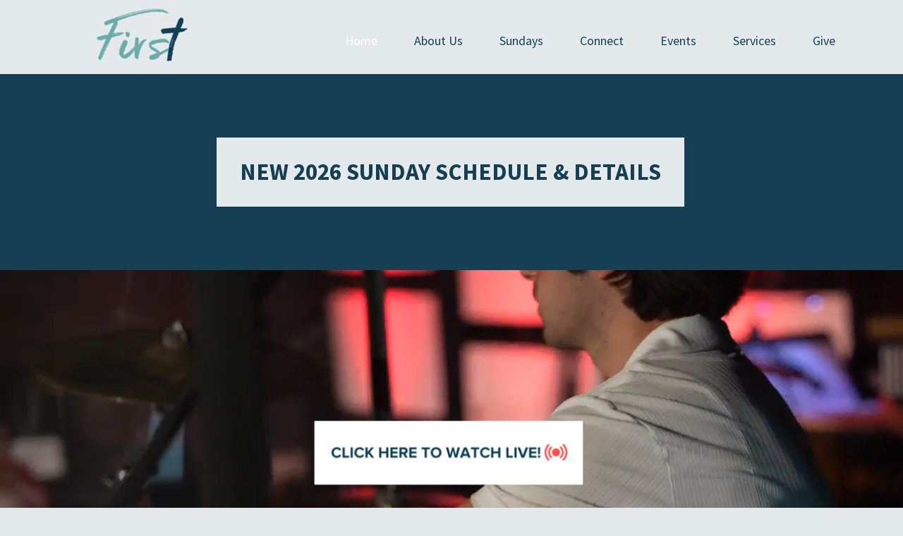

--- FILE ---
content_type: text/html
request_url: https://fbctc.com/
body_size: 30718
content:
<!DOCTYPE html>
<!-- tag: 26.0.62 | ref: bad13ae17 -->
<html>
  <head>
    <meta charset="utf-8">
    
    <title>FBC Texas City | Home</title>
<meta name="description" content="New 2026 Sunday Schedule &amp; Details  - From Volunteering In The Children&#39;s Ministry To Running Sound In Worship, There Is Something For Everyone To Get" />
<meta property="og:title" content="FBC Texas City | Home" />
<meta property="og:description" content="New 2026 Sunday Schedule &amp; Details  - From Volunteering In The Children&#39;s Ministry To Running Sound In Worship, There Is Something For Everyone To Get" />
<meta property="og:type" content="website" />
<meta property="og:url" content="https://fbctc.com/home" />
<meta property="og:image" content="https://s3.amazonaws.com/media.cloversites.com/cc/ccd11ff4-a613-4191-8c2d-bd2d1330859e/site-images/563bcf2d-76d4-4c44-a1b7-d3f8e108d628.png" />
<meta name="twitter:card" content="summary_large_image" />
<meta name="twitter:title" content="FBC Texas City | Home" />
<meta name="twitter:description" content="New 2026 Sunday Schedule &amp; Details  - From Volunteering In The Children&#39;s Ministry To Running Sound In Worship, There Is Something For Everyone To Get" />
<meta name="twitter:image" content="https://s3.amazonaws.com/media.cloversites.com/cc/ccd11ff4-a613-4191-8c2d-bd2d1330859e/site-images/563bcf2d-76d4-4c44-a1b7-d3f8e108d628.png" />
    <meta name="viewport" content="width=device-width, initial-scale=1.0, maximum-scale=1.0, user-scalable=no" />

    <link rel="shortcut icon" type="image/x-icon" href="https://s3.amazonaws.com/media.cloversites.com/cc/ccd11ff4-a613-4191-8c2d-bd2d1330859e/favicons/1658167857-FBC_LOGO_BLUE_2.ico">

    <link rel="stylesheet" media="all" href="https://cdn.cloversites.com/production/websites/application-2bcce868e9ecfb6e823536cc735d148692d206c63f81a06c7f037be829b462a9.css" data_turbolinks_track="true" debug="false" />


    <link rel="stylesheet" media="all" href="https://cdn.cloversites.com/production/websites/designs/dusk/base-59a80be88d7fe7dc35bc709a4e71b1908b6d5d3ef0bcb1b3ed84a8509ab63a54.css" debug="false" />

    <script src="https://cdn.cloversites.com/production/websites/application-73c579df8ac31110f0b4fce5da584fa873208a32a374563cc27afe33fca3c7fc.js" class="clover" data_turbolinks_track="true" debug="false"></script>
    <script src="https://cdn.cloversites.com/production/websites/designs/dusk/base-ae8948f5e23c447398a0e96992fcb396c6936d1bd5213c83a88a0134815f6158.js" debug="false" data-turbolinks-track="true" class="clover"></script>


    <script>
//<![CDATA[

      var __REACT_ON_RAILS_EVENT_HANDLERS_RAN_ONCE__ = true

//]]>
</script>
    



      <link rel="stylesheet" media="screen" href="https://fonts.googleapis.com/css?family=Source+Sans+Pro:400,700,400italic,700italic&amp;subset=latin,latin-ext" class="clover" />
      <link rel="stylesheet" media="screen" href="https://fonts.googleapis.com/css?family=Source+Sans+Pro:300,600,300italic,600italic&amp;subset=latin,latin-ext" class="clover" />
      <link rel="stylesheet" media="screen" href="https://assets.cloversites.com/fonts/picker/proximanova/proximanovaregular.css" class="clover" />

      <style id="color-css">:root{--subpalette1-bg:#e4eaeb;--subpalette1-accent:#fff;--subpalette1-accent-contrast:#163f54;--subpalette1-text:#163f54;--subpalette1-header:#163f54;--subpalette1-sub-header:#fff;--subpalette1-link:#fff;--subpalette1-btn-bg:#fff;--subpalette1-btn-text:#163f54;--subpalette1-gal-btn:#fff;--subpalette1-gal-btn-active:#163f54;--subpalette1-input-text:#2a2a2a;--subpalette1-input-border:#cfd9dc;--subpalette1-fore-bg:#163f54;--subpalette1-fore-text:#e4eaeb;--subpalette1-fore-btn-bg:#fff;--subpalette1-fore-btn-text:#163f54;--subpalette1-aft-bg:#163f54;--subpalette1-aft-text:#e4eaeb;--subpalette1-aft-header:#e4eaeb;--subpalette1-select-bg:#163f54;--subpalette1-select-text:#e4eaeb;--subpalette1-select-menu-bg:#fff;--subpalette1-select-menu-text:#163f54;--subpalette1-select-menu-option-focus:#fff;--subpalette1-select-menu-option-chosen:#f2f2f2;--subpalette1-event-sidebar-fore-bg:#163f54;--subpalette1-event-sidebar-fore-text:#e4eaeb;--subpalette1-event-sidebar-border:#4a6a7a;--subpalette1-event-sidebar-header-bg:#35596b;--subpalette1-event-sidebar-header-text:#e4eaeb;--subpalette1-event-sidebar-header-border:#7d95a0;--subpalette1-cal-fore-bg:#163f54;--subpalette1-cal-fore-text:#e4eaeb;--subpalette1-cal-current-day-bg:#506f7f;--subpalette1-cal-current-day-text:#e4eaeb;--subpalette1-cal-current-day-title-text:#fff;--subpalette1-cal-other-month:#2b5063;--subpalette1-cal-border:#4a6a7a;--subpalette1-cal-header-bg:#35596b;--subpalette1-cal-header-text:#e4eaeb;--subpalette1-cal-header-border:#7d95a0;--subpalette1-cal-control:#b1bfc5;--subpalette2-bg:#163f54;--subpalette2-accent:#fff;--subpalette2-accent-contrast:#163f54;--subpalette2-text:#e4eaeb;--subpalette2-header:#e4eaeb;--subpalette2-sub-header:#fff;--subpalette2-link:#fff;--subpalette2-btn-bg:#e4eaeb;--subpalette2-btn-text:#163f54;--subpalette2-gal-btn:#fff;--subpalette2-gal-btn-active:#163f54;--subpalette2-input-text:#fff;--subpalette2-input-border:#2b5063;--subpalette2-fore-bg:#e4eaeb;--subpalette2-fore-text:#163f54;--subpalette2-fore-btn-bg:#fff;--subpalette2-fore-btn-text:#163f54;--subpalette2-aft-bg:#e4eaeb;--subpalette2-aft-text:#163f54;--subpalette2-aft-header:#163f54;--subpalette2-select-bg:#e4eaeb;--subpalette2-select-text:#163f54;--subpalette2-select-menu-bg:#fff;--subpalette2-select-menu-text:#163f54;--subpalette2-select-menu-option-focus:#fff;--subpalette2-select-menu-option-chosen:#f2f2f2;--subpalette2-event-sidebar-fore-bg:#e4eaeb;--subpalette2-event-sidebar-fore-text:#163f54;--subpalette2-event-sidebar-border:#b1bfc5;--subpalette2-event-sidebar-header-bg:#c5d0d4;--subpalette2-event-sidebar-header-text:#163f54;--subpalette2-event-sidebar-header-border:#7d95a0;--subpalette2-cal-fore-bg:#e4eaeb;--subpalette2-cal-fore-text:#163f54;--subpalette2-cal-current-day-bg:#ebeff0;--subpalette2-cal-current-day-text:#163f54;--subpalette2-cal-current-day-title-text:#fff;--subpalette2-cal-other-month:#cfd9dc;--subpalette2-cal-border:#b1bfc5;--subpalette2-cal-header-bg:#c5d0d4;--subpalette2-cal-header-text:#163f54;--subpalette2-cal-header-border:#7d95a0;--subpalette2-cal-control:#4a6a7a;--subpalette3-bg:#fff;--subpalette3-accent:#e4eaeb;--subpalette3-accent-contrast:#163f54;--subpalette3-text:#163f54;--subpalette3-header:#163f54;--subpalette3-sub-header:#e4eaeb;--subpalette3-link:#e4eaeb;--subpalette3-btn-bg:#e4eaeb;--subpalette3-btn-text:#163f54;--subpalette3-gal-btn:#e4eaeb;--subpalette3-gal-btn-active:#163f54;--subpalette3-input-text:#2a2a2a;--subpalette3-input-border:#8b9faa;--subpalette3-fore-bg:#163f54;--subpalette3-fore-text:#e4eaeb;--subpalette3-fore-btn-bg:#e4eaeb;--subpalette3-fore-btn-text:#163f54;--subpalette3-aft-bg:#163f54;--subpalette3-aft-text:#e4eaeb;--subpalette3-aft-header:#e4eaeb;--subpalette3-select-bg:#163f54;--subpalette3-select-text:#e4eaeb;--subpalette3-select-menu-bg:#e4eaeb;--subpalette3-select-menu-text:#163f54;--subpalette3-select-menu-option-focus:#f3f5f6;--subpalette3-select-menu-option-chosen:#d5dfe0;--subpalette3-event-sidebar-fore-bg:#163f54;--subpalette3-event-sidebar-fore-text:#e4eaeb;--subpalette3-event-sidebar-border:#506f7f;--subpalette3-event-sidebar-header-bg:#395c6e;--subpalette3-event-sidebar-header-text:#e4eaeb;--subpalette3-event-sidebar-header-border:#8b9faa;--subpalette3-cal-fore-bg:#163f54;--subpalette3-cal-fore-text:#e4eaeb;--subpalette3-cal-current-day-bg:#4a6a7a;--subpalette3-cal-current-day-text:#e4eaeb;--subpalette3-cal-current-day-title-text:#e4eaeb;--subpalette3-cal-other-month:#2d5265;--subpalette3-cal-border:#506f7f;--subpalette3-cal-header-bg:#395c6e;--subpalette3-cal-header-text:#e4eaeb;--subpalette3-cal-header-border:#8b9faa;--subpalette3-cal-control:#b1bfc5;--subpalette4-bg:#edf7fa;--subpalette4-accent:#bad5d7;--subpalette4-accent-contrast:#163f54;--subpalette4-text:#e4eaeb;--subpalette4-header:#e4eaeb;--subpalette4-sub-header:#bad5d7;--subpalette4-link:#bad5d7;--subpalette4-btn-bg:#bad5d7;--subpalette4-btn-text:#163f54;--subpalette4-gal-btn:#bad5d7;--subpalette4-gal-btn-active:#163f54;--subpalette4-input-text:#2a2a2a;--subpalette4-input-border:#ecf6f9;--subpalette4-fore-bg:#e4eaeb;--subpalette4-fore-text:#edf7fa;--subpalette4-fore-btn-bg:#bad5d7;--subpalette4-fore-btn-text:#163f54;--subpalette4-aft-bg:#e4eaeb;--subpalette4-aft-text:#edf7fa;--subpalette4-aft-header:#edf7fa;--subpalette4-select-bg:#e4eaeb;--subpalette4-select-text:#edf7fa;--subpalette4-select-menu-bg:#bad5d7;--subpalette4-select-menu-text:#163f54;--subpalette4-select-menu-option-focus:#cadfe0;--subpalette4-select-menu-option-chosen:#aacbce;--subpalette4-event-sidebar-fore-bg:#e4eaeb;--subpalette4-event-sidebar-fore-text:#edf7fa;--subpalette4-event-sidebar-border:#e6edef;--subpalette4-event-sidebar-header-bg:#e5eced;--subpalette4-event-sidebar-header-text:#edf7fa;--subpalette4-event-sidebar-header-border:#e9f1f3;--subpalette4-cal-fore-bg:#e4eaeb;--subpalette4-cal-fore-text:#edf7fa;--subpalette4-cal-current-day-bg:#dae5e6;--subpalette4-cal-current-day-text:#edf7fa;--subpalette4-cal-current-day-title-text:#bad5d7;--subpalette4-cal-other-month:#e5ebed;--subpalette4-cal-border:#e6edef;--subpalette4-cal-header-bg:#e5eced;--subpalette4-cal-header-text:#edf7fa;--subpalette4-cal-header-border:#e9f1f3;--subpalette4-cal-control:#ebf4f6;--nav-subpalette-bg:#163f54;--nav-subpalette-nav-bg:#e4eaeb;--nav-subpalette-sub-bg:#163f54;--nav-subpalette-nav-text:#163f54;--nav-subpalette-sub-text:#e4eaeb;--nav-subpalette-nav-acc:#fff;--nav-subpalette-sub-acc:#fff}.palette .site-section.header .main-navigation{background-color:#e4eaeb}.palette .site-section.header .main-navigation a,.palette .site-section.header .main-navigation button{color:#163f54}.palette .site-section.header .main-navigation a:focus,.palette .site-section.header .main-navigation a:hover,.palette .site-section.header .main-navigation button:focus,.palette .site-section.header .main-navigation button:hover{color:#fff}.palette .site-section.header .main-navigation li.selected>a{color:#fff}.palette .site-section.header .main-navigation>ul>li.has-sub:hover>a::after,.palette .site-section.header .main-navigation>ul>li.has-sub>a:focus::after,.palette .site-section.header .main-navigation>ul>li.has-sub.keep-open>a::after,.palette .site-section.header .main-navigation .show-more .more::after{border-bottom-color:#163f54}.palette .site-section.header .main-navigation>ul>li>ul{background-color:#163f54;box-shadow:0 0 10px rgba(0,0,0,0.5)}.palette .site-section.header .main-navigation>ul>li>ul a{color:#e4eaeb}.palette .site-section.header .main-navigation>ul>li>ul a:focus,.palette .site-section.header .main-navigation>ul>li>ul a:hover{color:#fff}.palette .site-section.header .main-navigation>ul>li>ul li.selected a{color:#fff}.palette.mobile-nav-background #main-content.noscroll:before{background-color:#163f54}.palette #mobile-nav-button-container{box-shadow:0 0 3px rgba(0,0,0,0.2)}.palette .show-mobile-nav #mobile-nav-button-container{box-shadow:none}.palette #mobile-navigation .main-navigation,.palette #mobile-nav-button-container{background-color:#e4eaeb;color:#163f54}.palette #mobile-nav-button .mobile-nav-icon span{background-color:#163f54}.palette #mobile-navigation:before{box-shadow:0 20px 15px -15px #e4eaeb inset}.palette #mobile-navigation:after{box-shadow:0 -20px 15px -15px #e4eaeb inset}.palette #mobile-navigation li,.palette #mobile-navigation .cover-up{background-color:#e4eaeb}.palette #mobile-navigation a{color:#163f54}.palette #mobile-navigation .main-navigation>ul>li>a span::before{border-bottom-color:#163f54}.palette #mobile-navigation .main-navigation>ul>li.selected>a{color:#fff}.palette #mobile-navigation .sub-navigation{background-color:#163f54}.palette #mobile-navigation .sub-navigation li{background-color:#163f54}.palette #mobile-navigation .sub-navigation a{color:#e4eaeb}.palette #mobile-navigation .sub-navigation li.selected a{color:#fff}.palette #mobile-navigation .sub-navigation .sub-nav-main:after{border-bottom-color:#4a6a7a}.palette #mobile-navigation .sub-navigation:before{border-top-color:#e4eaeb}.palette.mobile-nav-background #mobile-navigation{box-shadow:0 0 0 1000px #163f54}.palette .site-section.subpalette1{background-color:#e4eaeb;color:#163f54}.palette .site-section.subpalette1 .bg-helper .bg-opacity{background-color:#e4eaeb}.palette .site-section.subpalette1.bg-fade.bg-fade-down .bg-helper:after{background-color:transparent;background-image:-webkit-linear-gradient(top, rgba(228,234,235,0) 3%,#e4eaeb 97%);background-image:linear-gradient(to bottom, rgba(228,234,235,0) 3%,#e4eaeb 97%)}.palette .site-section.subpalette1.bg-fade.bg-fade-up .bg-helper:after{background-color:transparent;background-image:-webkit-linear-gradient(top, #e4eaeb 3%,rgba(228,234,235,0) 97%);background-image:linear-gradient(to bottom, #e4eaeb 3%,rgba(228,234,235,0) 97%)}.palette .site-section.subpalette1.bg-fade.bg-fade-right .bg-helper:after{background-color:transparent;background-image:-webkit-linear-gradient(top, rgba(228,234,235,0) 3%,#e4eaeb 97%);background-image:linear-gradient(to right, rgba(228,234,235,0) 3%,#e4eaeb 97%)}.palette .site-section.subpalette1.bg-fade.bg-fade-left .bg-helper:after{background-color:transparent;background-image:-webkit-linear-gradient(top, #e4eaeb 3%,rgba(228,234,235,0) 97%);background-image:linear-gradient(to right, #e4eaeb 3%,rgba(228,234,235,0) 97%)}.palette .site-section.subpalette1.list-layout .list-item .group-0::before{background:rgba(22,63,84,0.5)}.palette .site-section.subpalette1.list-layout .photo-content{border-color:rgba(22,63,84,0.5)}.palette .site-section.subpalette1 hr{background-color:#cfd9dc}.palette .site-section.subpalette1 header.title-text{color:#163f54;border-bottom-color:#fff}.palette .site-section.subpalette1 header.secondary-title{color:#fff}.palette .site-section.subpalette1 .group{border-color:#fff}.palette .site-section.subpalette1 a{color:#fff}.palette .site-section.subpalette1 a:focus,.palette .site-section.subpalette1 a:hover{color:#fff}.palette .site-section.subpalette1 a .socialIconSymbol{color:#163f54}.palette .site-section.subpalette1 a:focus .socialIconSymbol,.palette .site-section.subpalette1 a:hover .socialIconSymbol{color:#fff}.palette .site-section.subpalette1 .slick-prev,.palette .site-section.subpalette1 .slick-next{color:#163f54}.palette .site-section.subpalette1 .slick-dots button::before{background-color:#fff}.palette .site-section.subpalette1 .slick-dots .slick-active button::before{background-color:#163f54}.palette .site-section.subpalette1.list.grid-layout .list-item header.text-content{color:#FFF}.palette .site-section.subpalette1 #clover-icon{fill:#163f54}.palette .site-section.subpalette1 .sites-button{background-color:#fff;color:#163f54}.palette .site-section.subpalette1 .sites-button:focus:not(:disabled),.palette .site-section.subpalette1 .sites-button:hover:not(:disabled){background:#fff;color:#236587}.palette .site-section.subpalette1 a:focus .sites-button:not(:disabled),.palette .site-section.subpalette1 a:hover .sites-button:not(:disabled){background:#fff;color:#236587}.palette .site-section.subpalette1.text.middle-media .bg-eclipse{background-color:#e4eaeb}.palette .site-section.subpalette1.text.middle-media .text-content-container{background-color:#163f54;color:#e4eaeb}.palette .site-section.subpalette1.text.middle-media .text-content-container .sites-button{background-color:#fff;color:#163f54}.palette .site-section.subpalette1.text.middle-media .text-content-container .sites-button:focus:not(:disabled),.palette .site-section.subpalette1.text.middle-media .text-content-container .sites-button:hover:not(:disabled){background:#fff;color:#236587}.palette .site-section.subpalette1.text.three-horizontal-text .group-1,.palette .site-section.subpalette1.text.three-horizontal-text .group-2,.palette .site-section.subpalette1.text.three-horizontal-text .group-3{background-color:#163f54;color:#e4eaeb}.palette .site-section.subpalette1.text.three-horizontal-text .group-1 header,.palette .site-section.subpalette1.text.three-horizontal-text .group-2 header,.palette .site-section.subpalette1.text.three-horizontal-text .group-3 header{color:#e4eaeb}.palette .site-section.subpalette1.gallery:not(.events) .slick>button{background-color:rgba(255,255,255,0.5)}.palette .site-section.subpalette1 a.event-info-container{color:inherit}.palette .site-section.subpalette1 .event-tile-item .event-info-container .event-info-icon,.palette .site-section.subpalette1 .event-sidebar .event-info-icon{color:#fff}.palette .site-section.subpalette1 .event-list-item .event-info-time-location-table{opacity:.5}.palette .site-section.subpalette1 .event-calendar-previous-month,.palette .site-section.subpalette1 .event-calendar-next-month{background-color:#163f54;color:#4a6a7a}.palette .site-section.subpalette1 .event-calendar-current-weekday{color:#fff}.palette .site-section.subpalette1 .fc-body{background-color:#163f54}.palette .site-section.subpalette1 .fc-body,.palette .site-section.subpalette1 .fc-body a{color:#e4eaeb}.palette .site-section.subpalette1 .fc-event{background-color:transparent}.palette .site-section.subpalette1 .fc th,.palette .site-section.subpalette1 .fc td,.palette .site-section.subpalette1 .fc thead,.palette .site-section.subpalette1 .fc tbody,.palette .site-section.subpalette1 .fc .fc-divider,.palette .site-section.subpalette1 .fc .fc-row,.palette .site-section.subpalette1 .fc .fc-content,.palette .site-section.subpalette1 .fc .fc-popover,.palette .site-section.subpalette1 .fc .fc-list-view,.palette .site-section.subpalette1 .fc .fc-list-heading td{border-color:#4a6a7a}.palette .site-section.subpalette1 .fc .fc-row .fc-content-skeleton table,.palette .site-section.subpalette1 .fc .fc-row .fc-content-skeleton td{border-color:transparent}.palette .site-section.subpalette1 .fc .fc-row .fc-helper-skeleton td{border-color:transparent}.palette .site-section.subpalette1 .event-calendar-day-event:not(.event-calendar-day-event-long){color:#e4eaeb}.palette .site-section.subpalette1 .event-calendar-day-event:not(.event-calendar-day-event-long) .event-calendar-current-day-event-name{color:#fff}.palette .site-section.subpalette1 .fc-day.event-calendar-current-day{background-color:#506f7f}.palette .site-section.subpalette1 .fc-day-top.event-calendar-current-day,.palette .site-section.subpalette1 .fc-day.event-calendar-current-day,.palette .site-section.subpalette1 .fc-event.event-calendar-current-day{color:#e4eaeb}.palette .site-section.subpalette1 .event-calendar-day-event-long{background-color:#fff;color:#163f54 !important}.palette .site-section.subpalette1 .fc-widget-content.fc-other-month{background:#2b5063}@media all and (max-width: 768px){.palette .site-section.subpalette1 .fc-day-number.fc-has-events::after{background-color:#e4eaeb}.palette .site-section.subpalette1 .event-calendar-current-day .fc-day-number.fc-has-events::after{background-color:#fff}}.palette .site-section.subpalette1 .event-sidebar{border-color:#4a6a7a;background-color:#163f54;color:#e4eaeb}.palette .site-section.subpalette1 .event-sidebar-header{background-color:#35596b;border-color:#7d95a0;color:#e4eaeb}.palette .site-section.subpalette1 .event-sidebar-body{color:#e4eaeb}.palette .site-section.subpalette1 .event-calendar-sidebar{border-color:#4a6a7a;background-color:#163f54;color:#e4eaeb}.palette .site-section.subpalette1 .event-calendar-sidebar-header{background-color:#35596b;border-color:#7d95a0;color:#e4eaeb}.palette .site-section.subpalette1 .event-calendar-sidebar-body{color:#e4eaeb}.palette .site-section.subpalette1 .event-calendar-sidebar-navigation-arrow{color:#b1bfc5}.palette .site-section.subpalette1 .event-calendar-sidebar-current-date-icon{color:#fff}.palette .site-section.subpalette1 .event-calendar-sidebar-body-item{border-color:#4a6a7a}.palette .site-section.subpalette1 .event-calendar-sidebar-body-item,.palette .site-section.subpalette1 .event-calendar-sidebar-body-item:focus,.palette .site-section.subpalette1 .event-calendar-sidebar-body-item:hover{color:#e4eaeb}@media all and (min-width: 769px){.palette .site-section.subpalette1 .event-list-item .event-info-container:focus,.palette .site-section.subpalette1 .event-list-item .event-info-container:hover,.palette .site-section.subpalette1 .event-tile-item .event-info-container:focus,.palette .site-section.subpalette1 .event-tile-item .event-info-container:hover,.palette .site-section.subpalette1 .event-calendar-sidebar-body-item:focus,.palette .site-section.subpalette1 .event-calendar-sidebar-body-item:hover{background-color:#fff;color:#163f54}.palette .site-section.subpalette1 .event-list-item .event-info-container:focus .event-info-icon,.palette .site-section.subpalette1 .event-list-item .event-info-container:hover .event-info-icon,.palette .site-section.subpalette1 .event-tile-item .event-info-container:focus .event-info-icon,.palette .site-section.subpalette1 .event-tile-item .event-info-container:hover .event-info-icon,.palette .site-section.subpalette1 .event-calendar-sidebar-body-item:focus .event-info-icon,.palette .site-section.subpalette1 .event-calendar-sidebar-body-item:hover .event-info-icon{color:inherit}}.palette .site-section.subpalette1 .event-list-item .event-info-details-button{color:#7d95a0;background-color:#e4eaeb}.palette .site-section.subpalette1.event-details header.text-content::after{border-top-color:#fff}.palette .site-section.subpalette1.event-details.full-text .tag{color:#fff}.palette .site-section.subpalette1.livestream .next_live_stream_title,.palette .site-section.subpalette1.livestream .live_stream_title,.palette .site-section.subpalette1.livestream .desc div{color:#163f54 !important}.palette .site-section.subpalette1 .sites-PrayerList__PostDate{opacity:.6}.palette .site-section.subpalette1 .sites-PrayerList__ContactInfoButton{color:currentColor}.palette .site-section.subpalette1 .sites-PrayerList__ContactInfoButton svg{fill:currentColor}.palette .site-section.subpalette1 .sites-PrayerList__Acknowledge svg{fill:#163f54}.palette .site-section.subpalette1.tabs .tabs-ribbon{background-color:#fff}.palette .site-section.subpalette1.tabs .tab-title{background-color:#fff;color:#163f54}.palette .site-section.subpalette1.tabs .tab-title:focus:not(:disabled),.palette .site-section.subpalette1.tabs .tab-title:hover:not(:disabled){background:#fff;color:#236587}.palette .site-section.subpalette1.tabs .tab-title[aria-selected="true"]{background:#fff;color:#236587}.palette .site-section.subpalette1.accordion .accordion-title{background-color:#fff;color:#163f54}.palette .site-section.subpalette1.media .media-attachment-popup{background-color:#c7d3d5;box-shadow:0 0 50px rgba(0,0,0,0.1)}.palette .site-section.subpalette1.media .media-attachment-popup:before{border-top-color:#c7d3d5}.palette .site-section.subpalette1.media .media-attachment-popup li{border-color:#fff}.palette .site-section.subpalette1.media .media-attachment-popup a{color:#163f54}.palette .site-section.subpalette1.media .media-attachment-popup a:focus,.palette .site-section.subpalette1.media .media-attachment-popup a:hover{color:#266c91}.palette .site-section.subpalette1.media .plyr--audio .plyr__controls,.palette .site-section.subpalette1.media .plyr--audio .plyr__control{background-color:#e4eaeb;color:#163f54}.palette .site-section.subpalette1.media .plyr--audio .plyr__menu__container{background-color:#e4eaeb}.palette .site-section.subpalette1.media .plyr--audio .plyr__menu__container::after{border-top-color:rgba(228,234,235,0.9)}.palette .site-section.subpalette1.media .plyr--audio .plyr__menu__container .plyr__control--forward::after{border-left-color:rgba(22,63,84,0.8)}.palette .site-section.subpalette1.media:not(.has-background) .media-player-subsection{background-color:#163f54;color:#e4eaeb}.palette .site-section.subpalette1.media:not(.has-background) .media-player-subsection .subsection-content>header{color:#e4eaeb}.palette .site-section.subpalette1.media .plyr--audio .plyr__controls,.palette .site-section.subpalette1.media .plyr--audio .plyr__controls>.plyr__control,.palette .site-section.subpalette1.media .plyr--audio .plyr__controls>*>.plyr__control{background-color:#cfd9dc}.palette .site-section.subpalette1.media .media-player-body{background-color:#e4eaeb;color:#163f54}.palette .site-section.subpalette1.media .media-player-body header{color:#163f54}.palette .site-section.subpalette1.media .media-player-body .media-footer button,.palette .site-section.subpalette1.media .media-player-body .media-footer .download-button{background-color:#fff;color:#163f54}.palette .site-section.subpalette1.media .media-player-body .media-footer button:focus:not(:disabled),.palette .site-section.subpalette1.media .media-player-body .media-footer button:hover:not(:disabled),.palette .site-section.subpalette1.media .media-player-body .media-footer .download-button:focus:not(:disabled),.palette .site-section.subpalette1.media .media-player-body .media-footer .download-button:hover:not(:disabled){background:#fff;color:#236587}.palette .site-section.subpalette1.media .media-contents .show-more{color:#fff}.palette .site-section.subpalette1.media .media-meta-data{background-color:#cfd9dc}.palette .site-section.subpalette1.media .media-list .selected header,.palette .site-section.subpalette1.media .media-list .media-card:focus header,.palette .site-section.subpalette1.media .media-list .media-card:hover header{color:#fff}.palette .site-section.subpalette1.media .media-list li{border-color:#c1cfd1}.palette .site-section.subpalette1.media .pagination li.active a{color:#163f54}.palette .site-section.subpalette1.media .pagination li.active a::before{background-color:#fff}.palette .site-section.subpalette1.media .Select-control,.palette .site-section.subpalette1.media .Select-value-label,.palette .site-section.subpalette1.media .Select.has-value.Select--single>.Select-control .Select-value .Select-value-label,.palette .site-section.subpalette1.media .Select-clear-zone,.palette .site-section.subpalette1.media .ss__control{color:#e4eaeb}.palette .site-section.subpalette1.media .Select-control,.palette .site-section.subpalette1.media .ss__control{background-color:#163f54}.palette .site-section.subpalette1.media .Select-placeholder,.palette .site-section.subpalette1.media .ss__placeholder{color:rgba(228,234,235,0.5)}.palette .site-section.subpalette1.media .Select-menu,.palette .site-section.subpalette1.media .ss__menu,.palette .site-section.subpalette1.media .slot-category-dropdown{background-color:#fff}.palette .site-section.subpalette1.media .Select-option,.palette .site-section.subpalette1.media .Select-noresults,.palette .site-section.subpalette1.media .ss__option,.palette .site-section.subpalette1.media .ss__menu-notice,.palette .site-section.subpalette1.media .slot-category-dropdown>span{color:#163f54}.palette .site-section.subpalette1.media .Select-option{background-color:transparent}.palette .site-section.subpalette1.media .Select-option.is-selected,.palette .site-section.subpalette1.media .Select-option.is-focused,.palette .site-section.subpalette1.media .ss__option--is-selected,.palette .site-section.subpalette1.media .ss__option--is-focused,.palette .site-section.subpalette1.media .slot-category-dropdown>span:hover,.palette .site-section.subpalette1.media .slot-category-dropdown>span.active{background-color:#fff}.palette .site-section.subpalette1.form .section-header i{color:#fff;transition:color .2s}.palette .site-section.subpalette1.form .section-header i:focus,.palette .site-section.subpalette1.form .section-header i:hover{color:#fff}.palette .site-section.subpalette1.form .modal .modal-dialog .modal-dialog,.palette .site-section.subpalette1.form .modal-backdrop{background-color:#e4eaeb}.palette .site-section.subpalette1.form .modal .modal-dialog{color:#163f54}.palette .site-section.subpalette1.form .nav-tabs>li>a{color:inherit}.palette .site-section.subpalette1.form .nav-tabs>li>a:focus,.palette .site-section.subpalette1.form .nav-tabs>li>a:hover{color:inherit}.palette .site-section.subpalette1.form .nav-tabs>li:not(.active)>a{opacity:.5}.palette .site-section.subpalette1.form .nav-tabs>li.active>a{border-bottom-color:#fff}.palette .site-section.subpalette1.form .form-tabs .no-active-tab .nav-tabs>li.active>a{opacity:.5;border-bottom-color:transparent}.palette .site-section.subpalette1.form .intl-tel-input .country-list{color:#525252}.palette .site-section.subpalette1.form .draggable-file-upload button{color:#fff}.palette .site-section.subpalette1.form .draggable-file-upload button:focus,.palette .site-section.subpalette1.form .draggable-file-upload button:hover{color:#fff}.palette .site-section.subpalette1.form .file-progress-bar{background-color:rgba(22,63,84,0.25)}.palette .site-section.subpalette1.form .file-progress{background-color:#fff}.palette .site-section.subpalette1.form .modal .modal-dialog .modal-btn:not(.sites-button),.palette .site-section.subpalette1.form .login-actions .btn:not(.sites-button),.palette .site-section.subpalette1.form .btn.mb-action:not(.sites-button),.palette .site-section.subpalette1.form .btn-action .btn:not(.sites-button),.palette .site-section.subpalette1.form .clear-selection{color:#fff}.palette .site-section.subpalette1.form .modal .modal-dialog .modal-btn:not(.sites-button):focus,.palette .site-section.subpalette1.form .modal .modal-dialog .modal-btn:not(.sites-button):hover,.palette .site-section.subpalette1.form .login-actions .btn:not(.sites-button):focus,.palette .site-section.subpalette1.form .login-actions .btn:not(.sites-button):hover,.palette .site-section.subpalette1.form .btn.mb-action:not(.sites-button):focus,.palette .site-section.subpalette1.form .btn.mb-action:not(.sites-button):hover,.palette .site-section.subpalette1.form .btn-action .btn:not(.sites-button):focus,.palette .site-section.subpalette1.form .btn-action .btn:not(.sites-button):hover,.palette .site-section.subpalette1.form .clear-selection:focus,.palette .site-section.subpalette1.form .clear-selection:hover{color:#fff}.palette .site-section.subpalette1.form .signup-slot-categories>span.active,.palette .site-section.subpalette1.form .signup-slot-categories .category-selected .more-categories{border-bottom-color:#fff}.palette .site-section.subpalette1.form .recurring-selector{border-bottom-color:rgba(207,217,220,0.5)}.palette .site-section.subpalette1.form .recurring-selector>span.active{border-bottom-color:#fff}.palette .site-section.subpalette1.form .formbuilder-step .step-index,.palette .site-section.subpalette1.form .formbuilder-step .bottom-vertical-line{background-color:#7d95a0}.palette .site-section.subpalette1.form .formbuilder-step .step-index,.palette .site-section.subpalette1.form .step-dropdown-header .step-index{color:#e4eaeb}.palette .site-section.subpalette1.form .panel-group .panel-heading .panel-title>a{background-color:#fff;color:#163f54}.palette .site-section.subpalette1.form .card-header{background-color:#fff;color:#163f54}.palette .site-section.subpalette1.form .installments-table .table-header{border-bottom:1px solid #cfd9dc}.palette .site-section.subpalette1.form .installments-table .table-row .dropdown-toggle{color:inherit}.palette .site-section.subpalette1.form .installments-table .table-row .dropdown>button:focus,.palette .site-section.subpalette1.form .installments-table .table-row .dropdown>button:hover,.palette .site-section.subpalette1.form .installments-table .table-row .dropdown.show>button{background-color:rgba(22,63,84,0.25)}.palette .site-section.subpalette1.form .k-pager-numbers .k-state-selected{background-color:#fff;color:#e4eaeb}.palette .site-section.subpalette1.form .login-dropdown .dropdown-menu .dropdown-heading{color:#163f54;border-bottom-color:rgba(22,63,84,0.5)}.palette .site-section.subpalette1.form .formbuilder-step.active .step-index,.palette .site-section.subpalette1.form .step-dropdown-header .step-index{background-color:#fff}.palette .site-section.subpalette1 .search-select .input-group-btn button{color:inherit}.palette .site-section.subpalette1 .checkbox>.control-label{color:inherit !important;opacity:1 !important}.palette .site-section.subpalette1 .digital-signature-field .click-to-sign,.palette .site-section.subpalette1 .digital-signature-field .sign-style-clicked,.palette .site-section.subpalette1 .digital-signature-field .sigCanvas{border-color:#000;background-color:#fff;color:#000}.palette .site-section.subpalette1 .digital-signature-field .overlay-canvas .fms-pagination-arrow-right,.palette .site-section.subpalette1 .digital-signature-field .overlay-canvas .fms-plus,.palette .site-section.subpalette1 .digital-signature-field .overlay-canvas .fms-cancel{color:#000}.palette .site-section.subpalette1 .iti__arrow{border-top-color:inherit;border-bottom-color:inherit}.palette .site-section.subpalette1 .iti__country-name{color:#525252}.palette .site-section.subpalette1 .has-error .legend,.palette .site-section.subpalette1 .has-error.form-group .control-label,.palette .site-section.subpalette1 .has-error.sites-PrayerForm__SubmissionMessage{color:#fd5b63}.palette .site-section.subpalette1 .has-error.form-group .form-help,.palette .site-section.subpalette1 .has-error.form-group .helper,.palette .site-section.subpalette1 .has-error.checkbox .form-help,.palette .site-section.subpalette1 .has-error.checkbox .helper,.palette .site-section.subpalette1 .has-error.radio .form-help,.palette .site-section.subpalette1 .has-error.radio .helper{color:#fd5b63}.palette .site-section.subpalette1 .group-0,.palette .site-section.subpalette1 .group-1{border-color:#cfd9dc}.palette .site-section.subpalette1 .form-group .control-label{color:#163f54}.palette .site-section.subpalette1 .pop-over.popover-dropdown{background-color:#163f54;color:#e4eaeb}.palette .site-section.subpalette1 .pop-over .pop-over-container{background-color:#fff;color:#163f54}.palette .site-section.subpalette1 .pop-over .pop-over-container .filter-option{transition:color 0.2s, background-color 0.2s}.palette .site-section.subpalette1 .pop-over .pop-over-container .filter-option:hover{color:#163f54;background-color:#fff}.palette .site-section.subpalette1 .pop-over .pop-over-control i{color:#e4eaeb;opacity:.5}.palette .site-section.subpalette1 .form-group input,.palette .site-section.subpalette1 .form-group textarea,.palette .site-section.subpalette1 .login-details input,.palette .site-section.subpalette1 .login-details textarea{background-color:#cfd9dc}.palette .site-section.subpalette1 .form-group .input-group-addon,.palette .site-section.subpalette1 .form-group input,.palette .site-section.subpalette1 .form-group textarea,.palette .site-section.subpalette1 .login-details .input-group-addon,.palette .site-section.subpalette1 .login-details input,.palette .site-section.subpalette1 .login-details textarea{color:#2a2a2a}.palette .site-section.subpalette1 .form-group input::placeholder,.palette .site-section.subpalette1 .form-group textarea::placeholder,.palette .site-section.subpalette1 .login-details input::placeholder,.palette .site-section.subpalette1 .login-details textarea::placeholder{color:rgba(42,42,42,0.75)}.palette .site-section.subpalette1 .form-group .input-calendar .calendar-icon,.palette .site-section.subpalette1 .login-details .input-calendar .calendar-icon{background-color:#cfd9dc;color:#fff}.palette .site-section.subpalette1 .form-group select,.palette .site-section.subpalette1 .form-group .dropdown-toggle,.palette .site-section.subpalette1 .form-group .ui-select-toggle,.palette .site-section.subpalette1 .login-details select,.palette .site-section.subpalette1 .login-details .dropdown-toggle,.palette .site-section.subpalette1 .login-details .ui-select-toggle{background-color:#163f54;color:#e4eaeb}.palette .site-section.subpalette1 .form-group .dropdown-container,.palette .site-section.subpalette1 .login-details .dropdown-container{color:#e4eaeb}.palette .site-section.subpalette1 .form-group .dropdown-toggle .caret::before,.palette .site-section.subpalette1 .form-group .ui-select-toggle .caret::before,.palette .site-section.subpalette1 .form-group .search-select .input-group-btn i,.palette .site-section.subpalette1 .login-details .dropdown-toggle .caret::before,.palette .site-section.subpalette1 .login-details .ui-select-toggle .caret::before,.palette .site-section.subpalette1 .login-details .search-select .input-group-btn i{color:#e4eaeb;opacity:.5}.palette .site-section.subpalette1 .form-group .dropdown-menu,.palette .site-section.subpalette1 .login-details .dropdown-menu{background-color:#fff}.palette .site-section.subpalette1 .form-group .dropdown-menu>li>a,.palette .site-section.subpalette1 .form-group .dropdown-menu>li>a:focus,.palette .site-section.subpalette1 .form-group .dropdown-menu>li>a:hover,.palette .site-section.subpalette1 .login-details .dropdown-menu>li>a,.palette .site-section.subpalette1 .login-details .dropdown-menu>li>a:focus,.palette .site-section.subpalette1 .login-details .dropdown-menu>li>a:hover{color:#163f54}.palette .site-section.subpalette1 .form-group .dropdown-menu>li>a:focus,.palette .site-section.subpalette1 .form-group .dropdown-menu>li>a:hover,.palette .site-section.subpalette1 .login-details .dropdown-menu>li>a:focus,.palette .site-section.subpalette1 .login-details .dropdown-menu>li>a:hover{background-color:#fff}.palette .site-section.subpalette1 .form-group .ui-select-choices,.palette .site-section.subpalette1 .login-details .ui-select-choices{background-color:#fff}.palette .site-section.subpalette1 .form-group .ui-select-choices-row,.palette .site-section.subpalette1 .form-group .ui-select-choices-row:focus,.palette .site-section.subpalette1 .form-group .ui-select-choices-row:hover,.palette .site-section.subpalette1 .login-details .ui-select-choices-row,.palette .site-section.subpalette1 .login-details .ui-select-choices-row:focus,.palette .site-section.subpalette1 .login-details .ui-select-choices-row:hover{color:#163f54}.palette .site-section.subpalette1 .form-group .ui-select-choices-row:focus,.palette .site-section.subpalette1 .form-group .ui-select-choices-row:hover,.palette .site-section.subpalette1 .login-details .ui-select-choices-row:focus,.palette .site-section.subpalette1 .login-details .ui-select-choices-row:hover{background-color:#fff}.palette .site-section.subpalette1 .form-group .ui-select-choices-row.active,.palette .site-section.subpalette1 .login-details .ui-select-choices-row.active{background-color:#f2f2f2;color:#163f54}.palette .site-section.subpalette1 .sites-input{background-color:#cfd9dc;color:#2a2a2a}.palette .site-section.subpalette1 .checkbox .helper,.palette .site-section.subpalette1 .radio .helper{background-color:#cfd9dc}.palette .site-section.subpalette1 .checkbox .helper::before{color:#fff}.palette .site-section.subpalette1 .radio .helper::before{background-color:#fff}.palette .site-section.subpalette1 .radio-btn{background-color:#163f54;color:#e4eaeb}.palette .site-section.subpalette1 .radio-btn .input-group-radio,.palette .site-section.subpalette1 .radio-btn .item-amount{background-color:#cfd9dc;color:#163f54}.palette .site-section.subpalette1 .radio-btn.item-selected .input-group-radio,.palette .site-section.subpalette1 .radio-btn.item-selected .item-amount{background-color:#fff;color:#163f54}.palette .site-section.subpalette1 .slots .slot{background-color:#cfd9dc;color:#163f54}.palette .site-section.subpalette1 .slots .slot.active{background-color:#fff;color:#163f54}.palette .site-section.subpalette1 .setup-partial-payment .partial-type-picker{background-color:#cfd9dc}.palette .site-section.subpalette1 .setup-partial-payment .partial-type-picker span{color:#163f54}.palette .site-section.subpalette1 .setup-partial-payment .partial-type-picker span.active{background-color:#fff;color:#163f54}.palette .site-section.subpalette1 .payment-methods .choose-payment-method .payment-method .btn{border-color:#cfd9dc;color:#163f54}.palette .site-section.subpalette1 .payment-methods .choose-payment-method .payment-method .btn.active{border-color:#fff}.palette .site-section.subpalette1 .Select-control,.palette .site-section.subpalette1 .Select-value-label,.palette .site-section.subpalette1 .Select.has-value.Select--single>.Select-control .Select-value .Select-value-label,.palette .site-section.subpalette1 .Select-clear-zone,.palette .site-section.subpalette1 .ss__control{color:#e4eaeb}.palette .site-section.subpalette1 .Select-control,.palette .site-section.subpalette1 .ss__control{background-color:#163f54}.palette .site-section.subpalette1 .Select-placeholder,.palette .site-section.subpalette1 .ss__placeholder{color:rgba(228,234,235,0.5)}.palette .site-section.subpalette1 .Select-menu,.palette .site-section.subpalette1 .ss__menu,.palette .site-section.subpalette1 .slot-category-dropdown{background-color:#fff}.palette .site-section.subpalette1 .Select-option,.palette .site-section.subpalette1 .Select-noresults,.palette .site-section.subpalette1 .ss__option,.palette .site-section.subpalette1 .ss__menu-notice,.palette .site-section.subpalette1 .slot-category-dropdown>span{color:#163f54}.palette .site-section.subpalette1 .Select-option{background-color:transparent}.palette .site-section.subpalette1 .Select-option.is-selected,.palette .site-section.subpalette1 .Select-option.is-focused,.palette .site-section.subpalette1 .ss__option--is-selected,.palette .site-section.subpalette1 .ss__option--is-focused,.palette .site-section.subpalette1 .slot-category-dropdown>span:hover,.palette .site-section.subpalette1 .slot-category-dropdown>span.active{background-color:#fff}.palette .site-section.subpalette1 .pagination li a{color:#163f54}.palette .site-section.subpalette1 .pagination li.active a{color:#163f54}.palette .site-section.subpalette1 .pagination li.active a::before{background-color:#fff}.palette .site-alerts.subpalette1 .site-alert{background-color:#fff;color:#2a2a2a}.palette .site-alerts.subpalette1 .site-alert .site-alert-dismiss{color:#2a2a2a}.palette .site-alerts.subpalette1 .sites-button{background-color:#fff;color:#163f54}.palette .site-alerts.subpalette1 .sites-button:focus:not(:disabled),.palette .site-alerts.subpalette1 .sites-button:hover:not(:disabled){background:#fff;color:#236587}.palette .site-alerts.subpalette1 a:focus .sites-button:not(:disabled),.palette .site-alerts.subpalette1 a:hover .sites-button:not(:disabled){background:#fff;color:#236587}.palette .site-section.subpalette2{background-color:#163f54;color:#e4eaeb}.palette .site-section.subpalette2 .bg-helper .bg-opacity{background-color:#163f54}.palette .site-section.subpalette2.bg-fade.bg-fade-down .bg-helper:after{background-color:transparent;background-image:-webkit-linear-gradient(top, rgba(22,63,84,0) 3%,#163f54 97%);background-image:linear-gradient(to bottom, rgba(22,63,84,0) 3%,#163f54 97%)}.palette .site-section.subpalette2.bg-fade.bg-fade-up .bg-helper:after{background-color:transparent;background-image:-webkit-linear-gradient(top, #163f54 3%,rgba(22,63,84,0) 97%);background-image:linear-gradient(to bottom, #163f54 3%,rgba(22,63,84,0) 97%)}.palette .site-section.subpalette2.bg-fade.bg-fade-right .bg-helper:after{background-color:transparent;background-image:-webkit-linear-gradient(top, rgba(22,63,84,0) 3%,#163f54 97%);background-image:linear-gradient(to right, rgba(22,63,84,0) 3%,#163f54 97%)}.palette .site-section.subpalette2.bg-fade.bg-fade-left .bg-helper:after{background-color:transparent;background-image:-webkit-linear-gradient(top, #163f54 3%,rgba(22,63,84,0) 97%);background-image:linear-gradient(to right, #163f54 3%,rgba(22,63,84,0) 97%)}.palette .site-section.subpalette2.list-layout .list-item .group-0::before{background:rgba(228,234,235,0.5)}.palette .site-section.subpalette2.list-layout .photo-content{border-color:rgba(228,234,235,0.5)}.palette .site-section.subpalette2 hr{background-color:#2b5063}.palette .site-section.subpalette2 header.title-text{color:#e4eaeb;border-bottom-color:#fff}.palette .site-section.subpalette2 header.secondary-title{color:#fff}.palette .site-section.subpalette2 .group{border-color:#fff}.palette .site-section.subpalette2 a{color:#fff}.palette .site-section.subpalette2 a:focus,.palette .site-section.subpalette2 a:hover{color:#e1dede}.palette .site-section.subpalette2 a .socialIconSymbol{color:#e4eaeb}.palette .site-section.subpalette2 a:focus .socialIconSymbol,.palette .site-section.subpalette2 a:hover .socialIconSymbol{color:#fff}.palette .site-section.subpalette2 .slick-prev,.palette .site-section.subpalette2 .slick-next{color:#163f54}.palette .site-section.subpalette2 .slick-dots button::before{background-color:#fff}.palette .site-section.subpalette2 .slick-dots .slick-active button::before{background-color:#163f54}.palette .site-section.subpalette2.list.grid-layout .list-item header.text-content{color:#FFF}.palette .site-section.subpalette2 #clover-icon{fill:#e4eaeb}.palette .site-section.subpalette2 .sites-button{background-color:#e4eaeb;color:#163f54}.palette .site-section.subpalette2 .sites-button:focus:not(:disabled),.palette .site-section.subpalette2 .sites-button:hover:not(:disabled){background:#fff}.palette .site-section.subpalette2 a:focus .sites-button:not(:disabled),.palette .site-section.subpalette2 a:hover .sites-button:not(:disabled){background:#fff}.palette .site-section.subpalette2.text.middle-media .bg-eclipse{background-color:#163f54}.palette .site-section.subpalette2.text.middle-media .text-content-container{background-color:#e4eaeb;color:#163f54}.palette .site-section.subpalette2.text.middle-media .text-content-container .sites-button{background-color:#fff;color:#163f54}.palette .site-section.subpalette2.text.middle-media .text-content-container .sites-button:focus:not(:disabled),.palette .site-section.subpalette2.text.middle-media .text-content-container .sites-button:hover:not(:disabled){background:#fff;color:#236587}.palette .site-section.subpalette2.text.three-horizontal-text .group-1,.palette .site-section.subpalette2.text.three-horizontal-text .group-2,.palette .site-section.subpalette2.text.three-horizontal-text .group-3{background-color:#e4eaeb;color:#163f54}.palette .site-section.subpalette2.text.three-horizontal-text .group-1 header,.palette .site-section.subpalette2.text.three-horizontal-text .group-2 header,.palette .site-section.subpalette2.text.three-horizontal-text .group-3 header{color:#163f54}.palette .site-section.subpalette2.gallery:not(.events) .slick>button{background-color:rgba(255,255,255,0.5)}.palette .site-section.subpalette2 a.event-info-container{color:inherit}.palette .site-section.subpalette2 .event-tile-item .event-info-container .event-info-icon,.palette .site-section.subpalette2 .event-sidebar .event-info-icon{color:#fff}.palette .site-section.subpalette2 .event-list-item .event-info-time-location-table{opacity:.5}.palette .site-section.subpalette2 .event-calendar-previous-month,.palette .site-section.subpalette2 .event-calendar-next-month{background-color:#e4eaeb;color:#b1bfc5}.palette .site-section.subpalette2 .event-calendar-current-weekday{color:#fff}.palette .site-section.subpalette2 .fc-body{background-color:#e4eaeb}.palette .site-section.subpalette2 .fc-body,.palette .site-section.subpalette2 .fc-body a{color:#163f54}.palette .site-section.subpalette2 .fc-event{background-color:transparent}.palette .site-section.subpalette2 .fc th,.palette .site-section.subpalette2 .fc td,.palette .site-section.subpalette2 .fc thead,.palette .site-section.subpalette2 .fc tbody,.palette .site-section.subpalette2 .fc .fc-divider,.palette .site-section.subpalette2 .fc .fc-row,.palette .site-section.subpalette2 .fc .fc-content,.palette .site-section.subpalette2 .fc .fc-popover,.palette .site-section.subpalette2 .fc .fc-list-view,.palette .site-section.subpalette2 .fc .fc-list-heading td{border-color:#b1bfc5}.palette .site-section.subpalette2 .fc .fc-row .fc-content-skeleton table,.palette .site-section.subpalette2 .fc .fc-row .fc-content-skeleton td{border-color:transparent}.palette .site-section.subpalette2 .fc .fc-row .fc-helper-skeleton td{border-color:transparent}.palette .site-section.subpalette2 .event-calendar-day-event:not(.event-calendar-day-event-long){color:#163f54}.palette .site-section.subpalette2 .event-calendar-day-event:not(.event-calendar-day-event-long) .event-calendar-current-day-event-name{color:#fff}.palette .site-section.subpalette2 .fc-day.event-calendar-current-day{background-color:#ebeff0}.palette .site-section.subpalette2 .fc-day-top.event-calendar-current-day,.palette .site-section.subpalette2 .fc-day.event-calendar-current-day,.palette .site-section.subpalette2 .fc-event.event-calendar-current-day{color:#163f54}.palette .site-section.subpalette2 .event-calendar-day-event-long{background-color:#fff;color:#163f54 !important}.palette .site-section.subpalette2 .fc-widget-content.fc-other-month{background:#cfd9dc}@media all and (max-width: 768px){.palette .site-section.subpalette2 .fc-day-number.fc-has-events::after{background-color:#163f54}.palette .site-section.subpalette2 .event-calendar-current-day .fc-day-number.fc-has-events::after{background-color:#fff}}.palette .site-section.subpalette2 .event-sidebar{border-color:#b1bfc5;background-color:#e4eaeb;color:#163f54}.palette .site-section.subpalette2 .event-sidebar-header{background-color:#c5d0d4;border-color:#7d95a0;color:#163f54}.palette .site-section.subpalette2 .event-sidebar-body{color:#163f54}.palette .site-section.subpalette2 .event-calendar-sidebar{border-color:#b1bfc5;background-color:#e4eaeb;color:#163f54}.palette .site-section.subpalette2 .event-calendar-sidebar-header{background-color:#c5d0d4;border-color:#7d95a0;color:#163f54}.palette .site-section.subpalette2 .event-calendar-sidebar-body{color:#163f54}.palette .site-section.subpalette2 .event-calendar-sidebar-navigation-arrow{color:#4a6a7a}.palette .site-section.subpalette2 .event-calendar-sidebar-current-date-icon{color:#fff}.palette .site-section.subpalette2 .event-calendar-sidebar-body-item{border-color:#b1bfc5}.palette .site-section.subpalette2 .event-calendar-sidebar-body-item,.palette .site-section.subpalette2 .event-calendar-sidebar-body-item:focus,.palette .site-section.subpalette2 .event-calendar-sidebar-body-item:hover{color:#163f54}@media all and (min-width: 769px){.palette .site-section.subpalette2 .event-list-item .event-info-container:focus,.palette .site-section.subpalette2 .event-list-item .event-info-container:hover,.palette .site-section.subpalette2 .event-tile-item .event-info-container:focus,.palette .site-section.subpalette2 .event-tile-item .event-info-container:hover,.palette .site-section.subpalette2 .event-calendar-sidebar-body-item:focus,.palette .site-section.subpalette2 .event-calendar-sidebar-body-item:hover{background-color:#fff;color:#163f54}.palette .site-section.subpalette2 .event-list-item .event-info-container:focus .event-info-icon,.palette .site-section.subpalette2 .event-list-item .event-info-container:hover .event-info-icon,.palette .site-section.subpalette2 .event-tile-item .event-info-container:focus .event-info-icon,.palette .site-section.subpalette2 .event-tile-item .event-info-container:hover .event-info-icon,.palette .site-section.subpalette2 .event-calendar-sidebar-body-item:focus .event-info-icon,.palette .site-section.subpalette2 .event-calendar-sidebar-body-item:hover .event-info-icon{color:inherit}}.palette .site-section.subpalette2 .event-list-item .event-info-details-button{color:#7d95a0;background-color:#163f54}.palette .site-section.subpalette2.event-details header.text-content::after{border-top-color:#fff}.palette .site-section.subpalette2.event-details.full-text .tag{color:#fff}.palette .site-section.subpalette2.livestream .next_live_stream_title,.palette .site-section.subpalette2.livestream .live_stream_title,.palette .site-section.subpalette2.livestream .desc div{color:#e4eaeb !important}.palette .site-section.subpalette2 .sites-PrayerList__PostDate{opacity:.6}.palette .site-section.subpalette2 .sites-PrayerList__ContactInfoButton{color:currentColor}.palette .site-section.subpalette2 .sites-PrayerList__ContactInfoButton svg{fill:currentColor}.palette .site-section.subpalette2 .sites-PrayerList__Acknowledge svg{fill:#e4eaeb}.palette .site-section.subpalette2.tabs .tabs-ribbon{background-color:#e4eaeb}.palette .site-section.subpalette2.tabs .tab-title{background-color:#e4eaeb;color:#163f54}.palette .site-section.subpalette2.tabs .tab-title:focus:not(:disabled),.palette .site-section.subpalette2.tabs .tab-title:hover:not(:disabled){background:#fff}.palette .site-section.subpalette2.tabs .tab-title[aria-selected="true"]{background:#fff}.palette .site-section.subpalette2.accordion .accordion-title{background-color:#e4eaeb;color:#163f54}.palette .site-section.subpalette2.media .media-attachment-popup{background-color:#0b212c;box-shadow:0 0 50px rgba(0,0,0,0.1)}.palette .site-section.subpalette2.media .media-attachment-popup:before{border-top-color:#0b212c}.palette .site-section.subpalette2.media .media-attachment-popup li{border-color:#89c3e0}.palette .site-section.subpalette2.media .media-attachment-popup a{color:#e4eaeb}.palette .site-section.subpalette2.media .media-attachment-popup a:focus,.palette .site-section.subpalette2.media .media-attachment-popup a:hover{color:#fff}.palette .site-section.subpalette2.media .plyr--audio .plyr__controls,.palette .site-section.subpalette2.media .plyr--audio .plyr__control{background-color:#163f54;color:#e4eaeb}.palette .site-section.subpalette2.media .plyr--audio .plyr__menu__container{background-color:#163f54}.palette .site-section.subpalette2.media .plyr--audio .plyr__menu__container::after{border-top-color:rgba(22,63,84,0.9)}.palette .site-section.subpalette2.media .plyr--audio .plyr__menu__container .plyr__control--forward::after{border-left-color:rgba(228,234,235,0.8)}.palette .site-section.subpalette2.media:not(.has-background) .media-player-subsection{background-color:#e4eaeb;color:#163f54}.palette .site-section.subpalette2.media:not(.has-background) .media-player-subsection .subsection-content>header{color:#163f54}.palette .site-section.subpalette2.media .plyr--audio .plyr__controls,.palette .site-section.subpalette2.media .plyr--audio .plyr__controls>.plyr__control,.palette .site-section.subpalette2.media .plyr--audio .plyr__controls>*>.plyr__control{background-color:#2b5063}.palette .site-section.subpalette2.media .media-player-body{background-color:#163f54;color:#e4eaeb}.palette .site-section.subpalette2.media .media-player-body header{color:#e4eaeb}.palette .site-section.subpalette2.media .media-player-body .media-footer button,.palette .site-section.subpalette2.media .media-player-body .media-footer .download-button{background-color:#fff;color:#163f54}.palette .site-section.subpalette2.media .media-player-body .media-footer button:focus:not(:disabled),.palette .site-section.subpalette2.media .media-player-body .media-footer button:hover:not(:disabled),.palette .site-section.subpalette2.media .media-player-body .media-footer .download-button:focus:not(:disabled),.palette .site-section.subpalette2.media .media-player-body .media-footer .download-button:hover:not(:disabled){background:#fff;color:#236587}.palette .site-section.subpalette2.media .media-contents .show-more{color:#fff}.palette .site-section.subpalette2.media .media-meta-data{background-color:#2b5063}.palette .site-section.subpalette2.media .media-list .selected header,.palette .site-section.subpalette2.media .media-list .media-card:focus header,.palette .site-section.subpalette2.media .media-list .media-card:hover header{color:#fff}.palette .site-section.subpalette2.media .media-list li{border-color:#091b24}.palette .site-section.subpalette2.media .pagination li.active a{color:#163f54}.palette .site-section.subpalette2.media .pagination li.active a::before{background-color:#fff}.palette .site-section.subpalette2.media .Select-control,.palette .site-section.subpalette2.media .Select-value-label,.palette .site-section.subpalette2.media .Select.has-value.Select--single>.Select-control .Select-value .Select-value-label,.palette .site-section.subpalette2.media .Select-clear-zone,.palette .site-section.subpalette2.media .ss__control{color:#163f54}.palette .site-section.subpalette2.media .Select-control,.palette .site-section.subpalette2.media .ss__control{background-color:#e4eaeb}.palette .site-section.subpalette2.media .Select-placeholder,.palette .site-section.subpalette2.media .ss__placeholder{color:rgba(22,63,84,0.5)}.palette .site-section.subpalette2.media .Select-menu,.palette .site-section.subpalette2.media .ss__menu,.palette .site-section.subpalette2.media .slot-category-dropdown{background-color:#fff}.palette .site-section.subpalette2.media .Select-option,.palette .site-section.subpalette2.media .Select-noresults,.palette .site-section.subpalette2.media .ss__option,.palette .site-section.subpalette2.media .ss__menu-notice,.palette .site-section.subpalette2.media .slot-category-dropdown>span{color:#163f54}.palette .site-section.subpalette2.media .Select-option{background-color:transparent}.palette .site-section.subpalette2.media .Select-option.is-selected,.palette .site-section.subpalette2.media .Select-option.is-focused,.palette .site-section.subpalette2.media .ss__option--is-selected,.palette .site-section.subpalette2.media .ss__option--is-focused,.palette .site-section.subpalette2.media .slot-category-dropdown>span:hover,.palette .site-section.subpalette2.media .slot-category-dropdown>span.active{background-color:#fff}.palette .site-section.subpalette2.form .section-header i{color:#fff;transition:color .2s}.palette .site-section.subpalette2.form .section-header i:focus,.palette .site-section.subpalette2.form .section-header i:hover{color:#e1dede}.palette .site-section.subpalette2.form .modal .modal-dialog .modal-dialog,.palette .site-section.subpalette2.form .modal-backdrop{background-color:#163f54}.palette .site-section.subpalette2.form .modal .modal-dialog{color:#e4eaeb}.palette .site-section.subpalette2.form .nav-tabs>li>a{color:inherit}.palette .site-section.subpalette2.form .nav-tabs>li>a:focus,.palette .site-section.subpalette2.form .nav-tabs>li>a:hover{color:inherit}.palette .site-section.subpalette2.form .nav-tabs>li:not(.active)>a{opacity:.5}.palette .site-section.subpalette2.form .nav-tabs>li.active>a{border-bottom-color:#fff}.palette .site-section.subpalette2.form .form-tabs .no-active-tab .nav-tabs>li.active>a{opacity:.5;border-bottom-color:transparent}.palette .site-section.subpalette2.form .intl-tel-input .country-list{color:#525252}.palette .site-section.subpalette2.form .draggable-file-upload button{color:#fff}.palette .site-section.subpalette2.form .draggable-file-upload button:focus,.palette .site-section.subpalette2.form .draggable-file-upload button:hover{color:#e1dede}.palette .site-section.subpalette2.form .file-progress-bar{background-color:rgba(228,234,235,0.25)}.palette .site-section.subpalette2.form .file-progress{background-color:#fff}.palette .site-section.subpalette2.form .modal .modal-dialog .modal-btn:not(.sites-button),.palette .site-section.subpalette2.form .login-actions .btn:not(.sites-button),.palette .site-section.subpalette2.form .btn.mb-action:not(.sites-button),.palette .site-section.subpalette2.form .btn-action .btn:not(.sites-button),.palette .site-section.subpalette2.form .clear-selection{color:#fff}.palette .site-section.subpalette2.form .modal .modal-dialog .modal-btn:not(.sites-button):focus,.palette .site-section.subpalette2.form .modal .modal-dialog .modal-btn:not(.sites-button):hover,.palette .site-section.subpalette2.form .login-actions .btn:not(.sites-button):focus,.palette .site-section.subpalette2.form .login-actions .btn:not(.sites-button):hover,.palette .site-section.subpalette2.form .btn.mb-action:not(.sites-button):focus,.palette .site-section.subpalette2.form .btn.mb-action:not(.sites-button):hover,.palette .site-section.subpalette2.form .btn-action .btn:not(.sites-button):focus,.palette .site-section.subpalette2.form .btn-action .btn:not(.sites-button):hover,.palette .site-section.subpalette2.form .clear-selection:focus,.palette .site-section.subpalette2.form .clear-selection:hover{color:#e1dede}.palette .site-section.subpalette2.form .signup-slot-categories>span.active,.palette .site-section.subpalette2.form .signup-slot-categories .category-selected .more-categories{border-bottom-color:#fff}.palette .site-section.subpalette2.form .recurring-selector{border-bottom-color:rgba(43,80,99,0.5)}.palette .site-section.subpalette2.form .recurring-selector>span.active{border-bottom-color:#fff}.palette .site-section.subpalette2.form .formbuilder-step .step-index,.palette .site-section.subpalette2.form .formbuilder-step .bottom-vertical-line{background-color:#7d95a0}.palette .site-section.subpalette2.form .formbuilder-step .step-index,.palette .site-section.subpalette2.form .step-dropdown-header .step-index{color:#163f54}.palette .site-section.subpalette2.form .panel-group .panel-heading .panel-title>a{background-color:#e4eaeb;color:#163f54}.palette .site-section.subpalette2.form .card-header{background-color:#e4eaeb;color:#163f54}.palette .site-section.subpalette2.form .installments-table .table-header{border-bottom:1px solid #2b5063}.palette .site-section.subpalette2.form .installments-table .table-row .dropdown-toggle{color:inherit}.palette .site-section.subpalette2.form .installments-table .table-row .dropdown>button:focus,.palette .site-section.subpalette2.form .installments-table .table-row .dropdown>button:hover,.palette .site-section.subpalette2.form .installments-table .table-row .dropdown.show>button{background-color:rgba(228,234,235,0.25)}.palette .site-section.subpalette2.form .k-pager-numbers .k-state-selected{background-color:#fff;color:#163f54}.palette .site-section.subpalette2.form .login-dropdown .dropdown-menu .dropdown-heading{color:#163f54;border-bottom-color:rgba(22,63,84,0.5)}.palette .site-section.subpalette2.form .formbuilder-step.active .step-index,.palette .site-section.subpalette2.form .step-dropdown-header .step-index{background-color:#e4eaeb}.palette .site-section.subpalette2 .search-select .input-group-btn button{color:inherit}.palette .site-section.subpalette2 .checkbox>.control-label{color:inherit !important;opacity:1 !important}.palette .site-section.subpalette2 .digital-signature-field .click-to-sign,.palette .site-section.subpalette2 .digital-signature-field .sign-style-clicked,.palette .site-section.subpalette2 .digital-signature-field .sigCanvas{border-color:#000;background-color:#fff;color:#000}.palette .site-section.subpalette2 .digital-signature-field .overlay-canvas .fms-pagination-arrow-right,.palette .site-section.subpalette2 .digital-signature-field .overlay-canvas .fms-plus,.palette .site-section.subpalette2 .digital-signature-field .overlay-canvas .fms-cancel{color:#000}.palette .site-section.subpalette2 .iti__arrow{border-top-color:inherit;border-bottom-color:inherit}.palette .site-section.subpalette2 .iti__country-name{color:#525252}.palette .site-section.subpalette2 .has-error .legend,.palette .site-section.subpalette2 .has-error.form-group .control-label,.palette .site-section.subpalette2 .has-error.sites-PrayerForm__SubmissionMessage{color:#fd5b63}.palette .site-section.subpalette2 .has-error.form-group .form-help,.palette .site-section.subpalette2 .has-error.form-group .helper,.palette .site-section.subpalette2 .has-error.checkbox .form-help,.palette .site-section.subpalette2 .has-error.checkbox .helper,.palette .site-section.subpalette2 .has-error.radio .form-help,.palette .site-section.subpalette2 .has-error.radio .helper{color:#fd5b63}.palette .site-section.subpalette2 .group-0,.palette .site-section.subpalette2 .group-1{border-color:#2b5063}.palette .site-section.subpalette2 .form-group .control-label{color:#e4eaeb}.palette .site-section.subpalette2 .pop-over.popover-dropdown{background-color:#e4eaeb;color:#163f54}.palette .site-section.subpalette2 .pop-over .pop-over-container{background-color:#fff;color:#163f54}.palette .site-section.subpalette2 .pop-over .pop-over-container .filter-option{transition:color 0.2s, background-color 0.2s}.palette .site-section.subpalette2 .pop-over .pop-over-container .filter-option:hover{color:#163f54;background-color:#fff}.palette .site-section.subpalette2 .pop-over .pop-over-control i{color:#163f54;opacity:.5}.palette .site-section.subpalette2 .form-group input,.palette .site-section.subpalette2 .form-group textarea,.palette .site-section.subpalette2 .login-details input,.palette .site-section.subpalette2 .login-details textarea{background-color:#2b5063}.palette .site-section.subpalette2 .form-group .input-group-addon,.palette .site-section.subpalette2 .form-group input,.palette .site-section.subpalette2 .form-group textarea,.palette .site-section.subpalette2 .login-details .input-group-addon,.palette .site-section.subpalette2 .login-details input,.palette .site-section.subpalette2 .login-details textarea{color:#fff}.palette .site-section.subpalette2 .form-group input::placeholder,.palette .site-section.subpalette2 .form-group textarea::placeholder,.palette .site-section.subpalette2 .login-details input::placeholder,.palette .site-section.subpalette2 .login-details textarea::placeholder{color:rgba(255,255,255,0.75)}.palette .site-section.subpalette2 .form-group .input-calendar .calendar-icon,.palette .site-section.subpalette2 .login-details .input-calendar .calendar-icon{background-color:#2b5063;color:#fff}.palette .site-section.subpalette2 .form-group select,.palette .site-section.subpalette2 .form-group .dropdown-toggle,.palette .site-section.subpalette2 .form-group .ui-select-toggle,.palette .site-section.subpalette2 .login-details select,.palette .site-section.subpalette2 .login-details .dropdown-toggle,.palette .site-section.subpalette2 .login-details .ui-select-toggle{background-color:#e4eaeb;color:#163f54}.palette .site-section.subpalette2 .form-group .dropdown-container,.palette .site-section.subpalette2 .login-details .dropdown-container{color:#163f54}.palette .site-section.subpalette2 .form-group .dropdown-toggle .caret::before,.palette .site-section.subpalette2 .form-group .ui-select-toggle .caret::before,.palette .site-section.subpalette2 .form-group .search-select .input-group-btn i,.palette .site-section.subpalette2 .login-details .dropdown-toggle .caret::before,.palette .site-section.subpalette2 .login-details .ui-select-toggle .caret::before,.palette .site-section.subpalette2 .login-details .search-select .input-group-btn i{color:#163f54;opacity:.5}.palette .site-section.subpalette2 .form-group .dropdown-menu,.palette .site-section.subpalette2 .login-details .dropdown-menu{background-color:#fff}.palette .site-section.subpalette2 .form-group .dropdown-menu>li>a,.palette .site-section.subpalette2 .form-group .dropdown-menu>li>a:focus,.palette .site-section.subpalette2 .form-group .dropdown-menu>li>a:hover,.palette .site-section.subpalette2 .login-details .dropdown-menu>li>a,.palette .site-section.subpalette2 .login-details .dropdown-menu>li>a:focus,.palette .site-section.subpalette2 .login-details .dropdown-menu>li>a:hover{color:#163f54}.palette .site-section.subpalette2 .form-group .dropdown-menu>li>a:focus,.palette .site-section.subpalette2 .form-group .dropdown-menu>li>a:hover,.palette .site-section.subpalette2 .login-details .dropdown-menu>li>a:focus,.palette .site-section.subpalette2 .login-details .dropdown-menu>li>a:hover{background-color:#fff}.palette .site-section.subpalette2 .form-group .ui-select-choices,.palette .site-section.subpalette2 .login-details .ui-select-choices{background-color:#fff}.palette .site-section.subpalette2 .form-group .ui-select-choices-row,.palette .site-section.subpalette2 .form-group .ui-select-choices-row:focus,.palette .site-section.subpalette2 .form-group .ui-select-choices-row:hover,.palette .site-section.subpalette2 .login-details .ui-select-choices-row,.palette .site-section.subpalette2 .login-details .ui-select-choices-row:focus,.palette .site-section.subpalette2 .login-details .ui-select-choices-row:hover{color:#163f54}.palette .site-section.subpalette2 .form-group .ui-select-choices-row:focus,.palette .site-section.subpalette2 .form-group .ui-select-choices-row:hover,.palette .site-section.subpalette2 .login-details .ui-select-choices-row:focus,.palette .site-section.subpalette2 .login-details .ui-select-choices-row:hover{background-color:#fff}.palette .site-section.subpalette2 .form-group .ui-select-choices-row.active,.palette .site-section.subpalette2 .login-details .ui-select-choices-row.active{background-color:#f2f2f2;color:#163f54}.palette .site-section.subpalette2 .sites-input{background-color:#2b5063;color:#fff}.palette .site-section.subpalette2 .checkbox .helper,.palette .site-section.subpalette2 .radio .helper{background-color:#2b5063}.palette .site-section.subpalette2 .checkbox .helper::before{color:#fff}.palette .site-section.subpalette2 .radio .helper::before{background-color:#fff}.palette .site-section.subpalette2 .radio-btn{background-color:#e4eaeb;color:#163f54}.palette .site-section.subpalette2 .radio-btn .input-group-radio,.palette .site-section.subpalette2 .radio-btn .item-amount{background-color:#2b5063;color:#e4eaeb}.palette .site-section.subpalette2 .radio-btn.item-selected .input-group-radio,.palette .site-section.subpalette2 .radio-btn.item-selected .item-amount{background-color:#fff;color:#e4eaeb}.palette .site-section.subpalette2 .slots .slot{background-color:#2b5063;color:#e4eaeb}.palette .site-section.subpalette2 .slots .slot.active{background-color:#fff;color:#e4eaeb}.palette .site-section.subpalette2 .setup-partial-payment .partial-type-picker{background-color:#2b5063}.palette .site-section.subpalette2 .setup-partial-payment .partial-type-picker span{color:#e4eaeb}.palette .site-section.subpalette2 .setup-partial-payment .partial-type-picker span.active{background-color:#fff;color:#e4eaeb}.palette .site-section.subpalette2 .payment-methods .choose-payment-method .payment-method .btn{border-color:#2b5063;color:#e4eaeb}.palette .site-section.subpalette2 .payment-methods .choose-payment-method .payment-method .btn.active{border-color:#fff}.palette .site-section.subpalette2 .Select-control,.palette .site-section.subpalette2 .Select-value-label,.palette .site-section.subpalette2 .Select.has-value.Select--single>.Select-control .Select-value .Select-value-label,.palette .site-section.subpalette2 .Select-clear-zone,.palette .site-section.subpalette2 .ss__control{color:#163f54}.palette .site-section.subpalette2 .Select-control,.palette .site-section.subpalette2 .ss__control{background-color:#e4eaeb}.palette .site-section.subpalette2 .Select-placeholder,.palette .site-section.subpalette2 .ss__placeholder{color:rgba(22,63,84,0.5)}.palette .site-section.subpalette2 .Select-menu,.palette .site-section.subpalette2 .ss__menu,.palette .site-section.subpalette2 .slot-category-dropdown{background-color:#fff}.palette .site-section.subpalette2 .Select-option,.palette .site-section.subpalette2 .Select-noresults,.palette .site-section.subpalette2 .ss__option,.palette .site-section.subpalette2 .ss__menu-notice,.palette .site-section.subpalette2 .slot-category-dropdown>span{color:#163f54}.palette .site-section.subpalette2 .Select-option{background-color:transparent}.palette .site-section.subpalette2 .Select-option.is-selected,.palette .site-section.subpalette2 .Select-option.is-focused,.palette .site-section.subpalette2 .ss__option--is-selected,.palette .site-section.subpalette2 .ss__option--is-focused,.palette .site-section.subpalette2 .slot-category-dropdown>span:hover,.palette .site-section.subpalette2 .slot-category-dropdown>span.active{background-color:#fff}.palette .site-section.subpalette2 .pagination li a{color:#e4eaeb}.palette .site-section.subpalette2 .pagination li.active a{color:#163f54}.palette .site-section.subpalette2 .pagination li.active a::before{background-color:#e4eaeb}.palette .site-alerts.subpalette2 .site-alert{background-color:#fff;color:#2a2a2a}.palette .site-alerts.subpalette2 .site-alert .site-alert-dismiss{color:#2a2a2a}.palette .site-alerts.subpalette2 .sites-button{background-color:#e4eaeb;color:#163f54}.palette .site-alerts.subpalette2 .sites-button:focus:not(:disabled),.palette .site-alerts.subpalette2 .sites-button:hover:not(:disabled){background:#fff}.palette .site-alerts.subpalette2 a:focus .sites-button:not(:disabled),.palette .site-alerts.subpalette2 a:hover .sites-button:not(:disabled){background:#fff}.palette .site-section.subpalette3{background-color:#fff;color:#163f54}.palette .site-section.subpalette3 .bg-helper .bg-opacity{background-color:#fff}.palette .site-section.subpalette3.bg-fade.bg-fade-down .bg-helper:after{background-color:transparent;background-image:-webkit-linear-gradient(top, rgba(255,255,255,0) 3%,#fff 97%);background-image:linear-gradient(to bottom, rgba(255,255,255,0) 3%,#fff 97%)}.palette .site-section.subpalette3.bg-fade.bg-fade-up .bg-helper:after{background-color:transparent;background-image:-webkit-linear-gradient(top, #fff 3%,rgba(255,255,255,0) 97%);background-image:linear-gradient(to bottom, #fff 3%,rgba(255,255,255,0) 97%)}.palette .site-section.subpalette3.bg-fade.bg-fade-right .bg-helper:after{background-color:transparent;background-image:-webkit-linear-gradient(top, rgba(255,255,255,0) 3%,#fff 97%);background-image:linear-gradient(to right, rgba(255,255,255,0) 3%,#fff 97%)}.palette .site-section.subpalette3.bg-fade.bg-fade-left .bg-helper:after{background-color:transparent;background-image:-webkit-linear-gradient(top, #fff 3%,rgba(255,255,255,0) 97%);background-image:linear-gradient(to right, #fff 3%,rgba(255,255,255,0) 97%)}.palette .site-section.subpalette3.list-layout .list-item .group-0::before{background:rgba(22,63,84,0.5)}.palette .site-section.subpalette3.list-layout .photo-content{border-color:rgba(22,63,84,0.5)}.palette .site-section.subpalette3 hr{background-color:#8b9faa}.palette .site-section.subpalette3 header.title-text{color:#163f54;border-bottom-color:#e4eaeb}.palette .site-section.subpalette3 header.secondary-title{color:#e4eaeb}.palette .site-section.subpalette3 .group{border-color:#e4eaeb}.palette .site-section.subpalette3 a{color:#e4eaeb}.palette .site-section.subpalette3 a:focus,.palette .site-section.subpalette3 a:hover{color:#bdcfd2}.palette .site-section.subpalette3 a .socialIconSymbol{color:#163f54}.palette .site-section.subpalette3 a:focus .socialIconSymbol,.palette .site-section.subpalette3 a:hover .socialIconSymbol{color:#e4eaeb}.palette .site-section.subpalette3 .slick-prev,.palette .site-section.subpalette3 .slick-next{color:#163f54}.palette .site-section.subpalette3 .slick-dots button::before{background-color:#e4eaeb}.palette .site-section.subpalette3 .slick-dots .slick-active button::before{background-color:#163f54}.palette .site-section.subpalette3.list.grid-layout .list-item header.text-content{color:#FFF}.palette .site-section.subpalette3 #clover-icon{fill:#163f54}.palette .site-section.subpalette3 .sites-button{background-color:#e4eaeb;color:#163f54}.palette .site-section.subpalette3 .sites-button:focus:not(:disabled),.palette .site-section.subpalette3 .sites-button:hover:not(:disabled){background:#fff;color:#236587}.palette .site-section.subpalette3 a:focus .sites-button:not(:disabled),.palette .site-section.subpalette3 a:hover .sites-button:not(:disabled){background:#fff;color:#236587}.palette .site-section.subpalette3.text.middle-media .bg-eclipse{background-color:#fff}.palette .site-section.subpalette3.text.middle-media .text-content-container{background-color:#163f54;color:#e4eaeb}.palette .site-section.subpalette3.text.middle-media .text-content-container .sites-button{background-color:#e4eaeb;color:#163f54}.palette .site-section.subpalette3.text.middle-media .text-content-container .sites-button:focus:not(:disabled),.palette .site-section.subpalette3.text.middle-media .text-content-container .sites-button:hover:not(:disabled){background:#fff;color:#236587}.palette .site-section.subpalette3.text.three-horizontal-text .group-1,.palette .site-section.subpalette3.text.three-horizontal-text .group-2,.palette .site-section.subpalette3.text.three-horizontal-text .group-3{background-color:#163f54;color:#e4eaeb}.palette .site-section.subpalette3.text.three-horizontal-text .group-1 header,.palette .site-section.subpalette3.text.three-horizontal-text .group-2 header,.palette .site-section.subpalette3.text.three-horizontal-text .group-3 header{color:#e4eaeb}.palette .site-section.subpalette3.gallery:not(.events) .slick>button{background-color:rgba(228,234,235,0.5)}.palette .site-section.subpalette3 a.event-info-container{color:inherit}.palette .site-section.subpalette3 .event-tile-item .event-info-container .event-info-icon,.palette .site-section.subpalette3 .event-sidebar .event-info-icon{color:#e4eaeb}.palette .site-section.subpalette3 .event-list-item .event-info-time-location-table{opacity:.5}.palette .site-section.subpalette3 .event-calendar-previous-month,.palette .site-section.subpalette3 .event-calendar-next-month{background-color:#163f54;color:#506f7f}.palette .site-section.subpalette3 .event-calendar-current-weekday{color:#e4eaeb}.palette .site-section.subpalette3 .fc-body{background-color:#163f54}.palette .site-section.subpalette3 .fc-body,.palette .site-section.subpalette3 .fc-body a{color:#e4eaeb}.palette .site-section.subpalette3 .fc-event{background-color:transparent}.palette .site-section.subpalette3 .fc th,.palette .site-section.subpalette3 .fc td,.palette .site-section.subpalette3 .fc thead,.palette .site-section.subpalette3 .fc tbody,.palette .site-section.subpalette3 .fc .fc-divider,.palette .site-section.subpalette3 .fc .fc-row,.palette .site-section.subpalette3 .fc .fc-content,.palette .site-section.subpalette3 .fc .fc-popover,.palette .site-section.subpalette3 .fc .fc-list-view,.palette .site-section.subpalette3 .fc .fc-list-heading td{border-color:#506f7f}.palette .site-section.subpalette3 .fc .fc-row .fc-content-skeleton table,.palette .site-section.subpalette3 .fc .fc-row .fc-content-skeleton td{border-color:transparent}.palette .site-section.subpalette3 .fc .fc-row .fc-helper-skeleton td{border-color:transparent}.palette .site-section.subpalette3 .event-calendar-day-event:not(.event-calendar-day-event-long){color:#e4eaeb}.palette .site-section.subpalette3 .event-calendar-day-event:not(.event-calendar-day-event-long) .event-calendar-current-day-event-name{color:#e4eaeb}.palette .site-section.subpalette3 .fc-day.event-calendar-current-day{background-color:#4a6a7a}.palette .site-section.subpalette3 .fc-day-top.event-calendar-current-day,.palette .site-section.subpalette3 .fc-day.event-calendar-current-day,.palette .site-section.subpalette3 .fc-event.event-calendar-current-day{color:#e4eaeb}.palette .site-section.subpalette3 .event-calendar-day-event-long{background-color:#e4eaeb;color:#163f54 !important}.palette .site-section.subpalette3 .fc-widget-content.fc-other-month{background:#2d5265}@media all and (max-width: 768px){.palette .site-section.subpalette3 .fc-day-number.fc-has-events::after{background-color:#e4eaeb}.palette .site-section.subpalette3 .event-calendar-current-day .fc-day-number.fc-has-events::after{background-color:#e4eaeb}}.palette .site-section.subpalette3 .event-sidebar{border-color:#506f7f;background-color:#163f54;color:#e4eaeb}.palette .site-section.subpalette3 .event-sidebar-header{background-color:#395c6e;border-color:#8b9faa;color:#e4eaeb}.palette .site-section.subpalette3 .event-sidebar-body{color:#e4eaeb}.palette .site-section.subpalette3 .event-calendar-sidebar{border-color:#506f7f;background-color:#163f54;color:#e4eaeb}.palette .site-section.subpalette3 .event-calendar-sidebar-header{background-color:#395c6e;border-color:#8b9faa;color:#e4eaeb}.palette .site-section.subpalette3 .event-calendar-sidebar-body{color:#e4eaeb}.palette .site-section.subpalette3 .event-calendar-sidebar-navigation-arrow{color:#b1bfc5}.palette .site-section.subpalette3 .event-calendar-sidebar-current-date-icon{color:#e4eaeb}.palette .site-section.subpalette3 .event-calendar-sidebar-body-item{border-color:#506f7f}.palette .site-section.subpalette3 .event-calendar-sidebar-body-item,.palette .site-section.subpalette3 .event-calendar-sidebar-body-item:focus,.palette .site-section.subpalette3 .event-calendar-sidebar-body-item:hover{color:#e4eaeb}@media all and (min-width: 769px){.palette .site-section.subpalette3 .event-list-item .event-info-container:focus,.palette .site-section.subpalette3 .event-list-item .event-info-container:hover,.palette .site-section.subpalette3 .event-tile-item .event-info-container:focus,.palette .site-section.subpalette3 .event-tile-item .event-info-container:hover,.palette .site-section.subpalette3 .event-calendar-sidebar-body-item:focus,.palette .site-section.subpalette3 .event-calendar-sidebar-body-item:hover{background-color:#e4eaeb;color:#163f54}.palette .site-section.subpalette3 .event-list-item .event-info-container:focus .event-info-icon,.palette .site-section.subpalette3 .event-list-item .event-info-container:hover .event-info-icon,.palette .site-section.subpalette3 .event-tile-item .event-info-container:focus .event-info-icon,.palette .site-section.subpalette3 .event-tile-item .event-info-container:hover .event-info-icon,.palette .site-section.subpalette3 .event-calendar-sidebar-body-item:focus .event-info-icon,.palette .site-section.subpalette3 .event-calendar-sidebar-body-item:hover .event-info-icon{color:inherit}}.palette .site-section.subpalette3 .event-list-item .event-info-details-button{color:#8b9faa;background-color:#fff}.palette .site-section.subpalette3.event-details header.text-content::after{border-top-color:#e4eaeb}.palette .site-section.subpalette3.event-details.full-text .tag{color:#e4eaeb}.palette .site-section.subpalette3.livestream .next_live_stream_title,.palette .site-section.subpalette3.livestream .live_stream_title,.palette .site-section.subpalette3.livestream .desc div{color:#163f54 !important}.palette .site-section.subpalette3 .sites-PrayerList__PostDate{opacity:.6}.palette .site-section.subpalette3 .sites-PrayerList__ContactInfoButton{color:currentColor}.palette .site-section.subpalette3 .sites-PrayerList__ContactInfoButton svg{fill:currentColor}.palette .site-section.subpalette3 .sites-PrayerList__Acknowledge svg{fill:#163f54}.palette .site-section.subpalette3.tabs .tabs-ribbon{background-color:#e4eaeb}.palette .site-section.subpalette3.tabs .tab-title{background-color:#e4eaeb;color:#163f54}.palette .site-section.subpalette3.tabs .tab-title:focus:not(:disabled),.palette .site-section.subpalette3.tabs .tab-title:hover:not(:disabled){background:#fff;color:#236587}.palette .site-section.subpalette3.tabs .tab-title[aria-selected="true"]{background:#fff;color:#236587}.palette .site-section.subpalette3.accordion .accordion-title{background-color:#e4eaeb;color:#163f54}.palette .site-section.subpalette3.media .media-attachment-popup{background-color:#e6e6e6;box-shadow:0 0 50px rgba(0,0,0,0.1)}.palette .site-section.subpalette3.media .media-attachment-popup:before{border-top-color:#e6e6e6}.palette .site-section.subpalette3.media .media-attachment-popup li{border-color:#fff}.palette .site-section.subpalette3.media .media-attachment-popup a{color:#163f54}.palette .site-section.subpalette3.media .media-attachment-popup a:focus,.palette .site-section.subpalette3.media .media-attachment-popup a:hover{color:#266c91}.palette .site-section.subpalette3.media .plyr--audio .plyr__controls,.palette .site-section.subpalette3.media .plyr--audio .plyr__control{background-color:#fff;color:#163f54}.palette .site-section.subpalette3.media .plyr--audio .plyr__menu__container{background-color:#fff}.palette .site-section.subpalette3.media .plyr--audio .plyr__menu__container::after{border-top-color:rgba(255,255,255,0.9)}.palette .site-section.subpalette3.media .plyr--audio .plyr__menu__container .plyr__control--forward::after{border-left-color:rgba(22,63,84,0.8)}.palette .site-section.subpalette3.media:not(.has-background) .media-player-subsection{background-color:#163f54;color:#e4eaeb}.palette .site-section.subpalette3.media:not(.has-background) .media-player-subsection .subsection-content>header{color:#e4eaeb}.palette .site-section.subpalette3.media .plyr--audio .plyr__controls,.palette .site-section.subpalette3.media .plyr--audio .plyr__controls>.plyr__control,.palette .site-section.subpalette3.media .plyr--audio .plyr__controls>*>.plyr__control{background-color:#e8ecee}.palette .site-section.subpalette3.media .media-player-body{background-color:#fff;color:#163f54}.palette .site-section.subpalette3.media .media-player-body header{color:#163f54}.palette .site-section.subpalette3.media .media-player-body .media-footer button,.palette .site-section.subpalette3.media .media-player-body .media-footer .download-button{background-color:#e4eaeb;color:#163f54}.palette .site-section.subpalette3.media .media-player-body .media-footer button:focus:not(:disabled),.palette .site-section.subpalette3.media .media-player-body .media-footer button:hover:not(:disabled),.palette .site-section.subpalette3.media .media-player-body .media-footer .download-button:focus:not(:disabled),.palette .site-section.subpalette3.media .media-player-body .media-footer .download-button:hover:not(:disabled){background:#fff;color:#236587}.palette .site-section.subpalette3.media .media-contents .show-more{color:#e4eaeb}.palette .site-section.subpalette3.media .media-meta-data{background-color:#e8ecee}.palette .site-section.subpalette3.media .media-list .selected header,.palette .site-section.subpalette3.media .media-list .media-card:focus header,.palette .site-section.subpalette3.media .media-list .media-card:hover header{color:#e4eaeb}.palette .site-section.subpalette3.media .media-list li{border-color:#e0e0e0}.palette .site-section.subpalette3.media .pagination li.active a{color:#163f54}.palette .site-section.subpalette3.media .pagination li.active a::before{background-color:#e4eaeb}.palette .site-section.subpalette3.media .Select-control,.palette .site-section.subpalette3.media .Select-value-label,.palette .site-section.subpalette3.media .Select.has-value.Select--single>.Select-control .Select-value .Select-value-label,.palette .site-section.subpalette3.media .Select-clear-zone,.palette .site-section.subpalette3.media .ss__control{color:#e4eaeb}.palette .site-section.subpalette3.media .Select-control,.palette .site-section.subpalette3.media .ss__control{background-color:#163f54}.palette .site-section.subpalette3.media .Select-placeholder,.palette .site-section.subpalette3.media .ss__placeholder{color:rgba(228,234,235,0.5)}.palette .site-section.subpalette3.media .Select-menu,.palette .site-section.subpalette3.media .ss__menu,.palette .site-section.subpalette3.media .slot-category-dropdown{background-color:#e4eaeb}.palette .site-section.subpalette3.media .Select-option,.palette .site-section.subpalette3.media .Select-noresults,.palette .site-section.subpalette3.media .ss__option,.palette .site-section.subpalette3.media .ss__menu-notice,.palette .site-section.subpalette3.media .slot-category-dropdown>span{color:#163f54}.palette .site-section.subpalette3.media .Select-option{background-color:transparent}.palette .site-section.subpalette3.media .Select-option.is-selected,.palette .site-section.subpalette3.media .Select-option.is-focused,.palette .site-section.subpalette3.media .ss__option--is-selected,.palette .site-section.subpalette3.media .ss__option--is-focused,.palette .site-section.subpalette3.media .slot-category-dropdown>span:hover,.palette .site-section.subpalette3.media .slot-category-dropdown>span.active{background-color:#f3f5f6}.palette .site-section.subpalette3.form .section-header i{color:#e4eaeb;transition:color .2s}.palette .site-section.subpalette3.form .section-header i:focus,.palette .site-section.subpalette3.form .section-header i:hover{color:#bdcfd2}.palette .site-section.subpalette3.form .modal .modal-dialog .modal-dialog,.palette .site-section.subpalette3.form .modal-backdrop{background-color:#fff}.palette .site-section.subpalette3.form .modal .modal-dialog{color:#163f54}.palette .site-section.subpalette3.form .nav-tabs>li>a{color:inherit}.palette .site-section.subpalette3.form .nav-tabs>li>a:focus,.palette .site-section.subpalette3.form .nav-tabs>li>a:hover{color:inherit}.palette .site-section.subpalette3.form .nav-tabs>li:not(.active)>a{opacity:.5}.palette .site-section.subpalette3.form .nav-tabs>li.active>a{border-bottom-color:#e4eaeb}.palette .site-section.subpalette3.form .form-tabs .no-active-tab .nav-tabs>li.active>a{opacity:.5;border-bottom-color:transparent}.palette .site-section.subpalette3.form .intl-tel-input .country-list{color:#525252}.palette .site-section.subpalette3.form .draggable-file-upload button{color:#e4eaeb}.palette .site-section.subpalette3.form .draggable-file-upload button:focus,.palette .site-section.subpalette3.form .draggable-file-upload button:hover{color:#bdcfd2}.palette .site-section.subpalette3.form .file-progress-bar{background-color:rgba(22,63,84,0.25)}.palette .site-section.subpalette3.form .file-progress{background-color:#e4eaeb}.palette .site-section.subpalette3.form .modal .modal-dialog .modal-btn:not(.sites-button),.palette .site-section.subpalette3.form .login-actions .btn:not(.sites-button),.palette .site-section.subpalette3.form .btn.mb-action:not(.sites-button),.palette .site-section.subpalette3.form .btn-action .btn:not(.sites-button),.palette .site-section.subpalette3.form .clear-selection{color:#e4eaeb}.palette .site-section.subpalette3.form .modal .modal-dialog .modal-btn:not(.sites-button):focus,.palette .site-section.subpalette3.form .modal .modal-dialog .modal-btn:not(.sites-button):hover,.palette .site-section.subpalette3.form .login-actions .btn:not(.sites-button):focus,.palette .site-section.subpalette3.form .login-actions .btn:not(.sites-button):hover,.palette .site-section.subpalette3.form .btn.mb-action:not(.sites-button):focus,.palette .site-section.subpalette3.form .btn.mb-action:not(.sites-button):hover,.palette .site-section.subpalette3.form .btn-action .btn:not(.sites-button):focus,.palette .site-section.subpalette3.form .btn-action .btn:not(.sites-button):hover,.palette .site-section.subpalette3.form .clear-selection:focus,.palette .site-section.subpalette3.form .clear-selection:hover{color:#bdcfd2}.palette .site-section.subpalette3.form .signup-slot-categories>span.active,.palette .site-section.subpalette3.form .signup-slot-categories .category-selected .more-categories{border-bottom-color:#e4eaeb}.palette .site-section.subpalette3.form .recurring-selector{border-bottom-color:rgba(139,159,170,0.5)}.palette .site-section.subpalette3.form .recurring-selector>span.active{border-bottom-color:#e4eaeb}.palette .site-section.subpalette3.form .formbuilder-step .step-index,.palette .site-section.subpalette3.form .formbuilder-step .bottom-vertical-line{background-color:#8b9faa}.palette .site-section.subpalette3.form .formbuilder-step .step-index,.palette .site-section.subpalette3.form .step-dropdown-header .step-index{color:#fff}.palette .site-section.subpalette3.form .panel-group .panel-heading .panel-title>a{background-color:#e4eaeb;color:#163f54}.palette .site-section.subpalette3.form .card-header{background-color:#e4eaeb;color:#163f54}.palette .site-section.subpalette3.form .installments-table .table-header{border-bottom:1px solid #8b9faa}.palette .site-section.subpalette3.form .installments-table .table-row .dropdown-toggle{color:inherit}.palette .site-section.subpalette3.form .installments-table .table-row .dropdown>button:focus,.palette .site-section.subpalette3.form .installments-table .table-row .dropdown>button:hover,.palette .site-section.subpalette3.form .installments-table .table-row .dropdown.show>button{background-color:rgba(22,63,84,0.25)}.palette .site-section.subpalette3.form .k-pager-numbers .k-state-selected{background-color:#e4eaeb;color:#fff}.palette .site-section.subpalette3.form .login-dropdown .dropdown-menu .dropdown-heading{color:#163f54;border-bottom-color:rgba(22,63,84,0.5)}.palette .site-section.subpalette3.form .formbuilder-step.active .step-index,.palette .site-section.subpalette3.form .step-dropdown-header .step-index{background-color:#e4eaeb}.palette .site-section.subpalette3 .search-select .input-group-btn button{color:inherit}.palette .site-section.subpalette3 .checkbox>.control-label{color:inherit !important;opacity:1 !important}.palette .site-section.subpalette3 .digital-signature-field .click-to-sign,.palette .site-section.subpalette3 .digital-signature-field .sign-style-clicked,.palette .site-section.subpalette3 .digital-signature-field .sigCanvas{border-color:#000;background-color:#fff;color:#000}.palette .site-section.subpalette3 .digital-signature-field .overlay-canvas .fms-pagination-arrow-right,.palette .site-section.subpalette3 .digital-signature-field .overlay-canvas .fms-plus,.palette .site-section.subpalette3 .digital-signature-field .overlay-canvas .fms-cancel{color:#000}.palette .site-section.subpalette3 .iti__arrow{border-top-color:inherit;border-bottom-color:inherit}.palette .site-section.subpalette3 .iti__country-name{color:#525252}.palette .site-section.subpalette3 .has-error .legend,.palette .site-section.subpalette3 .has-error.form-group .control-label,.palette .site-section.subpalette3 .has-error.sites-PrayerForm__SubmissionMessage{color:#fd5b63}.palette .site-section.subpalette3 .has-error.form-group .form-help,.palette .site-section.subpalette3 .has-error.form-group .helper,.palette .site-section.subpalette3 .has-error.checkbox .form-help,.palette .site-section.subpalette3 .has-error.checkbox .helper,.palette .site-section.subpalette3 .has-error.radio .form-help,.palette .site-section.subpalette3 .has-error.radio .helper{color:#fd5b63}.palette .site-section.subpalette3 .group-0,.palette .site-section.subpalette3 .group-1{border-color:#8b9faa}.palette .site-section.subpalette3 .form-group .control-label{color:#163f54}.palette .site-section.subpalette3 .pop-over.popover-dropdown{background-color:#163f54;color:#e4eaeb}.palette .site-section.subpalette3 .pop-over .pop-over-container{background-color:#e4eaeb;color:#163f54}.palette .site-section.subpalette3 .pop-over .pop-over-container .filter-option{transition:color 0.2s, background-color 0.2s}.palette .site-section.subpalette3 .pop-over .pop-over-container .filter-option:hover{color:#163f54;background-color:#f3f5f6}.palette .site-section.subpalette3 .pop-over .pop-over-control i{color:#e4eaeb;opacity:.5}.palette .site-section.subpalette3 .form-group input,.palette .site-section.subpalette3 .form-group textarea,.palette .site-section.subpalette3 .login-details input,.palette .site-section.subpalette3 .login-details textarea{background-color:#8b9faa}.palette .site-section.subpalette3 .form-group .input-group-addon,.palette .site-section.subpalette3 .form-group input,.palette .site-section.subpalette3 .form-group textarea,.palette .site-section.subpalette3 .login-details .input-group-addon,.palette .site-section.subpalette3 .login-details input,.palette .site-section.subpalette3 .login-details textarea{color:#2a2a2a}.palette .site-section.subpalette3 .form-group input::placeholder,.palette .site-section.subpalette3 .form-group textarea::placeholder,.palette .site-section.subpalette3 .login-details input::placeholder,.palette .site-section.subpalette3 .login-details textarea::placeholder{color:rgba(42,42,42,0.75)}.palette .site-section.subpalette3 .form-group .input-calendar .calendar-icon,.palette .site-section.subpalette3 .login-details .input-calendar .calendar-icon{background-color:#8b9faa;color:#e4eaeb}.palette .site-section.subpalette3 .form-group select,.palette .site-section.subpalette3 .form-group .dropdown-toggle,.palette .site-section.subpalette3 .form-group .ui-select-toggle,.palette .site-section.subpalette3 .login-details select,.palette .site-section.subpalette3 .login-details .dropdown-toggle,.palette .site-section.subpalette3 .login-details .ui-select-toggle{background-color:#163f54;color:#e4eaeb}.palette .site-section.subpalette3 .form-group .dropdown-container,.palette .site-section.subpalette3 .login-details .dropdown-container{color:#e4eaeb}.palette .site-section.subpalette3 .form-group .dropdown-toggle .caret::before,.palette .site-section.subpalette3 .form-group .ui-select-toggle .caret::before,.palette .site-section.subpalette3 .form-group .search-select .input-group-btn i,.palette .site-section.subpalette3 .login-details .dropdown-toggle .caret::before,.palette .site-section.subpalette3 .login-details .ui-select-toggle .caret::before,.palette .site-section.subpalette3 .login-details .search-select .input-group-btn i{color:#e4eaeb;opacity:.5}.palette .site-section.subpalette3 .form-group .dropdown-menu,.palette .site-section.subpalette3 .login-details .dropdown-menu{background-color:#e4eaeb}.palette .site-section.subpalette3 .form-group .dropdown-menu>li>a,.palette .site-section.subpalette3 .form-group .dropdown-menu>li>a:focus,.palette .site-section.subpalette3 .form-group .dropdown-menu>li>a:hover,.palette .site-section.subpalette3 .login-details .dropdown-menu>li>a,.palette .site-section.subpalette3 .login-details .dropdown-menu>li>a:focus,.palette .site-section.subpalette3 .login-details .dropdown-menu>li>a:hover{color:#163f54}.palette .site-section.subpalette3 .form-group .dropdown-menu>li>a:focus,.palette .site-section.subpalette3 .form-group .dropdown-menu>li>a:hover,.palette .site-section.subpalette3 .login-details .dropdown-menu>li>a:focus,.palette .site-section.subpalette3 .login-details .dropdown-menu>li>a:hover{background-color:#f3f5f6}.palette .site-section.subpalette3 .form-group .ui-select-choices,.palette .site-section.subpalette3 .login-details .ui-select-choices{background-color:#e4eaeb}.palette .site-section.subpalette3 .form-group .ui-select-choices-row,.palette .site-section.subpalette3 .form-group .ui-select-choices-row:focus,.palette .site-section.subpalette3 .form-group .ui-select-choices-row:hover,.palette .site-section.subpalette3 .login-details .ui-select-choices-row,.palette .site-section.subpalette3 .login-details .ui-select-choices-row:focus,.palette .site-section.subpalette3 .login-details .ui-select-choices-row:hover{color:#163f54}.palette .site-section.subpalette3 .form-group .ui-select-choices-row:focus,.palette .site-section.subpalette3 .form-group .ui-select-choices-row:hover,.palette .site-section.subpalette3 .login-details .ui-select-choices-row:focus,.palette .site-section.subpalette3 .login-details .ui-select-choices-row:hover{background-color:#f3f5f6}.palette .site-section.subpalette3 .form-group .ui-select-choices-row.active,.palette .site-section.subpalette3 .login-details .ui-select-choices-row.active{background-color:#d5dfe0;color:#163f54}.palette .site-section.subpalette3 .sites-input{background-color:#8b9faa;color:#2a2a2a}.palette .site-section.subpalette3 .checkbox .helper,.palette .site-section.subpalette3 .radio .helper{background-color:#8b9faa}.palette .site-section.subpalette3 .checkbox .helper::before{color:#e4eaeb}.palette .site-section.subpalette3 .radio .helper::before{background-color:#e4eaeb}.palette .site-section.subpalette3 .radio-btn{background-color:#163f54;color:#e4eaeb}.palette .site-section.subpalette3 .radio-btn .input-group-radio,.palette .site-section.subpalette3 .radio-btn .item-amount{background-color:#8b9faa;color:#163f54}.palette .site-section.subpalette3 .radio-btn.item-selected .input-group-radio,.palette .site-section.subpalette3 .radio-btn.item-selected .item-amount{background-color:#e4eaeb;color:#163f54}.palette .site-section.subpalette3 .slots .slot{background-color:#8b9faa;color:#163f54}.palette .site-section.subpalette3 .slots .slot.active{background-color:#e4eaeb;color:#163f54}.palette .site-section.subpalette3 .setup-partial-payment .partial-type-picker{background-color:#8b9faa}.palette .site-section.subpalette3 .setup-partial-payment .partial-type-picker span{color:#163f54}.palette .site-section.subpalette3 .setup-partial-payment .partial-type-picker span.active{background-color:#e4eaeb;color:#163f54}.palette .site-section.subpalette3 .payment-methods .choose-payment-method .payment-method .btn{border-color:#8b9faa;color:#163f54}.palette .site-section.subpalette3 .payment-methods .choose-payment-method .payment-method .btn.active{border-color:#e4eaeb}.palette .site-section.subpalette3 .Select-control,.palette .site-section.subpalette3 .Select-value-label,.palette .site-section.subpalette3 .Select.has-value.Select--single>.Select-control .Select-value .Select-value-label,.palette .site-section.subpalette3 .Select-clear-zone,.palette .site-section.subpalette3 .ss__control{color:#e4eaeb}.palette .site-section.subpalette3 .Select-control,.palette .site-section.subpalette3 .ss__control{background-color:#163f54}.palette .site-section.subpalette3 .Select-placeholder,.palette .site-section.subpalette3 .ss__placeholder{color:rgba(228,234,235,0.5)}.palette .site-section.subpalette3 .Select-menu,.palette .site-section.subpalette3 .ss__menu,.palette .site-section.subpalette3 .slot-category-dropdown{background-color:#e4eaeb}.palette .site-section.subpalette3 .Select-option,.palette .site-section.subpalette3 .Select-noresults,.palette .site-section.subpalette3 .ss__option,.palette .site-section.subpalette3 .ss__menu-notice,.palette .site-section.subpalette3 .slot-category-dropdown>span{color:#163f54}.palette .site-section.subpalette3 .Select-option{background-color:transparent}.palette .site-section.subpalette3 .Select-option.is-selected,.palette .site-section.subpalette3 .Select-option.is-focused,.palette .site-section.subpalette3 .ss__option--is-selected,.palette .site-section.subpalette3 .ss__option--is-focused,.palette .site-section.subpalette3 .slot-category-dropdown>span:hover,.palette .site-section.subpalette3 .slot-category-dropdown>span.active{background-color:#f3f5f6}.palette .site-section.subpalette3 .pagination li a{color:#163f54}.palette .site-section.subpalette3 .pagination li.active a{color:#163f54}.palette .site-section.subpalette3 .pagination li.active a::before{background-color:#e4eaeb}.palette .site-alerts.subpalette3 .site-alert{background-color:#e4eaeb;color:#2a2a2a}.palette .site-alerts.subpalette3 .site-alert .site-alert-dismiss{color:#2a2a2a}.palette .site-alerts.subpalette3 .sites-button{background-color:#e4eaeb;color:#163f54}.palette .site-alerts.subpalette3 .sites-button:focus:not(:disabled),.palette .site-alerts.subpalette3 .sites-button:hover:not(:disabled){background:#fff;color:#236587}.palette .site-alerts.subpalette3 a:focus .sites-button:not(:disabled),.palette .site-alerts.subpalette3 a:hover .sites-button:not(:disabled){background:#fff;color:#236587}.palette .site-section.subpalette4{background-color:#edf7fa;color:#e4eaeb}.palette .site-section.subpalette4 .bg-helper .bg-opacity{background-color:#edf7fa}.palette .site-section.subpalette4.bg-fade.bg-fade-down .bg-helper:after{background-color:transparent;background-image:-webkit-linear-gradient(top, rgba(237,247,250,0) 3%,#edf7fa 97%);background-image:linear-gradient(to bottom, rgba(237,247,250,0) 3%,#edf7fa 97%)}.palette .site-section.subpalette4.bg-fade.bg-fade-up .bg-helper:after{background-color:transparent;background-image:-webkit-linear-gradient(top, #edf7fa 3%,rgba(237,247,250,0) 97%);background-image:linear-gradient(to bottom, #edf7fa 3%,rgba(237,247,250,0) 97%)}.palette .site-section.subpalette4.bg-fade.bg-fade-right .bg-helper:after{background-color:transparent;background-image:-webkit-linear-gradient(top, rgba(237,247,250,0) 3%,#edf7fa 97%);background-image:linear-gradient(to right, rgba(237,247,250,0) 3%,#edf7fa 97%)}.palette .site-section.subpalette4.bg-fade.bg-fade-left .bg-helper:after{background-color:transparent;background-image:-webkit-linear-gradient(top, #edf7fa 3%,rgba(237,247,250,0) 97%);background-image:linear-gradient(to right, #edf7fa 3%,rgba(237,247,250,0) 97%)}.palette .site-section.subpalette4.list-layout .list-item .group-0::before{background:rgba(228,234,235,0.5)}.palette .site-section.subpalette4.list-layout .photo-content{border-color:rgba(228,234,235,0.5)}.palette .site-section.subpalette4 hr{background-color:#ecf6f9}.palette .site-section.subpalette4 header.title-text{color:#e4eaeb;border-bottom-color:#bad5d7}.palette .site-section.subpalette4 header.secondary-title{color:#bad5d7}.palette .site-section.subpalette4 .group{border-color:#bad5d7}.palette .site-section.subpalette4 a{color:#bad5d7}.palette .site-section.subpalette4 a:focus,.palette .site-section.subpalette4 a:hover{color:#8ec0c3}.palette .site-section.subpalette4 a .socialIconSymbol{color:#e4eaeb}.palette .site-section.subpalette4 a:focus .socialIconSymbol,.palette .site-section.subpalette4 a:hover .socialIconSymbol{color:#bad5d7}.palette .site-section.subpalette4 .slick-prev,.palette .site-section.subpalette4 .slick-next{color:#163f54}.palette .site-section.subpalette4 .slick-dots button::before{background-color:#bad5d7}.palette .site-section.subpalette4 .slick-dots .slick-active button::before{background-color:#163f54}.palette .site-section.subpalette4.list.grid-layout .list-item header.text-content{color:#FFF}.palette .site-section.subpalette4 #clover-icon{fill:#e4eaeb}.palette .site-section.subpalette4 .sites-button{background-color:#bad5d7;color:#163f54}.palette .site-section.subpalette4 .sites-button:focus:not(:disabled),.palette .site-section.subpalette4 .sites-button:hover:not(:disabled){background:#e2eeee;color:#236587}.palette .site-section.subpalette4 a:focus .sites-button:not(:disabled),.palette .site-section.subpalette4 a:hover .sites-button:not(:disabled){background:#e2eeee;color:#236587}.palette .site-section.subpalette4.text.middle-media .bg-eclipse{background-color:#edf7fa}.palette .site-section.subpalette4.text.middle-media .text-content-container{background-color:#e4eaeb;color:#edf7fa}.palette .site-section.subpalette4.text.middle-media .text-content-container .sites-button{background-color:#bad5d7;color:#163f54}.palette .site-section.subpalette4.text.middle-media .text-content-container .sites-button:focus:not(:disabled),.palette .site-section.subpalette4.text.middle-media .text-content-container .sites-button:hover:not(:disabled){background:#e2eeee;color:#236587}.palette .site-section.subpalette4.text.three-horizontal-text .group-1,.palette .site-section.subpalette4.text.three-horizontal-text .group-2,.palette .site-section.subpalette4.text.three-horizontal-text .group-3{background-color:#e4eaeb;color:#edf7fa}.palette .site-section.subpalette4.text.three-horizontal-text .group-1 header,.palette .site-section.subpalette4.text.three-horizontal-text .group-2 header,.palette .site-section.subpalette4.text.three-horizontal-text .group-3 header{color:#edf7fa}.palette .site-section.subpalette4.gallery:not(.events) .slick>button{background-color:rgba(186,213,215,0.5)}.palette .site-section.subpalette4 a.event-info-container{color:inherit}.palette .site-section.subpalette4 .event-tile-item .event-info-container .event-info-icon,.palette .site-section.subpalette4 .event-sidebar .event-info-icon{color:#bad5d7}.palette .site-section.subpalette4 .event-list-item .event-info-time-location-table{opacity:.5}.palette .site-section.subpalette4 .event-calendar-previous-month,.palette .site-section.subpalette4 .event-calendar-next-month{background-color:#e4eaeb;color:#e6edef}.palette .site-section.subpalette4 .event-calendar-current-weekday{color:#bad5d7}.palette .site-section.subpalette4 .fc-body{background-color:#e4eaeb}.palette .site-section.subpalette4 .fc-body,.palette .site-section.subpalette4 .fc-body a{color:#edf7fa}.palette .site-section.subpalette4 .fc-event{background-color:transparent}.palette .site-section.subpalette4 .fc th,.palette .site-section.subpalette4 .fc td,.palette .site-section.subpalette4 .fc thead,.palette .site-section.subpalette4 .fc tbody,.palette .site-section.subpalette4 .fc .fc-divider,.palette .site-section.subpalette4 .fc .fc-row,.palette .site-section.subpalette4 .fc .fc-content,.palette .site-section.subpalette4 .fc .fc-popover,.palette .site-section.subpalette4 .fc .fc-list-view,.palette .site-section.subpalette4 .fc .fc-list-heading td{border-color:#e6edef}.palette .site-section.subpalette4 .fc .fc-row .fc-content-skeleton table,.palette .site-section.subpalette4 .fc .fc-row .fc-content-skeleton td{border-color:transparent}.palette .site-section.subpalette4 .fc .fc-row .fc-helper-skeleton td{border-color:transparent}.palette .site-section.subpalette4 .event-calendar-day-event:not(.event-calendar-day-event-long){color:#edf7fa}.palette .site-section.subpalette4 .event-calendar-day-event:not(.event-calendar-day-event-long) .event-calendar-current-day-event-name{color:#bad5d7}.palette .site-section.subpalette4 .fc-day.event-calendar-current-day{background-color:#dae5e6}.palette .site-section.subpalette4 .fc-day-top.event-calendar-current-day,.palette .site-section.subpalette4 .fc-day.event-calendar-current-day,.palette .site-section.subpalette4 .fc-event.event-calendar-current-day{color:#edf7fa}.palette .site-section.subpalette4 .event-calendar-day-event-long{background-color:#bad5d7;color:#163f54 !important}.palette .site-section.subpalette4 .fc-widget-content.fc-other-month{background:#e5ebed}@media all and (max-width: 768px){.palette .site-section.subpalette4 .fc-day-number.fc-has-events::after{background-color:#edf7fa}.palette .site-section.subpalette4 .event-calendar-current-day .fc-day-number.fc-has-events::after{background-color:#bad5d7}}.palette .site-section.subpalette4 .event-sidebar{border-color:#e6edef;background-color:#e4eaeb;color:#edf7fa}.palette .site-section.subpalette4 .event-sidebar-header{background-color:#e5eced;border-color:#e9f1f3;color:#edf7fa}.palette .site-section.subpalette4 .event-sidebar-body{color:#edf7fa}.palette .site-section.subpalette4 .event-calendar-sidebar{border-color:#e6edef;background-color:#e4eaeb;color:#edf7fa}.palette .site-section.subpalette4 .event-calendar-sidebar-header{background-color:#e5eced;border-color:#e9f1f3;color:#edf7fa}.palette .site-section.subpalette4 .event-calendar-sidebar-body{color:#edf7fa}.palette .site-section.subpalette4 .event-calendar-sidebar-navigation-arrow{color:#ebf4f6}.palette .site-section.subpalette4 .event-calendar-sidebar-current-date-icon{color:#bad5d7}.palette .site-section.subpalette4 .event-calendar-sidebar-body-item{border-color:#e6edef}.palette .site-section.subpalette4 .event-calendar-sidebar-body-item,.palette .site-section.subpalette4 .event-calendar-sidebar-body-item:focus,.palette .site-section.subpalette4 .event-calendar-sidebar-body-item:hover{color:#edf7fa}@media all and (min-width: 769px){.palette .site-section.subpalette4 .event-list-item .event-info-container:focus,.palette .site-section.subpalette4 .event-list-item .event-info-container:hover,.palette .site-section.subpalette4 .event-tile-item .event-info-container:focus,.palette .site-section.subpalette4 .event-tile-item .event-info-container:hover,.palette .site-section.subpalette4 .event-calendar-sidebar-body-item:focus,.palette .site-section.subpalette4 .event-calendar-sidebar-body-item:hover{background-color:#bad5d7;color:#163f54}.palette .site-section.subpalette4 .event-list-item .event-info-container:focus .event-info-icon,.palette .site-section.subpalette4 .event-list-item .event-info-container:hover .event-info-icon,.palette .site-section.subpalette4 .event-tile-item .event-info-container:focus .event-info-icon,.palette .site-section.subpalette4 .event-tile-item .event-info-container:hover .event-info-icon,.palette .site-section.subpalette4 .event-calendar-sidebar-body-item:focus .event-info-icon,.palette .site-section.subpalette4 .event-calendar-sidebar-body-item:hover .event-info-icon{color:inherit}}.palette .site-section.subpalette4 .event-list-item .event-info-details-button{color:#e9f1f3;background-color:#edf7fa}.palette .site-section.subpalette4.event-details header.text-content::after{border-top-color:#bad5d7}.palette .site-section.subpalette4.event-details.full-text .tag{color:#bad5d7}.palette .site-section.subpalette4.livestream .next_live_stream_title,.palette .site-section.subpalette4.livestream .live_stream_title,.palette .site-section.subpalette4.livestream .desc div{color:#e4eaeb !important}.palette .site-section.subpalette4 .sites-PrayerList__PostDate{opacity:.6}.palette .site-section.subpalette4 .sites-PrayerList__ContactInfoButton{color:currentColor}.palette .site-section.subpalette4 .sites-PrayerList__ContactInfoButton svg{fill:currentColor}.palette .site-section.subpalette4 .sites-PrayerList__Acknowledge svg{fill:#e4eaeb}.palette .site-section.subpalette4.tabs .tabs-ribbon{background-color:#bad5d7}.palette .site-section.subpalette4.tabs .tab-title{background-color:#bad5d7;color:#163f54}.palette .site-section.subpalette4.tabs .tab-title:focus:not(:disabled),.palette .site-section.subpalette4.tabs .tab-title:hover:not(:disabled){background:#e2eeee;color:#236587}.palette .site-section.subpalette4.tabs .tab-title[aria-selected="true"]{background:#e2eeee;color:#236587}.palette .site-section.subpalette4.accordion .accordion-title{background-color:#bad5d7;color:#163f54}.palette .site-section.subpalette4.media .media-attachment-popup{background-color:#c5e5ef;box-shadow:0 0 50px rgba(0,0,0,0.1)}.palette .site-section.subpalette4.media .media-attachment-popup:before{border-top-color:#c5e5ef}.palette .site-section.subpalette4.media .media-attachment-popup li{border-color:#fff}.palette .site-section.subpalette4.media .media-attachment-popup a{color:#e4eaeb}.palette .site-section.subpalette4.media .media-attachment-popup a:focus,.palette .site-section.subpalette4.media .media-attachment-popup a:hover{color:#fff}.palette .site-section.subpalette4.media .plyr--audio .plyr__controls,.palette .site-section.subpalette4.media .plyr--audio .plyr__control{background-color:#edf7fa;color:#e4eaeb}.palette .site-section.subpalette4.media .plyr--audio .plyr__menu__container{background-color:#edf7fa}.palette .site-section.subpalette4.media .plyr--audio .plyr__menu__container::after{border-top-color:rgba(237,247,250,0.9)}.palette .site-section.subpalette4.media .plyr--audio .plyr__menu__container .plyr__control--forward::after{border-left-color:rgba(228,234,235,0.8)}.palette .site-section.subpalette4.media:not(.has-background) .media-player-subsection{background-color:#e4eaeb;color:#edf7fa}.palette .site-section.subpalette4.media:not(.has-background) .media-player-subsection .subsection-content>header{color:#edf7fa}.palette .site-section.subpalette4.media .plyr--audio .plyr__controls,.palette .site-section.subpalette4.media .plyr--audio .plyr__controls>.plyr__control,.palette .site-section.subpalette4.media .plyr--audio .plyr__controls>*>.plyr__control{background-color:#ecf6f9}.palette .site-section.subpalette4.media .media-player-body{background-color:#edf7fa;color:#e4eaeb}.palette .site-section.subpalette4.media .media-player-body header{color:#e4eaeb}.palette .site-section.subpalette4.media .media-player-body .media-footer button,.palette .site-section.subpalette4.media .media-player-body .media-footer .download-button{background-color:#bad5d7;color:#163f54}.palette .site-section.subpalette4.media .media-player-body .media-footer button:focus:not(:disabled),.palette .site-section.subpalette4.media .media-player-body .media-footer button:hover:not(:disabled),.palette .site-section.subpalette4.media .media-player-body .media-footer .download-button:focus:not(:disabled),.palette .site-section.subpalette4.media .media-player-body .media-footer .download-button:hover:not(:disabled){background:#e2eeee;color:#236587}.palette .site-section.subpalette4.media .media-contents .show-more{color:#bad5d7}.palette .site-section.subpalette4.media .media-meta-data{background-color:#ecf6f9}.palette .site-section.subpalette4.media .media-list .selected header,.palette .site-section.subpalette4.media .media-list .media-card:focus header,.palette .site-section.subpalette4.media .media-list .media-card:hover header{color:#bad5d7}.palette .site-section.subpalette4.media .media-list li{border-color:#bde2ed}.palette .site-section.subpalette4.media .pagination li.active a{color:#163f54}.palette .site-section.subpalette4.media .pagination li.active a::before{background-color:#bad5d7}.palette .site-section.subpalette4.media .Select-control,.palette .site-section.subpalette4.media .Select-value-label,.palette .site-section.subpalette4.media .Select.has-value.Select--single>.Select-control .Select-value .Select-value-label,.palette .site-section.subpalette4.media .Select-clear-zone,.palette .site-section.subpalette4.media .ss__control{color:#edf7fa}.palette .site-section.subpalette4.media .Select-control,.palette .site-section.subpalette4.media .ss__control{background-color:#e4eaeb}.palette .site-section.subpalette4.media .Select-placeholder,.palette .site-section.subpalette4.media .ss__placeholder{color:rgba(237,247,250,0.5)}.palette .site-section.subpalette4.media .Select-menu,.palette .site-section.subpalette4.media .ss__menu,.palette .site-section.subpalette4.media .slot-category-dropdown{background-color:#bad5d7}.palette .site-section.subpalette4.media .Select-option,.palette .site-section.subpalette4.media .Select-noresults,.palette .site-section.subpalette4.media .ss__option,.palette .site-section.subpalette4.media .ss__menu-notice,.palette .site-section.subpalette4.media .slot-category-dropdown>span{color:#163f54}.palette .site-section.subpalette4.media .Select-option{background-color:transparent}.palette .site-section.subpalette4.media .Select-option.is-selected,.palette .site-section.subpalette4.media .Select-option.is-focused,.palette .site-section.subpalette4.media .ss__option--is-selected,.palette .site-section.subpalette4.media .ss__option--is-focused,.palette .site-section.subpalette4.media .slot-category-dropdown>span:hover,.palette .site-section.subpalette4.media .slot-category-dropdown>span.active{background-color:#cadfe0}.palette .site-section.subpalette4.form .section-header i{color:#bad5d7;transition:color .2s}.palette .site-section.subpalette4.form .section-header i:focus,.palette .site-section.subpalette4.form .section-header i:hover{color:#8ec0c3}.palette .site-section.subpalette4.form .modal .modal-dialog .modal-dialog,.palette .site-section.subpalette4.form .modal-backdrop{background-color:#edf7fa}.palette .site-section.subpalette4.form .modal .modal-dialog{color:#e4eaeb}.palette .site-section.subpalette4.form .nav-tabs>li>a{color:inherit}.palette .site-section.subpalette4.form .nav-tabs>li>a:focus,.palette .site-section.subpalette4.form .nav-tabs>li>a:hover{color:inherit}.palette .site-section.subpalette4.form .nav-tabs>li:not(.active)>a{opacity:.5}.palette .site-section.subpalette4.form .nav-tabs>li.active>a{border-bottom-color:#bad5d7}.palette .site-section.subpalette4.form .form-tabs .no-active-tab .nav-tabs>li.active>a{opacity:.5;border-bottom-color:transparent}.palette .site-section.subpalette4.form .intl-tel-input .country-list{color:#525252}.palette .site-section.subpalette4.form .draggable-file-upload button{color:#bad5d7}.palette .site-section.subpalette4.form .draggable-file-upload button:focus,.palette .site-section.subpalette4.form .draggable-file-upload button:hover{color:#8ec0c3}.palette .site-section.subpalette4.form .file-progress-bar{background-color:rgba(228,234,235,0.25)}.palette .site-section.subpalette4.form .file-progress{background-color:#bad5d7}.palette .site-section.subpalette4.form .modal .modal-dialog .modal-btn:not(.sites-button),.palette .site-section.subpalette4.form .login-actions .btn:not(.sites-button),.palette .site-section.subpalette4.form .btn.mb-action:not(.sites-button),.palette .site-section.subpalette4.form .btn-action .btn:not(.sites-button),.palette .site-section.subpalette4.form .clear-selection{color:#bad5d7}.palette .site-section.subpalette4.form .modal .modal-dialog .modal-btn:not(.sites-button):focus,.palette .site-section.subpalette4.form .modal .modal-dialog .modal-btn:not(.sites-button):hover,.palette .site-section.subpalette4.form .login-actions .btn:not(.sites-button):focus,.palette .site-section.subpalette4.form .login-actions .btn:not(.sites-button):hover,.palette .site-section.subpalette4.form .btn.mb-action:not(.sites-button):focus,.palette .site-section.subpalette4.form .btn.mb-action:not(.sites-button):hover,.palette .site-section.subpalette4.form .btn-action .btn:not(.sites-button):focus,.palette .site-section.subpalette4.form .btn-action .btn:not(.sites-button):hover,.palette .site-section.subpalette4.form .clear-selection:focus,.palette .site-section.subpalette4.form .clear-selection:hover{color:#8ec0c3}.palette .site-section.subpalette4.form .signup-slot-categories>span.active,.palette .site-section.subpalette4.form .signup-slot-categories .category-selected .more-categories{border-bottom-color:#bad5d7}.palette .site-section.subpalette4.form .recurring-selector{border-bottom-color:rgba(236,246,249,0.5)}.palette .site-section.subpalette4.form .recurring-selector>span.active{border-bottom-color:#bad5d7}.palette .site-section.subpalette4.form .formbuilder-step .step-index,.palette .site-section.subpalette4.form .formbuilder-step .bottom-vertical-line{background-color:#e9f1f3}.palette .site-section.subpalette4.form .formbuilder-step .step-index,.palette .site-section.subpalette4.form .step-dropdown-header .step-index{color:#edf7fa}.palette .site-section.subpalette4.form .panel-group .panel-heading .panel-title>a{background-color:#bad5d7;color:#163f54}.palette .site-section.subpalette4.form .card-header{background-color:#bad5d7;color:#163f54}.palette .site-section.subpalette4.form .installments-table .table-header{border-bottom:1px solid #ecf6f9}.palette .site-section.subpalette4.form .installments-table .table-row .dropdown-toggle{color:inherit}.palette .site-section.subpalette4.form .installments-table .table-row .dropdown>button:focus,.palette .site-section.subpalette4.form .installments-table .table-row .dropdown>button:hover,.palette .site-section.subpalette4.form .installments-table .table-row .dropdown.show>button{background-color:rgba(228,234,235,0.25)}.palette .site-section.subpalette4.form .k-pager-numbers .k-state-selected{background-color:#bad5d7;color:#edf7fa}.palette .site-section.subpalette4.form .login-dropdown .dropdown-menu .dropdown-heading{color:#163f54;border-bottom-color:rgba(22,63,84,0.5)}.palette .site-section.subpalette4.form .formbuilder-step.active .step-index,.palette .site-section.subpalette4.form .step-dropdown-header .step-index{background-color:#bad5d7}.palette .site-section.subpalette4 .search-select .input-group-btn button{color:inherit}.palette .site-section.subpalette4 .checkbox>.control-label{color:inherit !important;opacity:1 !important}.palette .site-section.subpalette4 .digital-signature-field .click-to-sign,.palette .site-section.subpalette4 .digital-signature-field .sign-style-clicked,.palette .site-section.subpalette4 .digital-signature-field .sigCanvas{border-color:#000;background-color:#fff;color:#000}.palette .site-section.subpalette4 .digital-signature-field .overlay-canvas .fms-pagination-arrow-right,.palette .site-section.subpalette4 .digital-signature-field .overlay-canvas .fms-plus,.palette .site-section.subpalette4 .digital-signature-field .overlay-canvas .fms-cancel{color:#000}.palette .site-section.subpalette4 .iti__arrow{border-top-color:inherit;border-bottom-color:inherit}.palette .site-section.subpalette4 .iti__country-name{color:#525252}.palette .site-section.subpalette4 .has-error .legend,.palette .site-section.subpalette4 .has-error.form-group .control-label,.palette .site-section.subpalette4 .has-error.sites-PrayerForm__SubmissionMessage{color:#fd5b63}.palette .site-section.subpalette4 .has-error.form-group .form-help,.palette .site-section.subpalette4 .has-error.form-group .helper,.palette .site-section.subpalette4 .has-error.checkbox .form-help,.palette .site-section.subpalette4 .has-error.checkbox .helper,.palette .site-section.subpalette4 .has-error.radio .form-help,.palette .site-section.subpalette4 .has-error.radio .helper{color:#fd5b63}.palette .site-section.subpalette4 .group-0,.palette .site-section.subpalette4 .group-1{border-color:#ecf6f9}.palette .site-section.subpalette4 .form-group .control-label{color:#e4eaeb}.palette .site-section.subpalette4 .pop-over.popover-dropdown{background-color:#e4eaeb;color:#edf7fa}.palette .site-section.subpalette4 .pop-over .pop-over-container{background-color:#bad5d7;color:#163f54}.palette .site-section.subpalette4 .pop-over .pop-over-container .filter-option{transition:color 0.2s, background-color 0.2s}.palette .site-section.subpalette4 .pop-over .pop-over-container .filter-option:hover{color:#163f54;background-color:#cadfe0}.palette .site-section.subpalette4 .pop-over .pop-over-control i{color:#edf7fa;opacity:.5}.palette .site-section.subpalette4 .form-group input,.palette .site-section.subpalette4 .form-group textarea,.palette .site-section.subpalette4 .login-details input,.palette .site-section.subpalette4 .login-details textarea{background-color:#ecf6f9}.palette .site-section.subpalette4 .form-group .input-group-addon,.palette .site-section.subpalette4 .form-group input,.palette .site-section.subpalette4 .form-group textarea,.palette .site-section.subpalette4 .login-details .input-group-addon,.palette .site-section.subpalette4 .login-details input,.palette .site-section.subpalette4 .login-details textarea{color:#2a2a2a}.palette .site-section.subpalette4 .form-group input::placeholder,.palette .site-section.subpalette4 .form-group textarea::placeholder,.palette .site-section.subpalette4 .login-details input::placeholder,.palette .site-section.subpalette4 .login-details textarea::placeholder{color:rgba(42,42,42,0.75)}.palette .site-section.subpalette4 .form-group .input-calendar .calendar-icon,.palette .site-section.subpalette4 .login-details .input-calendar .calendar-icon{background-color:#ecf6f9;color:#bad5d7}.palette .site-section.subpalette4 .form-group select,.palette .site-section.subpalette4 .form-group .dropdown-toggle,.palette .site-section.subpalette4 .form-group .ui-select-toggle,.palette .site-section.subpalette4 .login-details select,.palette .site-section.subpalette4 .login-details .dropdown-toggle,.palette .site-section.subpalette4 .login-details .ui-select-toggle{background-color:#e4eaeb;color:#edf7fa}.palette .site-section.subpalette4 .form-group .dropdown-container,.palette .site-section.subpalette4 .login-details .dropdown-container{color:#edf7fa}.palette .site-section.subpalette4 .form-group .dropdown-toggle .caret::before,.palette .site-section.subpalette4 .form-group .ui-select-toggle .caret::before,.palette .site-section.subpalette4 .form-group .search-select .input-group-btn i,.palette .site-section.subpalette4 .login-details .dropdown-toggle .caret::before,.palette .site-section.subpalette4 .login-details .ui-select-toggle .caret::before,.palette .site-section.subpalette4 .login-details .search-select .input-group-btn i{color:#edf7fa;opacity:.5}.palette .site-section.subpalette4 .form-group .dropdown-menu,.palette .site-section.subpalette4 .login-details .dropdown-menu{background-color:#bad5d7}.palette .site-section.subpalette4 .form-group .dropdown-menu>li>a,.palette .site-section.subpalette4 .form-group .dropdown-menu>li>a:focus,.palette .site-section.subpalette4 .form-group .dropdown-menu>li>a:hover,.palette .site-section.subpalette4 .login-details .dropdown-menu>li>a,.palette .site-section.subpalette4 .login-details .dropdown-menu>li>a:focus,.palette .site-section.subpalette4 .login-details .dropdown-menu>li>a:hover{color:#163f54}.palette .site-section.subpalette4 .form-group .dropdown-menu>li>a:focus,.palette .site-section.subpalette4 .form-group .dropdown-menu>li>a:hover,.palette .site-section.subpalette4 .login-details .dropdown-menu>li>a:focus,.palette .site-section.subpalette4 .login-details .dropdown-menu>li>a:hover{background-color:#cadfe0}.palette .site-section.subpalette4 .form-group .ui-select-choices,.palette .site-section.subpalette4 .login-details .ui-select-choices{background-color:#bad5d7}.palette .site-section.subpalette4 .form-group .ui-select-choices-row,.palette .site-section.subpalette4 .form-group .ui-select-choices-row:focus,.palette .site-section.subpalette4 .form-group .ui-select-choices-row:hover,.palette .site-section.subpalette4 .login-details .ui-select-choices-row,.palette .site-section.subpalette4 .login-details .ui-select-choices-row:focus,.palette .site-section.subpalette4 .login-details .ui-select-choices-row:hover{color:#163f54}.palette .site-section.subpalette4 .form-group .ui-select-choices-row:focus,.palette .site-section.subpalette4 .form-group .ui-select-choices-row:hover,.palette .site-section.subpalette4 .login-details .ui-select-choices-row:focus,.palette .site-section.subpalette4 .login-details .ui-select-choices-row:hover{background-color:#cadfe0}.palette .site-section.subpalette4 .form-group .ui-select-choices-row.active,.palette .site-section.subpalette4 .login-details .ui-select-choices-row.active{background-color:#aacbce;color:#163f54}.palette .site-section.subpalette4 .sites-input{background-color:#ecf6f9;color:#2a2a2a}.palette .site-section.subpalette4 .checkbox .helper,.palette .site-section.subpalette4 .radio .helper{background-color:#ecf6f9}.palette .site-section.subpalette4 .checkbox .helper::before{color:#bad5d7}.palette .site-section.subpalette4 .radio .helper::before{background-color:#bad5d7}.palette .site-section.subpalette4 .radio-btn{background-color:#e4eaeb;color:#edf7fa}.palette .site-section.subpalette4 .radio-btn .input-group-radio,.palette .site-section.subpalette4 .radio-btn .item-amount{background-color:#ecf6f9;color:#e4eaeb}.palette .site-section.subpalette4 .radio-btn.item-selected .input-group-radio,.palette .site-section.subpalette4 .radio-btn.item-selected .item-amount{background-color:#bad5d7;color:#e4eaeb}.palette .site-section.subpalette4 .slots .slot{background-color:#ecf6f9;color:#e4eaeb}.palette .site-section.subpalette4 .slots .slot.active{background-color:#bad5d7;color:#e4eaeb}.palette .site-section.subpalette4 .setup-partial-payment .partial-type-picker{background-color:#ecf6f9}.palette .site-section.subpalette4 .setup-partial-payment .partial-type-picker span{color:#e4eaeb}.palette .site-section.subpalette4 .setup-partial-payment .partial-type-picker span.active{background-color:#bad5d7;color:#e4eaeb}.palette .site-section.subpalette4 .payment-methods .choose-payment-method .payment-method .btn{border-color:#ecf6f9;color:#e4eaeb}.palette .site-section.subpalette4 .payment-methods .choose-payment-method .payment-method .btn.active{border-color:#bad5d7}.palette .site-section.subpalette4 .Select-control,.palette .site-section.subpalette4 .Select-value-label,.palette .site-section.subpalette4 .Select.has-value.Select--single>.Select-control .Select-value .Select-value-label,.palette .site-section.subpalette4 .Select-clear-zone,.palette .site-section.subpalette4 .ss__control{color:#edf7fa}.palette .site-section.subpalette4 .Select-control,.palette .site-section.subpalette4 .ss__control{background-color:#e4eaeb}.palette .site-section.subpalette4 .Select-placeholder,.palette .site-section.subpalette4 .ss__placeholder{color:rgba(237,247,250,0.5)}.palette .site-section.subpalette4 .Select-menu,.palette .site-section.subpalette4 .ss__menu,.palette .site-section.subpalette4 .slot-category-dropdown{background-color:#bad5d7}.palette .site-section.subpalette4 .Select-option,.palette .site-section.subpalette4 .Select-noresults,.palette .site-section.subpalette4 .ss__option,.palette .site-section.subpalette4 .ss__menu-notice,.palette .site-section.subpalette4 .slot-category-dropdown>span{color:#163f54}.palette .site-section.subpalette4 .Select-option{background-color:transparent}.palette .site-section.subpalette4 .Select-option.is-selected,.palette .site-section.subpalette4 .Select-option.is-focused,.palette .site-section.subpalette4 .ss__option--is-selected,.palette .site-section.subpalette4 .ss__option--is-focused,.palette .site-section.subpalette4 .slot-category-dropdown>span:hover,.palette .site-section.subpalette4 .slot-category-dropdown>span.active{background-color:#cadfe0}.palette .site-section.subpalette4 .pagination li a{color:#e4eaeb}.palette .site-section.subpalette4 .pagination li.active a{color:#163f54}.palette .site-section.subpalette4 .pagination li.active a::before{background-color:#bad5d7}.palette .site-alerts.subpalette4 .site-alert{background-color:#bad5d7;color:#2a2a2a}.palette .site-alerts.subpalette4 .site-alert .site-alert-dismiss{color:#2a2a2a}.palette .site-alerts.subpalette4 .sites-button{background-color:#bad5d7;color:#163f54}.palette .site-alerts.subpalette4 .sites-button:focus:not(:disabled),.palette .site-alerts.subpalette4 .sites-button:hover:not(:disabled){background:#e2eeee;color:#236587}.palette .site-alerts.subpalette4 a:focus .sites-button:not(:disabled),.palette .site-alerts.subpalette4 a:hover .sites-button:not(:disabled){background:#e2eeee;color:#236587}.palette .parallax-slider.subpalette1{background-color:#e4eaeb}.palette .parallax-slider.subpalette1 .bg-helper .bg-opacity{background-color:#e4eaeb}.palette .parallax-slider.subpalette1.bg-fade.bg-fade-down .bg-helper:after{background-color:transparent;background-image:-webkit-linear-gradient(top, rgba(228,234,235,0) 3%,#e4eaeb 97%);background-image:linear-gradient(to bottom, rgba(228,234,235,0) 3%,#e4eaeb 97%)}.palette .parallax-slider.subpalette1.bg-fade.bg-fade-up .bg-helper:after{background-color:transparent;background-image:-webkit-linear-gradient(top, #e4eaeb 3%,rgba(228,234,235,0) 97%);background-image:linear-gradient(to bottom, #e4eaeb 3%,rgba(228,234,235,0) 97%)}.palette .parallax-slider.subpalette1.bg-fade.bg-fade-right .bg-helper:after{background-color:transparent;background-image:-webkit-linear-gradient(top, rgba(228,234,235,0) 3%,#e4eaeb 97%);background-image:linear-gradient(to right, rgba(228,234,235,0) 3%,#e4eaeb 97%)}.palette .parallax-slider.subpalette1.bg-fade.bg-fade-left .bg-helper:after{background-color:transparent;background-image:-webkit-linear-gradient(top, #e4eaeb 3%,rgba(228,234,235,0) 97%);background-image:linear-gradient(to right, #e4eaeb 3%,rgba(228,234,235,0) 97%)}.palette .parallax-slider.subpalette2{background-color:#163f54}.palette .parallax-slider.subpalette2 .bg-helper .bg-opacity{background-color:#163f54}.palette .parallax-slider.subpalette2.bg-fade.bg-fade-down .bg-helper:after{background-color:transparent;background-image:-webkit-linear-gradient(top, rgba(22,63,84,0) 3%,#163f54 97%);background-image:linear-gradient(to bottom, rgba(22,63,84,0) 3%,#163f54 97%)}.palette .parallax-slider.subpalette2.bg-fade.bg-fade-up .bg-helper:after{background-color:transparent;background-image:-webkit-linear-gradient(top, #163f54 3%,rgba(22,63,84,0) 97%);background-image:linear-gradient(to bottom, #163f54 3%,rgba(22,63,84,0) 97%)}.palette .parallax-slider.subpalette2.bg-fade.bg-fade-right .bg-helper:after{background-color:transparent;background-image:-webkit-linear-gradient(top, rgba(22,63,84,0) 3%,#163f54 97%);background-image:linear-gradient(to right, rgba(22,63,84,0) 3%,#163f54 97%)}.palette .parallax-slider.subpalette2.bg-fade.bg-fade-left .bg-helper:after{background-color:transparent;background-image:-webkit-linear-gradient(top, #163f54 3%,rgba(22,63,84,0) 97%);background-image:linear-gradient(to right, #163f54 3%,rgba(22,63,84,0) 97%)}.palette .parallax-slider.subpalette3{background-color:#fff}.palette .parallax-slider.subpalette3 .bg-helper .bg-opacity{background-color:#fff}.palette .parallax-slider.subpalette3.bg-fade.bg-fade-down .bg-helper:after{background-color:transparent;background-image:-webkit-linear-gradient(top, rgba(255,255,255,0) 3%,#fff 97%);background-image:linear-gradient(to bottom, rgba(255,255,255,0) 3%,#fff 97%)}.palette .parallax-slider.subpalette3.bg-fade.bg-fade-up .bg-helper:after{background-color:transparent;background-image:-webkit-linear-gradient(top, #fff 3%,rgba(255,255,255,0) 97%);background-image:linear-gradient(to bottom, #fff 3%,rgba(255,255,255,0) 97%)}.palette .parallax-slider.subpalette3.bg-fade.bg-fade-right .bg-helper:after{background-color:transparent;background-image:-webkit-linear-gradient(top, rgba(255,255,255,0) 3%,#fff 97%);background-image:linear-gradient(to right, rgba(255,255,255,0) 3%,#fff 97%)}.palette .parallax-slider.subpalette3.bg-fade.bg-fade-left .bg-helper:after{background-color:transparent;background-image:-webkit-linear-gradient(top, #fff 3%,rgba(255,255,255,0) 97%);background-image:linear-gradient(to right, #fff 3%,rgba(255,255,255,0) 97%)}.palette .parallax-slider.subpalette4{background-color:#edf7fa}.palette .parallax-slider.subpalette4 .bg-helper .bg-opacity{background-color:#edf7fa}.palette .parallax-slider.subpalette4.bg-fade.bg-fade-down .bg-helper:after{background-color:transparent;background-image:-webkit-linear-gradient(top, rgba(237,247,250,0) 3%,#edf7fa 97%);background-image:linear-gradient(to bottom, rgba(237,247,250,0) 3%,#edf7fa 97%)}.palette .parallax-slider.subpalette4.bg-fade.bg-fade-up .bg-helper:after{background-color:transparent;background-image:-webkit-linear-gradient(top, #edf7fa 3%,rgba(237,247,250,0) 97%);background-image:linear-gradient(to bottom, #edf7fa 3%,rgba(237,247,250,0) 97%)}.palette .parallax-slider.subpalette4.bg-fade.bg-fade-right .bg-helper:after{background-color:transparent;background-image:-webkit-linear-gradient(top, rgba(237,247,250,0) 3%,#edf7fa 97%);background-image:linear-gradient(to right, rgba(237,247,250,0) 3%,#edf7fa 97%)}.palette .parallax-slider.subpalette4.bg-fade.bg-fade-left .bg-helper:after{background-color:transparent;background-image:-webkit-linear-gradient(top, #edf7fa 3%,rgba(237,247,250,0) 97%);background-image:linear-gradient(to right, #edf7fa 3%,rgba(237,247,250,0) 97%)}html.turbolinks-progress-bar::before{background-color:#fff !important}.site-section.header{background-color:#e4eaeb}body.footer-subpalette1:not(.greenhouse),body.footer-subpalette1.greenhouse #wrapper{background-color:#e4eaeb}body.footer-subpalette2:not(.greenhouse),body.footer-subpalette2.greenhouse #wrapper{background-color:#163f54}body.footer-subpalette3:not(.greenhouse),body.footer-subpalette3.greenhouse #wrapper{background-color:#fff}body.footer-subpalette4:not(.greenhouse),body.footer-subpalette4.greenhouse #wrapper{background-color:#edf7fa}
</style>

      <style id="font-css">.font-main_nav,.main-navigation>ul>li>a,.main-navigation>#more-nav-region button,.main-navigation>#more-nav-region ul a,#mobile-navigation a{font-family:'Source Sans Pro', 'Source Sans Regular', sans-serif;font-size:1em;font-weight:400;font-style:normal;letter-spacing:0em;text-transform:none}.font-main_nav-important{font-family:'Source Sans Pro', 'Source Sans Regular', sans-serif !important;font-size:1em !important;font-weight:400 !important;font-style:normal !important;letter-spacing:0em !important;text-transform:none !important}.font-sub_nav,.sub-navigation a,#mobile-navigation .sub-navigation a{font-family:'Source Sans Pro', 'Source Sans Regular', sans-serif;font-size:1em;font-weight:400;font-style:normal;letter-spacing:0em;text-transform:none}.font-sub_nav-important{font-family:'Source Sans Pro', 'Source Sans Regular', sans-serif !important;font-size:1em !important;font-weight:400 !important;font-style:normal !important;letter-spacing:0em !important;text-transform:none !important}.font-headers,.site-section.text header,.site-section.list header,.site-section.gallery header,.site-section.footer header,.site-section.donation header,.site-section.media header,.site-section.events header,.site-section.event-details header,.site-section.form header,.site-section.small-groups header,.site-section.livestream header,.site-section.prayer header,.site-section.tabs header,.site-section.accordion header,.site-section.events .event-calendar-header,.site-section.form .form-header h2,.site-section.form h3.section-header,.site-section.form h3.modal-title,.site-section.form .section-header h3,.site-section.form .paymentDetailsFields h3,.site-section.form .make-recurring-modal h3,.site-section.form .view-signup-slots .signups-titles,.site-section.form .register-tab h3,.site-section.form .my-account-tabs h3,.site-section.form .recurring-tab h3,.site-section.form [component="'InstallmentsTab'"] h3,.site-section.form .submission-result div[ng-bind-html="submissionResult.message"] b,.site-alert-title,.site-section .event-gallery-item .event-info-text-name,.site-section .event-list-item .event-info-text-name,.site-section.list li header.text-content{font-family:'Source Sans Pro', 'Source Sans Light', sans-serif;font-size:3em;font-weight:300;font-style:normal;letter-spacing:0em;text-transform:uppercase}.font-headers-important{font-family:'Source Sans Pro', 'Source Sans Light', sans-serif !important;font-size:3em !important;font-weight:300 !important;font-style:normal !important;letter-spacing:0em !important;text-transform:uppercase !important}.font-sub_headers,.site-section.text header.secondary-title,.site-section.list header.secondary-title,.site-section.gallery header.secondary-title,.site-section.footer header.secondary-title,.site-section.donation header.secondary-title,.site-section.media header.secondary-title,.site-section.events header.secondary-title,.site-section.event-details header.secondary-title,.site-section.form header.secondary-title,.site-section.small-groups header.secondary-title,.site-section.livestream header.secondary-title,.site-section.prayer header.secondary-title,.site-section.tabs header.secondary-title,.site-section.accordion header.secondary-title,.site-section.text label.control-label,.site-section.text .control-label>label,.site-section.list label.control-label,.site-section.list .control-label>label,.site-section.gallery label.control-label,.site-section.gallery .control-label>label,.site-section.footer label.control-label,.site-section.footer .control-label>label,.site-section.donation label.control-label,.site-section.donation .control-label>label,.site-section.media label.control-label,.site-section.media .control-label>label,.site-section.events label.control-label,.site-section.events .control-label>label,.site-section.event-details label.control-label,.site-section.event-details .control-label>label,.site-section.form label.control-label,.site-section.form .control-label>label,.site-section.small-groups label.control-label,.site-section.small-groups .control-label>label,.site-section.livestream label.control-label,.site-section.livestream .control-label>label,.site-section.prayer label.control-label,.site-section.prayer .control-label>label,.site-section.tabs label.control-label,.site-section.tabs .control-label>label,.site-section.accordion label.control-label,.site-section.accordion .control-label>label,.site-section.list li header,.site-section.event-details.more-events .more-event .event-name,.site-section.tabs .tabs-ribbons,.site-section.tabs .tab-title,.site-section.accordion .accordion-title{font-family:'Source Sans Pro', 'Source Sans Regular', sans-serif;font-size:1.25em;font-weight:400;font-style:normal;letter-spacing:0em;text-transform:uppercase}.font-sub_headers-important{font-family:'Source Sans Pro', 'Source Sans Regular', sans-serif !important;font-size:1.25em !important;font-weight:400 !important;font-style:normal !important;letter-spacing:0em !important;text-transform:uppercase !important}.font-main_text,.site-section.text div.text-content,.site-section.list div.text-content,.site-section.gallery div.text-content,.site-section.footer div.text-content,.site-section.donation div.text-content,.site-section.media div.text-content,.site-section.events div.text-content,.site-section.event-details div.text-content,.site-section.form div.text-content,.site-section.small-groups div.text-content,.site-section.livestream div.text-content,.site-section.prayer div.text-content,.site-section.tabs div.text-content,.site-section.accordion div.text-content,.site-section.events .events-loading-container,.site-section.events .events-no-events,.site-section.event-details .event-name,.site-section.event-details .event-date,.site-section.form .custom-form-description,.site-section.form .formbuilder-field p,.site-section.form .submission-result,.site-section.form .checkbox,.site-section.form .radio:not(.radio-btn-container),.site-section.form .radio label.control-label,.site-section.form .help-block,.site-section.form .fb-alert,.site-section.form .file-upload-template,.site-section.form .draggable-file-upload,.site-section.form .file-upload-in-progress,.site-section.form .file-upload-complete,.site-section.form .formbuilder-step,.site-section.form .step-dropdown-header,.site-section.form .login-container .help-text-top,.site-section.form .login-container .error-msg,.site-section.form .login-actions,.site-section.form .modal-dialog p,.site-section.form .view-signup-slots .signups,.site-section.form .setup-partial-payment p,.site-section.form [data-qa="fb-payment-summary"],.site-section.form .discount-applied,.site-section.form .discount-amount,.site-section.form .register-tab p,.site-section.form .forgot-password-link,.site-section.form .register-link,.site-section.form .my-account-tabs p,.site-section.form [component="'RecurringTab'"] .further-info,.site-section.form [component="'RecurringTab'"] p,.site-section.form .installments-table,.site-section.form .giving-history .further-info,.site-section.form .giving-history-top-bar p,.site-section.form .giving-history-grid,.site-section.form .total-giving,.site-section.form [component="'PaymentMethodsTab'"] .further-info,.site-section.form .checkbox>.control-label,.site-section.form .radio-btn .item-name,.site-section.form .panel,.site-section.form .accordion,.site-section.form .edit-payment-method,.site-section.form .account-info-data,.site-alert-description,.clover-ui-Popover,.sites-PrayerForm__SubmissionMessage,.sites-PrayerList__PostDate,.sites-PrayerList__PersonName,.sites-PrayerList__AcknowledgmentCount,.site-section.media .media-contents .show-more,.site-section.media .media-card,.site-section.media .media-grid .media-card header,.site-section.media .media-list .media-card .media-date,.site-section.media .media-list .media-card header,.site-section .event-info-text-description,.site-section .event-info-time-location-table,.site-section .event-sidebar,.site-section .event-tile-item .event-info-text-name,.site-section .event-sidebar .event-info-text-name,.site-section .event-frame-pagination-row .events-no-events,.site-section .event-frame-pagination-row .event-frame-showing-events,.site-section .event-calendar,.site-section.event-details.more-events .more-event .event-date{font-family:'Proxima Nova', 'Proxima Nova Regular', sans-serif;font-size:1em;font-weight:600;font-style:normal;letter-spacing:0em;text-transform:none}.font-main_text-important,.fms-tooltip,.site-section.livestream .next_live_stream_title,.site-section.livestream .live_stream_title,.site-section.livestream .desc div{font-family:'Proxima Nova', 'Proxima Nova Regular', sans-serif !important;font-size:1em !important;font-weight:600 !important;font-style:normal !important;letter-spacing:0em !important;text-transform:none !important}.font-buttons,.site-section.text .sites-button,.site-section.text .media-footer button,.site-section.text .media-footer .download-button,.site-section.list .sites-button,.site-section.list .media-footer button,.site-section.list .media-footer .download-button,.site-section.gallery .sites-button,.site-section.gallery .media-footer button,.site-section.gallery .media-footer .download-button,.site-section.footer .sites-button,.site-section.footer .media-footer button,.site-section.footer .media-footer .download-button,.site-section.donation .sites-button,.site-section.donation .media-footer button,.site-section.donation .media-footer .download-button,.site-section.media .sites-button,.site-section.media .media-footer button,.site-section.media .media-footer .download-button,.site-section.events .sites-button,.site-section.events .media-footer button,.site-section.events .media-footer .download-button,.site-section.event-details .sites-button,.site-section.event-details .media-footer button,.site-section.event-details .media-footer .download-button,.site-section.form .sites-button,.site-section.form .media-footer button,.site-section.form .media-footer .download-button,.site-section.small-groups .sites-button,.site-section.small-groups .media-footer button,.site-section.small-groups .media-footer .download-button,.site-section.livestream .sites-button,.site-section.livestream .media-footer button,.site-section.livestream .media-footer .download-button,.site-section.prayer .sites-button,.site-section.prayer .media-footer button,.site-section.prayer .media-footer .download-button,.site-section.tabs .sites-button,.site-section.tabs .media-footer button,.site-section.tabs .media-footer .download-button,.site-section.accordion .sites-button,.site-section.accordion .media-footer button,.site-section.accordion .media-footer .download-button,.site-section.form .nav-tabs,.site-section.form .radio-btn .item-amount,.site-section.form .setup-partial-payment .partial-type-picker,.site-section.form .payment-methods .choose-payment-method .payment-method .btn,.site-section.form .signup-slot-categories,.site-section.form .slots .slot,.site-section.form .recurring-selector,.site-section.form .login-container .back,.pagination,.site-alerts-show-more,.sites-PrayerList__ContactInfoButton,#mobile-nav-button,input,textarea,select,.Select-control,.Select-input input,.Select-menu,.ss__control,.ss__input input,.ss__menu,.dropdown-toggle,.dropdown-menu,.ui-select-toggle,.pop-over{font-family:'Source Sans Pro', 'Source Sans Regular', sans-serif;font-size:1.125em;font-weight:400;font-style:normal;letter-spacing:0em;text-transform:none}.font-buttons-important{font-family:'Source Sans Pro', 'Source Sans Regular', sans-serif !important;font-size:1.125em !important;font-weight:400 !important;font-style:normal !important;letter-spacing:0em !important;text-transform:none !important}div.text-content div,div.text-content ul,div.text-content ol,div.text-content li,div.text-content p,div.text-content h1,div.text-content h2,div.text-content h3,div.text-content h4,div.text-content h5,div.text-content h6,div.text-content dd,div.text-content dl,div.text-content dt,div.text-content td{line-height:1.3em}div.text-content span,div.text-content a,div.text-content b,div.text-content i,div.text-content u,div.text-content font,div.text-content strong,div.text-content em,div.text-content label,div.text-content input,div.text-content textarea,div.text-content select{line-height:1.1em}header.text-content div,header.text-content ul,header.text-content ol,header.text-content li,header.text-content p,header.text-content h1,header.text-content h2,header.text-content h3,header.text-content h4,header.text-content h5,header.text-content h6,header.text-content dd,header.text-content dl,header.text-content dt,header.text-content td{line-height:1.2em}.sites-button{line-height:1.2em}.site-section.text label.control-label .help-text-top::after,.site-section.text .control-label>label .help-text-top::after,.site-section.list label.control-label .help-text-top::after,.site-section.list .control-label>label .help-text-top::after,.site-section.gallery label.control-label .help-text-top::after,.site-section.gallery .control-label>label .help-text-top::after,.site-section.footer label.control-label .help-text-top::after,.site-section.footer .control-label>label .help-text-top::after,.site-section.donation label.control-label .help-text-top::after,.site-section.donation .control-label>label .help-text-top::after,.site-section.media label.control-label .help-text-top::after,.site-section.media .control-label>label .help-text-top::after,.site-section.events label.control-label .help-text-top::after,.site-section.events .control-label>label .help-text-top::after,.site-section.event-details label.control-label .help-text-top::after,.site-section.event-details .control-label>label .help-text-top::after,.site-section.form label.control-label .help-text-top::after,.site-section.form .control-label>label .help-text-top::after,.site-section.small-groups label.control-label .help-text-top::after,.site-section.small-groups .control-label>label .help-text-top::after,.site-section.livestream label.control-label .help-text-top::after,.site-section.livestream .control-label>label .help-text-top::after,.site-section.prayer label.control-label .help-text-top::after,.site-section.prayer .control-label>label .help-text-top::after,.site-section.tabs label.control-label .help-text-top::after,.site-section.tabs .control-label>label .help-text-top::after,.site-section.accordion label.control-label .help-text-top::after,.site-section.accordion .control-label>label .help-text-top::after{font-size:1rem}.site-section.text input,.site-section.text textarea,.site-section.list input,.site-section.list textarea,.site-section.gallery input,.site-section.gallery textarea,.site-section.footer input,.site-section.footer textarea,.site-section.donation input,.site-section.donation textarea,.site-section.media input,.site-section.media textarea,.site-section.events input,.site-section.events textarea,.site-section.event-details input,.site-section.event-details textarea,.site-section.form input,.site-section.form textarea,.site-section.small-groups input,.site-section.small-groups textarea,.site-section.livestream input,.site-section.livestream textarea,.site-section.prayer input,.site-section.prayer textarea,.site-section.tabs input,.site-section.tabs textarea,.site-section.accordion input,.site-section.accordion textarea{text-transform:none}.site-section.media .media-attachment-popup{text-transform:uppercase}.site-section.media .media-footer button,.site-section.media .media-footer .download-button{font-size:1em;text-transform:uppercase}.site-section.event-details header.text-content{font-size:2.25em}.site-section.event-details .event-name,.site-section.event-details .event-date{font-size:1em;line-height:1.6}.site-section.event-details .event-name{font-weight:800}.site-section.form .help-text-top{font-size:0}.site-section.form .login-container .help-text-top{font-size:inherit}.site-section.form .vertical-tabs .nav-tabs{font-size:1em}@media all and (max-width: 768px){.site-section.form .vertical-tabs .nav-tabs>li .nav-link{font-size:0}.site-section.form .vertical-tabs .nav-tabs>li .nav-link::before{font-size:1rem}}.site-section.form h3.section-header i,.site-section.form h3.section-header a[role="button"],.site-section.form .section-header h3 i,.site-section.form .section-header h3 a[role="button"]{font-size:.75em;margin-left:.25em}.site-section.form h3.section-header .help-text-top::after{font-size:2.4rem}.site-section.form .submission-result div[ng-bind-html="submissionResult.message"] b{font-size:2.4em}.site-section.form .modal h3.modal-title,.site-section.form .modal h3.section-header{font-size:3em}.site-section.form .my-account-tabs h3,.site-section.form .recurring-tab h3{font-size:3em}.site-section.form .view-signup-slots .signups-titles{font-size:2.4em}@media (max-width: 576px){.site-section.form .view-signup-slots .modal-title .remaining{font-size:2.4rem}}.site-section.form .font-picker-dropdown .ss__control,.site-section.form .font-picker-dropdown .ss__option{text-transform:none}.site-section.form .checkbox>.control-label{font-size:inherit}.site-section.form .radio label.control-label{font-size:inherit}.site-section.form .radio-btn .item-amount{font-size:28px}.site-section.form .input-calendar .icon-wrapper{font-style:normal;font-weight:normal}.site-section.form .setup-partial-payment .partial-type-picker{font-size:18px;line-height:18px}@media all and (max-width: 500px){.site-section.form .setup-partial-payment .partial-type-picker{font-size:15px;line-height:15px}}.site-section.form .payment-methods .choose-payment-method .payment-method .btn{font-size:1em;line-height:1em}.site-section.form .custom-form-description ul,.site-section.form .custom-form-description ol{margin-top:1em;margin-bottom:1em;padding-left:40px}.site-section.form .call-out-text{text-transform:uppercase}.site-section.form .formbuilder-step .form-group,.site-section.form .formbuilder-step .step-index,.site-section.form .step-dropdown-header .step-index{font-size:16px}.site-section.form .formbuilder-step.active .form-group,.site-section.form .formbuilder-step .step-index,.site-section.form .step-dropdown-header .step-index{font-weight:bold}.site-section.form .step-summary-container .step-summary{font-size:12px}.site-section.form .step-summary-container .step-name{font-size:16px;font-weight:bold}.site-section.form .step-dropdown-header>i,.site-section.form .mobile-step-dropdown>i{font-size:32px}.site-section.form .panel .panel-heading,.site-section.form .panel .list-title{font-weight:bold}.site-section.form .accordion .card-header,.site-section.form .accordion .list-title{font-weight:bold}.site-section.form .edit-payment-method{font-weight:bold}.site-section.form .accordion-payment-method,.site-section.form .edit-payment-method,.site-section.form .recurring-payment-method{text-transform:uppercase}.site-section.form .panel{line-height:1.4}.site-section.form .panel .panel-heading .panel-title>a{padding:1em}.site-section.form .panel .panel-heading+.panel-collapse>.panel-body{padding:1em}.site-section.form .accordion .card-header,.site-section.form .accordion .card-body{padding:1em}.site-section.form [ng-click="deletePaymentMethod(paymentMethodItem)"],.site-section.form [ng-click="saveRecurringPayment(recurringPaymentItem)"],.site-section.form [ng-click="stopPayment(recurringPaymentItem)"]{font-size:0 !important}.site-section.form [ng-click="deletePaymentMethod(paymentMethodItem)"]::before,.site-section.form [ng-click="saveRecurringPayment(recurringPaymentItem)"]::before,.site-section.form [ng-click="stopPayment(recurringPaymentItem)"]::before{font-size:1.125rem;line-height:1.2em}.site-section.form .installments-table .form-name{font-size:1.125em}.site-section.form .installments-table .help-block{font-size:.875em}.site-section.form .giving-history-grid{font-size:1em}.site-section.form .account-info-data{font-weight:bold}.site-section.tabs .tab-title div.text-content,.site-section.accordion .accordion-title div.text-content{font-family:inherit;font-size:inherit;font-weight:inherit;font-style:inherit;letter-spacing:inherit;text-transform:inherit}.site-section.tabs .tab-title div.text-content div,.site-section.tabs .tab-title div.text-content ul,.site-section.tabs .tab-title div.text-content ol,.site-section.tabs .tab-title div.text-content li,.site-section.tabs .tab-title div.text-content p,.site-section.tabs .tab-title div.text-content h1,.site-section.tabs .tab-title div.text-content h2,.site-section.tabs .tab-title div.text-content h3,.site-section.tabs .tab-title div.text-content h4,.site-section.tabs .tab-title div.text-content h5,.site-section.tabs .tab-title div.text-content h6,.site-section.tabs .tab-title div.text-content dd,.site-section.tabs .tab-title div.text-content dl,.site-section.tabs .tab-title div.text-content dt,.site-section.tabs .tab-title div.text-content td,.site-section.tabs .tab-title div.text-content span,.site-section.tabs .tab-title div.text-content a,.site-section.tabs .tab-title div.text-content b,.site-section.tabs .tab-title div.text-content i,.site-section.tabs .tab-title div.text-content u,.site-section.tabs .tab-title div.text-content font,.site-section.tabs .tab-title div.text-content strong,.site-section.tabs .tab-title div.text-content em,.site-section.tabs .tab-title div.text-content label,.site-section.tabs .tab-title div.text-content input,.site-section.tabs .tab-title div.text-content textarea,.site-section.tabs .tab-title div.text-content select,.site-section.accordion .accordion-title div.text-content div,.site-section.accordion .accordion-title div.text-content ul,.site-section.accordion .accordion-title div.text-content ol,.site-section.accordion .accordion-title div.text-content li,.site-section.accordion .accordion-title div.text-content p,.site-section.accordion .accordion-title div.text-content h1,.site-section.accordion .accordion-title div.text-content h2,.site-section.accordion .accordion-title div.text-content h3,.site-section.accordion .accordion-title div.text-content h4,.site-section.accordion .accordion-title div.text-content h5,.site-section.accordion .accordion-title div.text-content h6,.site-section.accordion .accordion-title div.text-content dd,.site-section.accordion .accordion-title div.text-content dl,.site-section.accordion .accordion-title div.text-content dt,.site-section.accordion .accordion-title div.text-content td,.site-section.accordion .accordion-title div.text-content span,.site-section.accordion .accordion-title div.text-content a,.site-section.accordion .accordion-title div.text-content b,.site-section.accordion .accordion-title div.text-content i,.site-section.accordion .accordion-title div.text-content u,.site-section.accordion .accordion-title div.text-content font,.site-section.accordion .accordion-title div.text-content strong,.site-section.accordion .accordion-title div.text-content em,.site-section.accordion .accordion-title div.text-content label,.site-section.accordion .accordion-title div.text-content input,.site-section.accordion .accordion-title div.text-content textarea,.site-section.accordion .accordion-title div.text-content select{line-height:inherit}.fms-tooltip{font-size:1em !important}.site-alert-title{font-size:32px}.site-alert-description{font-size:18px;white-space:pre-wrap}.site-alerts-show-more{font-size:18px}.sites-PrayerList__PostDate{font-size:.75em}.sites-PrayerList__AcknowledgmentCount{font-size:.625em}.sites-PrayerList__ClickToPrayTooltip{font-size:.75em}.sites-PrayerList__PrayerText{white-space:pre-wrap}div.text-content div,div.text-content ul,div.text-content ol,div.text-content li,div.text-content p,div.text-content h1,div.text-content h2,div.text-content h3,div.text-content h4,div.text-content h5,div.text-content h6,div.text-content dd,div.text-content dl,div.text-content dt,div.text-content td{line-height:1.9em}header.title-text div,header.title-text ul,header.title-text ol,header.title-text li,header.title-text p,header.title-text h1,header.title-text h2,header.title-text h3,header.title-text h4,header.title-text h5,header.title-text h6,header.title-text dd,header.title-text dl,header.title-text dt,header.title-text td{line-height:1.3em}.site-section.header nav>ul>li>a{font-size:1.125em}.site-section.header nav>ul>li>ul>li>a{font-size:1.125em !important}.site-section.header nav>ul>li>ul>li>ul>li>a{font-size:.875em !important;font-weight:normal !important}.site-section.header nav #more-nav-region button{font-size:1.125em}.site-section.footer div.text-content.text-1{font-size:.875em}@media all and (max-width: 768px){.site-section.footer div.text-content.text-1{font-size:1em}}@media all and (max-width: 768px){.site-section.footer div.text-content.text-2 .socialIconSymbol{font-size:3em}}@media all and (max-width: 576px){.site-section.text header.title-text,.site-section.list header.title-text,.site-section.footer header.title-text,.site-section.media header.title-text,.site-section.small-groups header.title-text,.site-section.livestream header.title-text,.site-section.prayer header.title-text,.site-section.tabs header.title-text,.site-section.accordion header.title-text{font-size:2.7em}.site-section.text li header.text-content,.site-section.list li header.text-content,.site-section.footer li header.text-content,.site-section.media li header.text-content,.site-section.small-groups li header.text-content,.site-section.livestream li header.text-content,.site-section.prayer li header.text-content,.site-section.tabs li header.text-content,.site-section.accordion li header.text-content{font-size:1.25em}.site-section.text .sites-button,.site-section.list .sites-button,.site-section.footer .sites-button,.site-section.media .sites-button,.site-section.small-groups .sites-button,.site-section.livestream .sites-button,.site-section.prayer .sites-button,.site-section.tabs .sites-button,.site-section.accordion .sites-button{font-size:1.29375em}}.site-section.text.three-horizontal-text .group-1 header.text-content,.site-section.text.three-horizontal-text .group-2 header.text-content,.site-section.text.three-horizontal-text .group-3 header.text-content{font-size:1.875em}.site-section.media .media-contents .show-more{font-weight:bold;text-transform:uppercase}.site-section.media .media-info label{font-weight:bold;text-transform:uppercase}.site-section.media .media-grid .media-card header{text-transform:uppercase;font-weight:bold}.site-section.media .media-list .media-card .media-date{font-size:1em}.site-section.media .media-list .media-card header{font-size:1em;font-weight:bold;text-transform:uppercase}.site-section.media .media-video-title,.site-section.media .media-archive-header{font-size:1.5em}.site-section.event-list-layout header.text-content,.site-section.event-tile-layout header.text-content{text-align:center}.site-section .event-tile-item .event-info-text-name,.site-section .event-sidebar .event-info-text-name{font-size:18px}.site-section .event-tile-item .event-info-time-location-table,.site-section .event-sidebar .event-info-time-location-table{font-size:14px}.site-section .event-gallery-item .event-info-text-name{font-size:36px}.site-section .event-gallery-item .event-info-text-description{font-size:18px}.site-section .event-gallery-item .event-info-time-location-table{font-size:14px}.site-section .event-frame-pagination-row .events-no-events,.site-section .event-frame-pagination-row .event-frame-showing-events{font-size:14px}.site-section .event-list-item .event-info-text-name{font-size:36px}@media all and (max-width: 992px){.site-section .event-list-item .event-info-text-name{font-size:27px}}@media all and (max-width: 768px){.site-section .event-list-item .event-info-text-name{font-size:18px}}.site-section .event-list-item .event-info-text-description{font-size:18px}.site-section .event-list-item .event-info-time-location-table{font-size:14px}.site-section .fc-day-number-container,.site-section .event-calendar-day-event-name{font-weight:bold}.site-section .fc-day-number span{text-transform:uppercase}.site-section .event-calendar-weekday{font-size:18px}.site-section .fc-day-number{font-size:14px}.site-section .event-calendar-day-event,.site-section .fc-more{font-size:12px}.site-section .event-calendar-sidebar-current-date{font-size:18px}.site-section .event-calendar-sidebar-current-date-icon{font-size:14px;font-weight:normal}.site-section .event-calendar-sidebar-total-events{font-size:12px}.site-section .event-tile-item .event-info-text-name,.site-section .event-sidebar .event-info-text-name{font-weight:bold}.site-section .event-calendar-sidebar-current-date{font-weight:bold}.site-section.event-details .description{line-height:1.6em}.site-section.event-details.full-text .tags{font-weight:800}.site-section.event-details.more-events .more-event .event-date{font-size:.88889em}.site-section.event-details .event-sidebar-header{font-size:18px;font-weight:bold}.site-section.event-details .event-details-directions{font-weight:bold}.site-section.list li header.text-content{font-size:1.875em}.site-section.form h4.section-header,.site-section.form .section-header h4,.site-section.form .paymentDetailsFields h4{font-size:1.8em}.site-section.form h4.section-header .help-text-top::after,.site-section.form .section-header h4 .help-text-top::after,.site-section.form .paymentDetailsFields h4 .help-text-top::after{font-size:1.44rem}.site-section.form .modal h3.modal-title,.site-section.form .modal h3.section-header{font-size:1.8em}.site-section.form .my-account-tabs h3,.site-section.form .recurring-tab h3{font-size:1.8em}.site-section.form .view-signup-slots .signups-titles{font-size:1.44em}@media (max-width: 576px){.site-section.form .view-signup-slots .modal-title .remaining{font-size:1.44rem}}.site-section.form label.control-label{font-size:1em;font-weight:bold}.site-section.form label.control-label .help-text-top::after{font-size:.8rem}.site-section.form .custom-form-description div,.site-section.form .custom-form-description ul,.site-section.form .custom-form-description ol,.site-section.form .custom-form-description li,.site-section.form .custom-form-description p,.site-section.form .custom-form-description h1,.site-section.form .custom-form-description h2,.site-section.form .custom-form-description h3,.site-section.form .custom-form-description h4,.site-section.form .custom-form-description h5,.site-section.form .custom-form-description h6,.site-section.form .custom-form-description dd,.site-section.form .custom-form-description dl,.site-section.form .custom-form-description dt,.site-section.form .custom-form-description td{line-height:1.9em}.site-section.tabs .tabs-ribbons,.site-section.tabs .tab-title{font-size:1.25rem}.site-section.tabs .tab-title{font-weight:bold}.site-section.accordion .accordion-title{font-weight:bold}#mobile-nav-button{font-weight:400;font-size:1em}#mobile-navigation a{font-size:1.15em}#mobile-navigation .sub-navigation a{font-size:1.15em}.radio.radio-btn-container label{padding-left:0}.login-details .dropdown-menu .dropdown-heading h5{font-size:inherit}.form-help{margin-top:.5em;margin-left:.5em;font-size:.8em}.checkbox .form-help{margin-bottom:1em}.form-radio .form-help{padding-top:1em;margin-top:-1em}.help-block{font-style:italic;font-size:0.9em}.formbuilder-field.row h3{margin-bottom:2em !important}.formbuilder-field.row .form-group{margin-bottom:2em !important}.form-group label.control-label,.fund-group label.control-label{margin-bottom:0.625em}.pop-over-container .filter-option span{font-size:inherit !important}.form-group .dropdown button,.login-details .dropdown button{font-weight:bold !important}.form-group .dropdown-menu,.login-details .dropdown-menu{font-size:inherit}.form-group .dropdown-menu .dropdown-heading,.form-group .dropdown-menu a,.login-details .dropdown-menu .dropdown-heading,.login-details .dropdown-menu a{font-weight:bold}.login-details .btn.dropdown-toggle{font-weight:bold}.Select-control,.Select-input input,.Select-option,.ss__control,.ss__input input,.ss__option,.ss__menu-notice{font-weight:bold}.Select-control,.Select-input input,.ss__control,.ss__input input{text-transform:uppercase}.Select-menu,.ss__menu{text-transform:none}.sites-button{font-size:1.26563em}.pagination{font-weight:bold}
</style>

        <style id="tweak-css"></style>


    <meta name="csrf-param" content="authenticity_token" />
<meta name="csrf-token" content="eveULYOH+9VyqmRhY67DzigrPakk1v1p22bJ6D4Z2gdPaVACxdPHyMzJFeXBFe9o1MNwX5jaDc2+ysqZrnTmIA==" />

    <link rel="stylesheet" media="all" href="https://cdnjs.cloudflare.com/ajax/libs/plyr/3.7.8/plyr.min.css" />

    

    <script data-turbolinks-eval="false">
//<![CDATA[


      window.$ = window.$c;

      $(window).load(function() {
        window.initialLoad = true;
      });

      $(document).ready(function() {
        Sites.start({
          preview: false,
          greenhouse_preview: false,
          environment: "production",
          site_name: "firstbaptistchurchoftexascity",
          site_uuid: "ccd11ff4-a613-4191-8c2d-bd2d1330859e",
          content_prefix: "cc/ccd11ff4-a613-4191-8c2d-bd2d1330859e",
          ssl: true,
          main_navigation: "more_button",
          mobile_navigation: "top-left",
          top_gallery: "",
          navigation_settings: {"main":"more_button","mobile":"top-left","hoverable_sub_navigation":true},
          gallery_settings: {"peek":true,"hide_gallery_arrows_while_editing":false},
          events_settings: {"has_sidebar":true,"always_show_description":true,"prefer_separate_date_and_time":true,"always_show_icons":true,"always_show_location":true,"always_show_details_via_list_item":true,"fixed_tiles_per_row":true,"deviant_list_item_buttons":true,"gallery":{"peek":false}},
          forms_settings: {"featured_image_floats_to_top":true},
          tabs_settings: {"style":"ribbon"},
          s3_bucket_name: "media.cloversites.com",
          base_domain: "cloversites.com",
          protocol: "https:",
          forms_domain: "https://forms.ministryforms.net",
          form_builder_embed_url: "https://forms.ministryforms.net/scripts/mb.formbuilder.embed.js",
          packs_graph: {"runtime":["https://cdn.cloversites.com/builds/packs/js/runtime-29643ceddd61d164b25a.js",[]],"1":["https://cdn.cloversites.com/builds/packs/js/1-e60bee055af76f433b9b.chunk.js",[]],"2":["https://cdn.cloversites.com/builds/packs/js/2-780b22ac1bc388c90fe4.chunk.js",[]],"7":["https://cdn.cloversites.com/builds/packs/js/7-025daa8c5688e38ee0a6.chunk.js",[]],"media":["https://cdn.cloversites.com/builds/packs/js/media-c2244b2b887e00dd2ac6.chunk.js",["runtime","1","2"]],"prayer":["https://cdn.cloversites.com/builds/packs/js/prayer-b7f071eb5fe1aae6549f.chunk.js",["runtime","1","7"]],"small-groups":["https://cdn.cloversites.com/builds/packs/js/small-groups-f500e3522f6c1e2f3cc0.chunk.js",["runtime","1","2"]]}
        })

        $(document).trigger('page:load');
      });

      $(document).on('page:load', function(e) {
        e.objectId = '1159664'
        e.objectType = 'page'
        e.title = 'Home'

        if(window.loaded) {
          Sites.vent.trigger("pageunload", e)
        }

        Sites.vent.trigger("pageload", e);
        // window.loaded is also used to ensure greenhouse loaded
        // and to retry if it failed.
        window.loaded = true;
      });

      $(document).on('page:change', function() {
        $('body').addClass('browser-' + bowser.name.toLowerCase().replace(' ', '-'))
        if (bowser.ios) $('body').addClass('os-ios')
        if (navigator.platform === 'Win32') $('body').addClass('os-windows')
      });

      $(document).on("page:before-change", function(e) {
        Sites.vent.trigger("pagechange", e);
      })

      $(document).on("page:before-unload", function(e) {
        window.loaded = false
        Sites.vent.trigger("pageunload", e);
      })


//]]>
</script>
    <!-- Begin Custom Head Code -->
    
    <!-- End Custom Head Code -->

    <script data-turbolinks-eval="false">
//<![CDATA[

      window.$ = window.$c;

//]]>
</script>
  </head>

  <body data-published-at="2026-01-18T08:56:47.004-08:00" class="palette nav-children-expand tabs-style-ribbon first-subpalette2 last-subpalette4 footer-subpalette1 dusk">

    <!-- site content -->
    <div id="wrapper">

  <a class="skip-link" href="#sections">Skip to main content</a>

  <!-- mobile nav -->
  <div id="mobile-nav-button-container">
  <button id="mobile-nav-button" class="nav-menu-button sites-button">
    <span class="text">Menu</span>
    <span class="mobile-nav-icon">
      <span class="first"></span>
      <span class="middle"></span>
      <span class="last"></span>
    </span>
  </button>
</div>

<div id="mobile-navigation">
  <nav class="main-navigation">

    <button class="nav-menu-button">
      <span class="text">Menu</span>
      <span class="mobile-nav-icon">
        <span class="first"></span>
        <span class="middle"></span>
        <span class="last"></span>
      </span>
    </button>


    <ul>


        <li class="selected first landing current">
          <a href="/home">
            <span>Home</span>

</a>

        </li>


        <li class=" has-sub">
          <a href="/about-us/mission-values">
            <span>About Us</span>

              <i></i>
</a>
            <ul class="sub-navigation">

                <li class="">
                  <a href="/about-us/mission-values"><span>Mission &amp; Values</span></a>
                </li>
                <li class="">
                  <a href="/about-us/beliefs"><span>Beliefs</span></a>
                </li>
                <li class="">
                  <a href="/about-us/our-staff"><span>Our Staff</span></a>
                </li>
                <li class="">
                  <a href="/about-us/our-history"><span>Our History</span></a>
                </li>

            </ul>

        </li>


        <li class=" has-sub">
          <a href="/sundays/what-to-expect">
            <span>Sundays</span>

              <i></i>
</a>
            <ul class="sub-navigation">

                <li class="">
                  <a href="/sundays/what-to-expect"><span>What To Expect</span></a>
                </li>
                <li class="">
                  <a href="/sundays/times-directions"><span>Times &amp; Directions</span></a>
                </li>

            </ul>

        </li>


        <li class=" has-sub landing">
          <a href="/connect">
            <span>Connect</span>

              <i></i>
</a>
            <ul class="sub-navigation">

                <li class="">
                  <a href="/connect/d6-equip-pathway"><span>D6 &amp; Equip Pathway</span></a>
                </li>
                <li class="">
                  <a href="/connect/groups"><span>Groups</span></a>
                </li>
                <li class="">
                  <a href="/connect/kids"><span>Kids</span></a>
                </li>
                <li class="">
                  <a href="/connect/membership"><span>Membership</span></a>
                </li>
                <li class="">
                  <a href="/connect/ministries"><span>Ministries</span></a>
                </li>
                <li class="">
                  <a href="/connect/podcast"><span>Podcast</span></a>
                </li>
                <li class="">
                  <a target="_blank" data-external="true" href="https://fbctc.churchcenter.com/people/forms/603352"><span>Prayer Requests</span></a>
                </li>
                <li class="">
                  <a href="/connect/resources"><span>Resources</span></a>
                </li>
                <li class="">
                  <a href="/connect/serve"><span>Serve</span></a>
                </li>
                <li class="">
                  <a href="/connect/students"><span>Students</span></a>
                </li>

            </ul>

        </li>


        <li class=" landing">
          <a href="/events">
            <span>Events</span>

</a>

        </li>


        <li class=" has-sub">
          <a href="/services/live-stream">
            <span>Services</span>

              <i></i>
</a>
            <ul class="sub-navigation">

                <li class="">
                  <a href="/services/live-stream"><span>Live Stream</span></a>
                </li>
                <li class="">
                  <a target="_blank" data-external="true" href="https://www.youtube.com/@fbctexascity"><span>Previous Services</span></a>
                </li>

            </ul>

        </li>


        <li class=" last landing">
          <a target="_blank" data-external="true" href="https://fbctc.churchcenter.com/giving">
            <span>Give</span>

</a>

        </li>


    </ul>
  </nav>
</div>


  <!-- page content -->
  <section id="main-content" class="clearfix">

  <header class="header site-section clearfix first-section-subpalette2" data-id="4773735" data-category="header">
  <div class="content-wrapper">

    <div class="branding media-content">
      
<div class="photo-content editable photo-0 " data-id="21287299" data-category="photo" data-width="500" data-height="190">
  <div class="aspect-helper" style="padding-top:38.0%"></div>

  <div class="photo-container">
    <a href="/home" data-category="link" data-location="existing" data-detail="1159664" data-url="/home">
      <img srcset="https://s3.amazonaws.com/media.cloversites.com/cc/ccd11ff4-a613-4191-8c2d-bd2d1330859e/site-images/f0a8cb15-e5b2-4be2-94e6-da234b7f9367.png, https://s3.amazonaws.com/media.cloversites.com/cc/ccd11ff4-a613-4191-8c2d-bd2d1330859e/site-images/f0a8cb15-e5b2-4be2-94e6-da234b7f9367@2x.png 2x" border="0">
</a></div>
</div>
</div>
    <nav id="main-navigation" class="main-navigation clearfix">
  <ul>


      <li class="selected landing first current">
        <a href="/home"><span>Home</span></a>


      </li>


      <li class=" has-sub">
        <a href="/about-us/mission-values"><span>About Us</span></a>

          <ul class="sub-navigation">

              <li>
                <a href="/about-us/mission-values"><span>Mission &amp; Values</span></a>
              </li>
              <li>
                <a href="/about-us/beliefs"><span>Beliefs</span></a>
              </li>
              <li>
                <a href="/about-us/our-staff"><span>Our Staff</span></a>
              </li>
              <li>
                <a href="/about-us/our-history"><span>Our History</span></a>
              </li>

          </ul>

          <i></i>

      </li>


      <li class=" has-sub">
        <a href="/sundays/what-to-expect"><span>Sundays</span></a>

          <ul class="sub-navigation">

              <li>
                <a href="/sundays/what-to-expect"><span>What To Expect</span></a>
              </li>
              <li>
                <a href="/sundays/times-directions"><span>Times &amp; Directions</span></a>
              </li>

          </ul>

          <i></i>

      </li>


      <li class="landing has-sub">
        <a href="/connect"><span>Connect</span></a>

          <ul class="sub-navigation">

              <li>
                <a href="/connect/d6-equip-pathway"><span>D6 &amp; Equip Pathway</span></a>
              </li>
              <li>
                <a href="/connect/groups"><span>Groups</span></a>
              </li>
              <li>
                <a href="/connect/kids"><span>Kids</span></a>
              </li>
              <li>
                <a href="/connect/membership"><span>Membership</span></a>
              </li>
              <li>
                <a href="/connect/ministries"><span>Ministries</span></a>
              </li>
              <li>
                <a href="/connect/podcast"><span>Podcast</span></a>
              </li>
              <li>
                <a target="_blank" data-external="true" href="https://fbctc.churchcenter.com/people/forms/603352"><span>Prayer Requests</span></a>
              </li>
              <li>
                <a href="/connect/resources"><span>Resources</span></a>
              </li>
              <li>
                <a href="/connect/serve"><span>Serve</span></a>
              </li>
              <li>
                <a href="/connect/students"><span>Students</span></a>
              </li>

          </ul>

          <i></i>

      </li>


      <li class="landing">
        <a href="/events"><span>Events</span></a>


      </li>


      <li class=" has-sub">
        <a href="/services/live-stream"><span>Services</span></a>

          <ul class="sub-navigation">

              <li>
                <a href="/services/live-stream"><span>Live Stream</span></a>
              </li>
              <li>
                <a target="_blank" data-external="true" href="https://www.youtube.com/@fbctexascity"><span>Previous Services</span></a>
              </li>

          </ul>

          <i></i>

      </li>


      <li class="landing last">
        <a target="_blank" data-external="true" href="https://fbctc.churchcenter.com/giving"><span>Give</span></a>


      </li>


  </ul>
</nav>



</div></header>

  <main role="main" id="sections">
<article id="text-5746626" class="site-section subpalette2 text editable full-text  first first-nongallery" data-id="5746626" data-category="text">

  <div class="bg-helper">
    <div class="bg-opacity" style="opacity: 0.0"></div>
</div>
  

  

  <div class="content-wrapper clearfix">

      <div class="group group-0">
      
  <header class="text-content text-0 title-text editable" data-id="27103599" data-category="text"><div><p><a href="/2026sundayschedule" class="sites-button cloverlinks" role="button" data-location="existing" data-detail="1451059" data-category="button" target="_self" style="font-weight: 700; font-size: 0.6875em;">NEW 2026 SUNDAY SCHEDULE &amp; DETAILS</a> </p></div></header>

      
</div>

</div>
  

</article><article id="text-4930685" class="site-section subpalette1 text editable full-media  video-background" data-id="4930685" data-category="text" style="padding-top: 121.5px !important; padding-bottom: 121.5px !important;">

  <div class="bg-helper">
    <div class="bg-opacity" style="opacity: 0.0"></div>
</div>
  
  <div class="bg-video">
    <video playsinline autoplay muted loop>
      <source src="https://clovermedia.s3.us-west-2.amazonaws.com/store/video-backgrounds/ae61f0bb-467e-481c-93cc-37820a89c2fe/video.mp4" type="video/mp4"></source>
    </video>
  </div>


  

  <div class="content-wrapper clearfix">

      <div class="group group-0"></div>  <div class="group group-1">
      
<div class="photo-content editable photo-0 " data-id="22199427" data-category="photo" data-width="2196" data-height="668">
  <div class="aspect-helper" style="padding-top:30.418943533697636%"></div>

  <div class="photo-container">
    <a href="/services/live-stream" data-category="link" data-location="existing" data-detail="1205918" data-url="/services/live-stream">
      <img srcset="https://s3.amazonaws.com/media.cloversites.com/cc/ccd11ff4-a613-4191-8c2d-bd2d1330859e/site-images/563bcf2d-76d4-4c44-a1b7-d3f8e108d628.png, https://s3.amazonaws.com/media.cloversites.com/cc/ccd11ff4-a613-4191-8c2d-bd2d1330859e/site-images/563bcf2d-76d4-4c44-a1b7-d3f8e108d628@2x.png 2x" border="0">
</a></div>
</div>
</div>

</div>
  

</article><article id="text-4811580" class="site-section subpalette1 text editable middle-media " data-id="4811580" data-category="text">

  <div class="bg-helper">
    <div class="bg-opacity" style="opacity: 0.0"></div>
</div>
  

  <div class="bg-eclipse"></div>

  <div class="content-wrapper clearfix">

      <div class="group group-0">
      
      
      
      
      
  <header class="text-content text-1 title-text editable" data-id="21516350" data-category="text"><div><p style="text-align: center;"><a href="/connect" class="sites-button cloverlinks" role="button" data-location="existing" data-detail="1159666" data-category="button" target="_self">GET CONNECTED</a> </p></div></header>

      
      
      
<div class="photo-content editable photo-2 " data-id="21516351" data-category="photo" data-width="1050" data-height="700">
  <div class="aspect-helper" style="padding-top:66.66666666666666%"></div>

  <div class="photo-container">
    
      <img srcset="https://s3.amazonaws.com/media.cloversites.com/cc/ccd11ff4-a613-4191-8c2d-bd2d1330859e/site-images/95d08dbb-ff6e-465d-a395-7140081af8a6.jpg, https://s3.amazonaws.com/media.cloversites.com/cc/ccd11ff4-a613-4191-8c2d-bd2d1330859e/site-images/95d08dbb-ff6e-465d-a395-7140081af8a6@2x.jpg 2x" border="0">
</div>
</div>
      
</div>  <div class="group group-1">
      <div class="text-content-container">
      
  <div class="text-content text-0 editable" data-id="21516352" data-category="text"><div><p style="text-align: center; font-family: &quot;Source Sans Pro&quot;, &quot;Source Sans Light&quot;, sans-serif; font-weight: 300; font-size: 1.9375em;">From volunteering in the children's ministry to running sound in worship, there is something for everyone to get connected at FBCTC!&nbsp;</p></div></div>

      </div>
</div>

</div>
  

</article><article id="gallery-4773736" class="site-section subpalette1 gallery editable gallery-layout " data-id="4773736" data-category="gallery">

  <div class="bg-helper">
    <div class="bg-opacity" style="opacity: 0.0"></div>
</div>
  

  

  <div class="content-wrapper clearfix">

    <div class="slides-container">
  <div class="slick-container" data-slick-settings="{&quot;autoplay&quot;:true,&quot;autoplaySpeed&quot;:4500.0,&quot;dots&quot;:true,&quot;arrows&quot;:true,&quot;infinite&quot;:true,&quot;fade&quot;:false,&quot;speed&quot;:500.0}" data-settings="{&quot;gallery&quot;:{&quot;max_width&quot;:2280,&quot;max_height&quot;:1200,&quot;arrows&quot;:true,&quot;markers&quot;:true,&quot;autoplay&quot;:true,&quot;transition&quot;:&quot;Slide&quot;,&quot;slide_duration&quot;:&quot;4.5&quot;,&quot;transition_duration&quot;:&quot;0.5&quot;}}" data-id="4773736" data-category="gallery">
  <ul class="slick">


      <li>
        
          <picture data-id="26993568" data-image="{&quot;url&quot;:&quot;https://s3.amazonaws.com/media.cloversites.com/cc/ccd11ff4-a613-4191-8c2d-bd2d1330859e/gallery/slides/ad1e2c08-1b60-4294-b1b0-41788a5fa79d.jpg&quot;,&quot;thumb&quot;:{&quot;url&quot;:&quot;https://s3.amazonaws.com/media.cloversites.com/cc/ccd11ff4-a613-4191-8c2d-bd2d1330859e/gallery/slides/thumb_ad1e2c08-1b60-4294-b1b0-41788a5fa79d.jpg&quot;}}">
              <source srcset="https://s3.amazonaws.com/media.cloversites.com/cc/ccd11ff4-a613-4191-8c2d-bd2d1330859e/gallery/slides/ad1e2c08-1b60-4294-b1b0-41788a5fa79d.jpg, https://s3.amazonaws.com/media.cloversites.com/cc/ccd11ff4-a613-4191-8c2d-bd2d1330859e/gallery/slides/ad1e2c08-1b60-4294-b1b0-41788a5fa79d@2x.jpg 2x" media="(min-width: 769px)" />
              <source srcset="https://s3.amazonaws.com/media.cloversites.com/cc/ccd11ff4-a613-4191-8c2d-bd2d1330859e/gallery/slides/mobile_ad1e2c08-1b60-4294-b1b0-41788a5fa79d.jpg, https://s3.amazonaws.com/media.cloversites.com/cc/ccd11ff4-a613-4191-8c2d-bd2d1330859e/gallery/slides/mobile_ad1e2c08-1b60-4294-b1b0-41788a5fa79d@2x.jpg 2x" media="(min-width: 600px)" />
              <source srcset="https://s3.amazonaws.com/media.cloversites.com/cc/ccd11ff4-a613-4191-8c2d-bd2d1330859e/gallery/slides/mobile_ad1e2c08-1b60-4294-b1b0-41788a5fa79d.jpg" />
            <img class="image" />
</picture></li>

      <li>
        
          <picture data-id="26993569" data-image="{&quot;url&quot;:&quot;https://s3.amazonaws.com/media.cloversites.com/cc/ccd11ff4-a613-4191-8c2d-bd2d1330859e/gallery/slides/bd267aef-6809-45dc-8624-55bf3803429f.jpg&quot;,&quot;thumb&quot;:{&quot;url&quot;:&quot;https://s3.amazonaws.com/media.cloversites.com/cc/ccd11ff4-a613-4191-8c2d-bd2d1330859e/gallery/slides/thumb_bd267aef-6809-45dc-8624-55bf3803429f.jpg&quot;}}">
              <source srcset="https://s3.amazonaws.com/media.cloversites.com/cc/ccd11ff4-a613-4191-8c2d-bd2d1330859e/gallery/slides/bd267aef-6809-45dc-8624-55bf3803429f.jpg, https://s3.amazonaws.com/media.cloversites.com/cc/ccd11ff4-a613-4191-8c2d-bd2d1330859e/gallery/slides/bd267aef-6809-45dc-8624-55bf3803429f@2x.jpg 2x" media="(min-width: 769px)" />
              <source srcset="https://s3.amazonaws.com/media.cloversites.com/cc/ccd11ff4-a613-4191-8c2d-bd2d1330859e/gallery/slides/mobile_bd267aef-6809-45dc-8624-55bf3803429f.jpg, https://s3.amazonaws.com/media.cloversites.com/cc/ccd11ff4-a613-4191-8c2d-bd2d1330859e/gallery/slides/mobile_bd267aef-6809-45dc-8624-55bf3803429f@2x.jpg 2x" media="(min-width: 600px)" />
              <source srcset="https://s3.amazonaws.com/media.cloversites.com/cc/ccd11ff4-a613-4191-8c2d-bd2d1330859e/gallery/slides/mobile_bd267aef-6809-45dc-8624-55bf3803429f.jpg" />
            <img class="image" />
</picture></li>

      <li>
        
          <picture data-id="26993570" data-image="{&quot;url&quot;:&quot;https://s3.amazonaws.com/media.cloversites.com/cc/ccd11ff4-a613-4191-8c2d-bd2d1330859e/gallery/slides/1948c674-4e8a-4f84-bf67-85a14fcb8e35.jpg&quot;,&quot;thumb&quot;:{&quot;url&quot;:&quot;https://s3.amazonaws.com/media.cloversites.com/cc/ccd11ff4-a613-4191-8c2d-bd2d1330859e/gallery/slides/thumb_1948c674-4e8a-4f84-bf67-85a14fcb8e35.jpg&quot;}}">
              <source srcset="https://s3.amazonaws.com/media.cloversites.com/cc/ccd11ff4-a613-4191-8c2d-bd2d1330859e/gallery/slides/1948c674-4e8a-4f84-bf67-85a14fcb8e35.jpg, https://s3.amazonaws.com/media.cloversites.com/cc/ccd11ff4-a613-4191-8c2d-bd2d1330859e/gallery/slides/1948c674-4e8a-4f84-bf67-85a14fcb8e35@2x.jpg 2x" media="(min-width: 769px)" />
              <source srcset="https://s3.amazonaws.com/media.cloversites.com/cc/ccd11ff4-a613-4191-8c2d-bd2d1330859e/gallery/slides/mobile_1948c674-4e8a-4f84-bf67-85a14fcb8e35.jpg, https://s3.amazonaws.com/media.cloversites.com/cc/ccd11ff4-a613-4191-8c2d-bd2d1330859e/gallery/slides/mobile_1948c674-4e8a-4f84-bf67-85a14fcb8e35@2x.jpg 2x" media="(min-width: 600px)" />
              <source srcset="https://s3.amazonaws.com/media.cloversites.com/cc/ccd11ff4-a613-4191-8c2d-bd2d1330859e/gallery/slides/mobile_1948c674-4e8a-4f84-bf67-85a14fcb8e35.jpg" />
            <img class="image" />
</picture></li>

      <li>
        
          <picture data-id="23552265" data-image="{&quot;url&quot;:&quot;https://s3.amazonaws.com/media.cloversites.com/cc/ccd11ff4-a613-4191-8c2d-bd2d1330859e/gallery/slides/143fb0e6-1ead-4b11-863c-14d492d6349b.jpg&quot;,&quot;thumb&quot;:{&quot;url&quot;:&quot;https://s3.amazonaws.com/media.cloversites.com/cc/ccd11ff4-a613-4191-8c2d-bd2d1330859e/gallery/slides/thumb_143fb0e6-1ead-4b11-863c-14d492d6349b.jpg&quot;}}">
              <source srcset="https://s3.amazonaws.com/media.cloversites.com/cc/ccd11ff4-a613-4191-8c2d-bd2d1330859e/gallery/slides/143fb0e6-1ead-4b11-863c-14d492d6349b.jpg, https://s3.amazonaws.com/media.cloversites.com/cc/ccd11ff4-a613-4191-8c2d-bd2d1330859e/gallery/slides/143fb0e6-1ead-4b11-863c-14d492d6349b@2x.jpg 2x" media="(min-width: 769px)" />
              <source srcset="https://s3.amazonaws.com/media.cloversites.com/cc/ccd11ff4-a613-4191-8c2d-bd2d1330859e/gallery/slides/mobile_143fb0e6-1ead-4b11-863c-14d492d6349b.jpg, https://s3.amazonaws.com/media.cloversites.com/cc/ccd11ff4-a613-4191-8c2d-bd2d1330859e/gallery/slides/mobile_143fb0e6-1ead-4b11-863c-14d492d6349b@2x.jpg 2x" media="(min-width: 600px)" />
              <source srcset="https://s3.amazonaws.com/media.cloversites.com/cc/ccd11ff4-a613-4191-8c2d-bd2d1330859e/gallery/slides/mobile_143fb0e6-1ead-4b11-863c-14d492d6349b.jpg" />
            <img class="image" />
</picture></li>

      <li>
        
          <picture data-id="23552267" data-image="{&quot;url&quot;:&quot;https://s3.amazonaws.com/media.cloversites.com/cc/ccd11ff4-a613-4191-8c2d-bd2d1330859e/gallery/slides/98a04b49-016d-499c-81c0-afbf17360e0c.jpg&quot;,&quot;thumb&quot;:{&quot;url&quot;:&quot;https://s3.amazonaws.com/media.cloversites.com/cc/ccd11ff4-a613-4191-8c2d-bd2d1330859e/gallery/slides/thumb_98a04b49-016d-499c-81c0-afbf17360e0c.jpg&quot;}}">
              <source srcset="https://s3.amazonaws.com/media.cloversites.com/cc/ccd11ff4-a613-4191-8c2d-bd2d1330859e/gallery/slides/98a04b49-016d-499c-81c0-afbf17360e0c.jpg, https://s3.amazonaws.com/media.cloversites.com/cc/ccd11ff4-a613-4191-8c2d-bd2d1330859e/gallery/slides/98a04b49-016d-499c-81c0-afbf17360e0c@2x.jpg 2x" media="(min-width: 769px)" />
              <source srcset="https://s3.amazonaws.com/media.cloversites.com/cc/ccd11ff4-a613-4191-8c2d-bd2d1330859e/gallery/slides/mobile_98a04b49-016d-499c-81c0-afbf17360e0c.jpg, https://s3.amazonaws.com/media.cloversites.com/cc/ccd11ff4-a613-4191-8c2d-bd2d1330859e/gallery/slides/mobile_98a04b49-016d-499c-81c0-afbf17360e0c@2x.jpg 2x" media="(min-width: 600px)" />
              <source srcset="https://s3.amazonaws.com/media.cloversites.com/cc/ccd11ff4-a613-4191-8c2d-bd2d1330859e/gallery/slides/mobile_98a04b49-016d-499c-81c0-afbf17360e0c.jpg" />
            <img class="image" />
</picture></li>

</ul></div>
</div>


</div>
  

</article><article id="text-4809195" class="site-section subpalette1 text editable right-media " data-id="4809195" data-category="text">

  <div class="bg-helper">
    <div class="bg-opacity" style="opacity: 0.0"></div>
</div>
  

  

  <div class="content-wrapper clearfix">

      <div class="group group-0">
      
      
      
  <div class="text-content text-2 editable" data-id="21503197" data-category="text"><div><p style="font-family: &quot;Proxima Nova&quot;, &quot;Proxima Nova Light&quot;, sans-serif; font-weight: 100; text-align: center;"><a href="https://fbctc.churchcenter.com/giving" class="sites-button cloverlinks" role="button" data-location="external" data-detail="https://fbctc.churchcenter.com/giving" data-category="button" target="_blank"><span class="clovercustom" style="font-size: 2.3889em;">Give Online</span></a><span class="clovercustom" style="font-size: 2.3889em;"> </span></p></div></div>

</div>  <div class="group group-1">
      
<div class="photo-content editable photo-0 " data-id="21503198" data-category="photo" data-width="1920" data-height="1920">
  <div class="aspect-helper" style="padding-top:100.0%"></div>

  <div class="photo-container">
    
      <img srcset="https://s3.amazonaws.com/media.cloversites.com/cc/ccd11ff4-a613-4191-8c2d-bd2d1330859e/site-images/79476691-0ac7-4bf1-a90d-7c3505f0b5e6.png, https://s3.amazonaws.com/media.cloversites.com/cc/ccd11ff4-a613-4191-8c2d-bd2d1330859e/site-images/79476691-0ac7-4bf1-a90d-7c3505f0b5e6@2x.png 2x" border="0">
</div>
</div>
</div>

</div>
  

</article><article id="text-4906934" class="site-section subpalette3 text editable left-media " data-id="4906934" data-category="text">

  <div class="bg-helper">
    <div class="bg-opacity" style="opacity: 0.0"></div>
</div>
  

  

  <div class="content-wrapper clearfix">

      <div class="group group-0">
      
<div class="photo-content editable photo-0 " data-id="22063690" data-category="photo" data-width="1920" data-height="1920">
  <div class="aspect-helper" style="padding-top:100.0%"></div>

  <div class="photo-container">
    
      <img srcset="https://s3.amazonaws.com/media.cloversites.com/cc/ccd11ff4-a613-4191-8c2d-bd2d1330859e/site-images/4fc70275-94c5-47f8-a41a-243b807a3f2b.png, https://s3.amazonaws.com/media.cloversites.com/cc/ccd11ff4-a613-4191-8c2d-bd2d1330859e/site-images/4fc70275-94c5-47f8-a41a-243b807a3f2b@2x.png 2x" border="0">
</div>
</div>
</div>  <div class="group group-1">
      
      
  <header class="text-content text-1 title-text editable" data-id="22063692" data-category="text"><div><p style="text-align: center; font-size: 1.0208em;"><span class="clovercustom" style="font-weight: 600;">FOLLOW OUR WORSHIP PLAYLISTS!</span><br></p></div></header>

      
  <div class="text-content text-2 editable" data-id="22063693" data-category="text"><div><p style="font-size: 4.5em; text-align: center;"><a class="socialIconLink cloverlinks" href="https://music.apple.com/us/playlist/fbctc-worship/pl.u-XkD00pru4NJXvG" data-location="external" data-button="false" data-detail="https://music.apple.com/us/playlist/fbctc-worship/pl.u-XkD00pru4NJXvG" data-category="link" target="_blank"><span data-socialicon="circleapple"><span class="socialIconSymbol" aria-hidden="true"></span><span class="sr-only">circleapple</span></span></a> <a class="socialIconLink cloverlinks" href="https://open.spotify.com/playlist/7hua3iwU9gybX7qIIeO7L5?si=e8fec36ff9c249f1" data-location="external" data-button="false" data-detail="https://open.spotify.com/playlist/7hua3iwU9gybX7qIIeO7L5?si=e8fec36ff9c249f1" data-category="link" target="_blank"><span data-socialicon="circlespotify"><span class="socialIconSymbol" aria-hidden="true"></span><span class="sr-only">circlespotify</span></span></a><br></p></div></div>

</div>

</div>
  

</article><article id="text-5059844" class="site-section subpalette4 text editable full-text  last" data-id="5059844" data-category="text" style="padding-top: 59px !important; padding-bottom: 59px !important;">

  <div class="bg-helper">
    <div class="bg-opacity" style="opacity: 0.0"></div>
</div>
  

  

  <div class="content-wrapper clearfix">

      <div class="group group-0">
      
  <header class="text-content text-0 title-text editable" data-id="22953018" data-category="text"><div><p><span class="clovercustom" style="font-weight: 600; color: rgb(28, 136, 153);">upcoming events</span></p></div></header>

      
  <div class="text-content text-1 editable" data-id="22953019" data-category="text"><div><div class="embedded-paste" contenteditable="false" data-src="<iframe src=&quot;https://fbctc.churchcenter.com/calendar?embed=true&amp;amp;view=grid&amp;amp;category=256522&quot; style=&quot;width: 100%; height: 600px;&quot; class=&quot;planning-center-calender-embed&quot; frameborder=&quot;0&quot;></iframe>"><iframe src="https://fbctc.churchcenter.com/calendar?embed=true&amp;view=grid&amp;category=256522" style="width: 100%; height: 600px;" class="planning-center-calender-embed" frameborder="0"></iframe></div><p><br></p></div></div>

</div>

</div>
  

</article></main>
  <footer id="footer-4773734" class="site-section subpalette1 footer editable " data-id="4773734" data-category="footer" style="padding-top: 14px !important; padding-bottom: 14px !important;">

  <div class="bg-helper">
    <div class="bg-opacity" style="opacity: 0.0"></div>
</div>
  <div class="content-wrapper clearfix">

      <div class="group group-0">

<div class="photo-content editable photo-0 " data-id="21287296" data-category="photo" data-width="500" data-height="190">
  <div class="aspect-helper" style="padding-top:38.0%"></div>

  <div class="photo-container">
    
      <img srcset="https://s3.amazonaws.com/media.cloversites.com/cc/ccd11ff4-a613-4191-8c2d-bd2d1330859e/site-images/e25ea766-b8cc-47f2-baad-90bb8d87bb82.png, https://s3.amazonaws.com/media.cloversites.com/cc/ccd11ff4-a613-4191-8c2d-bd2d1330859e/site-images/e25ea766-b8cc-47f2-baad-90bb8d87bb82@2x.png 2x" border="0">
</div>
</div>
  <div class="text-content text-1 editable" data-id="21287297" data-category="text"><div><p style="font-weight: 600; color: rgb(22, 62, 82); text-align: left; line-height: 1.4em; font-family: &quot;Proxima Nova&quot;, &quot;Proxima Nova Regular&quot;, sans-serif; font-size: 1.4286em;">Address &amp; Hours&nbsp; &nbsp; &nbsp; &nbsp; &nbsp; &nbsp; &nbsp; &nbsp; &nbsp; &nbsp; &nbsp; &nbsp; &nbsp; &nbsp; &nbsp; &nbsp; &nbsp; &nbsp; &nbsp; &nbsp; &nbsp; &nbsp; &nbsp; &nbsp; &nbsp; &nbsp; &nbsp; &nbsp; &nbsp; Contact</p><p style="font-weight: 600; color: rgb(22, 62, 82); text-align: left; font-size: 1em; font-family: &quot;Proxima Nova&quot;, &quot;Proxima Nova Regular&quot;, sans-serif;">10000 Emmett F. Lowry Expy, Suite 2000&nbsp; &nbsp; &nbsp; &nbsp; &nbsp; &nbsp; &nbsp; &nbsp; &nbsp; &nbsp; &nbsp; &nbsp; &nbsp; &nbsp; &nbsp; &nbsp; &nbsp; &nbsp; &nbsp; &nbsp; &nbsp; &nbsp; &nbsp; &nbsp; &nbsp;<a href="mailto:churchoffice@fbctc.com" data-location="email" data-button="false" data-detail="churchoffice@fbctc.com" data-category="link" target="_self" class="cloverlinks" style="letter-spacing: 0em; background-color: rgb(228, 234, 235); color: rgb(102, 174, 179); font-size: 1.0714em; font-weight: 600;">churchoffice@fbctc.com</a></p><p style="font-weight: 600; color: rgb(22, 62, 82); text-align: left; line-height: 1em; font-size: 1em; font-family: &quot;Proxima Nova&quot;, &quot;Proxima Nova Regular&quot;, sans-serif;">Texas City, TX 77591&nbsp; &nbsp; &nbsp; &nbsp; &nbsp; &nbsp; &nbsp; &nbsp; &nbsp; &nbsp; &nbsp; &nbsp; &nbsp; &nbsp; &nbsp; &nbsp; &nbsp; &nbsp; &nbsp; &nbsp; &nbsp; &nbsp; &nbsp; &nbsp; &nbsp; &nbsp; &nbsp; &nbsp; &nbsp; &nbsp; &nbsp; &nbsp; &nbsp; &nbsp; &nbsp; &nbsp; &nbsp; &nbsp; &nbsp; &nbsp; &nbsp; &nbsp; &nbsp; &nbsp; &nbsp; Phone: 409- 986-4950<br></p><p style="font-weight: 600; color: rgb(22, 62, 82); text-align: left; line-height: 1em; font-size: 1em; font-family: &quot;Proxima Nova&quot;, &quot;Proxima Nova Regular&quot;, sans-serif;"><br></p><p style="font-weight: 600; color: rgb(22, 62, 82); text-align: left; line-height: 1em; font-size: 1em; font-family: &quot;Proxima Nova&quot;, &quot;Proxima Nova Regular&quot;, sans-serif;">Office Hours:<br style="">Monday - Thursday 8:30 AM - 4:30 PM<br></p><p style="font-weight: 600; color: rgb(22, 62, 82); line-height: 0.9em; font-family: &quot;Proxima Nova&quot;, &quot;Proxima Nova Regular&quot;, sans-serif;"><br></p></div></div>

  <div class="text-content text-2 editable" data-id="21287298" data-category="text"><div><p style="font-size: 2.0625em;"><a class="socialIconLink cloverlinks" href="https://www.facebook.com/fbctc1905" data-location="external" data-button="false" data-detail="https://www.facebook.com/fbctc1905" data-category="link" target="_blank" style="color: rgb(23, 59, 84);"><span data-icon="facebook-f"><span class="clovericons fab" style="" aria-hidden="true"></span><span class="sr-only">Facebook F</span></span> </a>  <a class="socialIconLink cloverlinks" href="https://www.youtube.com/@firstbaptistchurchtexascit2322" data-location="external" data-button="false" data-detail="https://www.youtube.com/@firstbaptistchurchtexascit2322" data-category="link" target="_blank" style="color: rgb(23, 58, 82);"><span data-icon="youtube"><span class="clovericons fab" aria-hidden="true"></span><span class="sr-only">YouTube</span></span> </a>  <a class="socialIconLink cloverlinks" style="color: rgb(23, 58, 82);" href="https://instagram.com/fbctc1905?igshid=NTc4MTIwNjQ2YQ==" data-location="external" data-button="false" data-detail="https://instagram.com/fbctc1905?igshid=NTc4MTIwNjQ2YQ==" data-category="link" target="_blank"><span data-icon="instagram"><span class="clovericons fab" aria-hidden="true"></span><span class="sr-only">Instagram</span></span> </a>  <br></p></div></div>
</div>
<div id="made-by-clover" class="clearfix">

  <a href="https://www.cloversites.com" target="_blank">

  	<span id="clover-tagline"><span>church websites by clover</span></span>

    <svg id="clover-icon" xmlns="http://www.w3.org/2000/svg" version="1.1" width="18" height="18">

      <path d="M8.084,7.325c-4.01-6.091-7.848-1.756-5.221,0.683L8.084,7.325z M2.863,8.014c-2.627,2.438,1.211,6.774,5.221,0.683 L2.863,8.014z M11.904,2.942L11.904,2.942l-0.01,0.024l0.03-0.044C11.081-0.524,5.326,0.562,8.719,7L11.904,2.942z M9.912,7.674 c7.405-0.349,5.491-5.763,2.013-4.752l-0.087,0.176L9.912,7.674z M11.904,13.057L8.719,8.999 c-3.393,6.438,2.362,7.525,3.206,4.078l-0.021-0.031V13.057z M9.913,8.325l1.991,4.681v0.028l0.021,0.043 C15.402,14.086,17.316,8.674,9.913,8.325z"/>

    </svg>

  </a>

</div>

</div>
</footer>

</section>

  

</div>


    <script>
//<![CDATA[
window.gon={};gon.parent_slug="home";gon.page_slug=null;gon.current_page_id=1159664;gon.design_name="dusk";
//]]>
</script>

      <link rel="stylesheet" media="screen" href="https://fonts.googleapis.com/css?family=Source+Sans+Pro:300,600,300italic,600italic&amp;subset=latin,latin-ext" class="clover" />
      <link rel="stylesheet" media="screen" href="https://assets.cloversites.com/fonts/picker/proximanova/proximanovalight.css" class="clover" />
      <link rel="stylesheet" media="screen" href="https://assets.cloversites.com/fonts/picker/proximanova/proximanovaregular.css" class="clover" />

    <script>
//<![CDATA[

      // initialize all slick slideshows on ready
      $(document).ready(function() {
        SlickInterface.reinitializeSlideshows()
      })

      $(document).on('page:before-unload', function() {
        // Prevent slideshow state sometimes transferring to another page in Bloom.
        SlickInterface.pauseSlideshows()
      })

//]]>
</script>
    

  </body>
</html>


--- FILE ---
content_type: text/html; charset=utf-8
request_url: https://fbctc.churchcenter.com/calendar?embed=true&view=grid&category=256522
body_size: 2783
content:
<!DOCTYPE html>
<html lang="en">
  <head>
      <script async src="https://www.googletagmanager.com/gtag/js?id=UA-462630-12"></script>
  <script>
    window.dataLayer = window.dataLayer || [];
    function gtag() { dataLayer.push(arguments); }
    gtag('js', new Date());
    gtag('config', 'UA-462630-12');
    gtag('config', 'G-VW8R0GFNXH');
  </script>

      <!-- Pendo Start -->
  <script>
    (function(apiKey){
      (function(p,e,n,d,o){var v,w,x,y,z;o=p[d]=p[d]||{};o._q=o._q||[];
      v=['initialize','identify','updateOptions','pageLoad','track'];for(w=0,x=v.length;w<x;++w)(function(m){
          o[m]=o[m]||function(){o._q[m===v[0]?'unshift':'push']([m].concat([].slice.call(arguments,0)));};})(v[w]);
          y=e.createElement(n);y.async=!0;y.src='https://cdn.pendo.io/agent/static/'+apiKey+'/pendo.js';
          z=e.getElementsByTagName(n)[0];z.parentNode.insertBefore(y,z);})(window,document,'script','pendo');

        pendo.initialize({
          visitor: {
            id: null
                      },
          account: {
            id: 49311,
            org_name: "First Baptist Church Texas City",
            church_center_created_at: "2012-08-28T22:07:37-05:00"
          }
        });
    })('3e9db2d0-a790-4e2a-bd40-4b25b9ed9f0a');
  </script>
  <!-- Pendo End -->

    <title>First Baptist Church Texas City</title>
    <link rel="stylesheet" href="/assets/church_center_web-a952e976112ad51282d9c471d96c1bc653dd1eb2e3a9ef2d6b95c23bc003e8b2.css" media="all" />
    <script src="https://maps.googleapis.com/maps/api/js?key=AIzaSyCGtSouFASl9vJjjYosH5TmGBbOC0Tq-Kg&amp;libraries=places"></script>
    <script src="https://www.google.com/recaptcha/api.js" defer="defer" async="async"></script>
    <style>
      .grecaptcha-badge { visibility: hidden; }
    </style>
    <meta name="csrf-param" content="authenticity_token" />
<meta name="csrf-token" content="2n52nupOG5BJIWzotMI6q8eHbi23sc_XmEPT8hyaf6u-9i9HQ9p1QDCGzr4SQ86Y1WB4Bg6YClTKTFFPgn20Bw" />
    <meta content="width=device-width,initial-scale=1.0" name="viewport" />
    <meta name="theme-color" content="#FAFAFA">
    <meta name="apple-mobile-web-app-title" content="Church Center">
      <meta name="apple-itunes-app" content="app-id=1357742931, app-argument=church-center://fbctc.churchcenter.com/setup">

    <link rel="manifest" href="/manifest.json">

    
    
    <script src="/assets/vite/assets/application-CKq2_rrI.js" crossorigin="anonymous" type="module"></script><link rel="modulepreload" href="/assets/vite/assets/vendor-geHRSFAb.js" as="script" crossorigin="anonymous">
<link rel="modulepreload" href="/assets/vite/assets/styles-D6SukPXz.js" as="script" crossorigin="anonymous"><link rel="stylesheet" href="/assets/vite/assets/styles-D_G52YJU.css" media="screen" />
  </head>

  <body class="sans-serif" role="document">
    <a href="/platform-admin" rel="nofollow" style="display: none" aria-hidden="true">Platform Admin</a>
    
    <a href="#main_page_content" class="screen-reader-text">Skip to content</a>
    <div id="react-root" data-react-props="{&quot;configuration&quot;:{&quot;railsEnv&quot;:&quot;production&quot;},&quot;bugsnag_configuration&quot;:{&quot;apiKey&quot;:&quot;9c8418b49ed77b0fd3e33d9334a32847&quot;,&quot;appVersion&quot;:&quot;1d1c9a12bb1f546446328d43dcc42a518d25a887&quot;,&quot;enabledReleaseStages&quot;:[&quot;prototype&quot;,&quot;staging&quot;,&quot;production&quot;],&quot;releaseStage&quot;:&quot;production&quot;,&quot;user&quot;:{&quot;id&quot;:&quot;anonymous&quot;}},&quot;current_person&quot;:{&quot;data&quot;:{&quot;type&quot;:&quot;AnonymousPerson&quot;,&quot;id&quot;:null,&quot;attributes&quot;:{&quot;name&quot;:&quot;Unknown&quot;,&quot;first_name&quot;:&quot;Unknown&quot;,&quot;last_name&quot;:&quot;Unknown&quot;,&quot;address&quot;:null,&quot;email_address&quot;:null,&quot;phone_number&quot;:null,&quot;avatar_url&quot;:&quot;https://people.planningcenteronline.com/static/avatar-generic.png&quot;}}},&quot;generic_avatar_url&quot;:&quot;https://people.planningcenteronline.com/static/avatar-generic.png&quot;,&quot;current_organization&quot;:{&quot;id&quot;:&quot;49311&quot;,&quot;currency&quot;:&quot;USD&quot;,&quot;time_zone&quot;:&quot;America/Chicago&quot;,&quot;contact_website&quot;:&quot;https://fbctc.com/&quot;},&quot;login&quot;:{&quot;email_only&quot;:false},&quot;home&quot;:{&quot;navigation_items&quot;:[{&quot;app_name&quot;:&quot;Giving&quot;,&quot;text&quot;:&quot;Give Online&quot;,&quot;path&quot;:&quot;/giving&quot;,&quot;icon_identifier&quot;:&quot;giving&quot;},{&quot;app_name&quot;:&quot;Groups&quot;,&quot;text&quot;:&quot;Groups&quot;,&quot;path&quot;:&quot;/groups&quot;,&quot;icon_identifier&quot;:&quot;groups&quot;},{&quot;app_name&quot;:&quot;Registrations&quot;,&quot;text&quot;:&quot;Register for an Event&quot;,&quot;path&quot;:&quot;/registrations&quot;,&quot;icon_identifier&quot;:&quot;registrations&quot;}]},&quot;layout&quot;:{&quot;organization_name&quot;:&quot;First Baptist Church Texas City&quot;,&quot;organization_avatar_url&quot;:&quot;https://avatars.planningcenteronline.com/uploads/organization/49311-1346209657/avatar.3.png&quot;,&quot;organization_contact_email&quot;:&quot;churchoffice@fbctc.com&quot;,&quot;organization_contact_phone&quot;:&quot;4099864950&quot;},&quot;flash&quot;:{&quot;error&quot;:null},&quot;paths&quot;:{&quot;missing_organization&quot;:&quot;https://churchcenter.com/missing_organization&quot;},&quot;recaptcha&quot;:{&quot;site_key&quot;:&quot;6LcITvkaAAAAAIzyGtSfiUN9ZHM6ZP1DxvEUVqsV&quot;},&quot;people&quot;:{&quot;recaptcha_site_key&quot;:&quot;6LeUrVwkAAAAAI6YYqgV9p1QnHZPEAG1biN8uiqt&quot;},&quot;product_analytics&quot;:{&quot;client_token&quot;:&quot;eyJraWQiOiIwMUs0NUZNWDdRNjBaNUY0OVYzTTM5RjdIMSIsImFsZyI6IkVTMjU2In0.[base64].wx7jBaZpvtmSEe12ycYisp8FcWsGBw9D_EJHVucjID-ms36Tz0ikZkg76_rZ-rE-FMv88JmLSYjjAWMoLbxtMg&quot;,&quot;endpoint&quot;:&quot;https://p.pa.churchcenter.net/events&quot;},&quot;features&quot;:{&quot;use_profile_create_captcha&quot;:true,&quot;use_saved_payment_methods&quot;:true},&quot;stripe&quot;:{&quot;publishable_key&quot;:&quot;pk_live_11n5R3Tp636QogyTkQpIBCiRjENPZJGH1GQ48z80pfU0T4eIznLJCgfqYYSWIg50dBsruFpHqKYlC2HaOTfQNN1WR00OKzGWd8E&quot;,&quot;account_identifier&quot;:&quot;acct_1Ni4kYKdixIQohwF&quot;,&quot;test_mode&quot;:false}}"></div>

    <noscript>
      <div style="margin: 4rem auto; max-width: 600px; padding: 1rem;">
        Church Center requires JavaScript to be enabled.
        <br />
        <br />
        Here are some <a href="https://www.enable-javascript.com/">instructions to enable JavaScript in your web browser</a>.
      </div>
    </noscript>
  </body>
</html>
